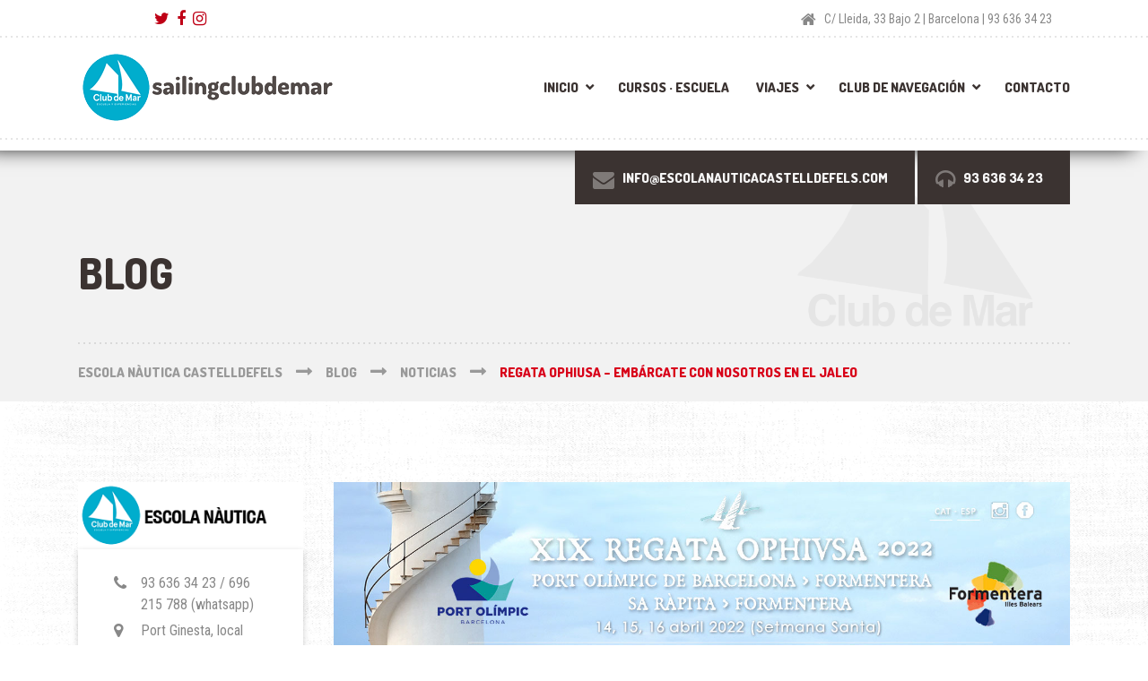

--- FILE ---
content_type: text/html; charset=UTF-8
request_url: https://www.escolanauticacastelldefels.com/regataophiusa/
body_size: 26712
content:

<!DOCTYPE html>
<html lang="es" class="no-js">
	<head><meta charset="UTF-8" /><script>if(navigator.userAgent.match(/MSIE|Internet Explorer/i)||navigator.userAgent.match(/Trident\/7\..*?rv:11/i)){var href=document.location.href;if(!href.match(/[?&]nowprocket/)){if(href.indexOf("?")==-1){if(href.indexOf("#")==-1){document.location.href=href+"?nowprocket=1"}else{document.location.href=href.replace("#","?nowprocket=1#")}}else{if(href.indexOf("#")==-1){document.location.href=href+"&nowprocket=1"}else{document.location.href=href.replace("#","&nowprocket=1#")}}}}</script><script>class RocketLazyLoadScripts{constructor(e){this.triggerEvents=e,this.eventOptions={passive:!0},this.userEventListener=this.triggerListener.bind(this),this.delayedScripts={normal:[],async:[],defer:[]},this.allJQueries=[]}_addUserInteractionListener(e){this.triggerEvents.forEach((t=>window.addEventListener(t,e.userEventListener,e.eventOptions)))}_removeUserInteractionListener(e){this.triggerEvents.forEach((t=>window.removeEventListener(t,e.userEventListener,e.eventOptions)))}triggerListener(){this._removeUserInteractionListener(this),"loading"===document.readyState?document.addEventListener("DOMContentLoaded",this._loadEverythingNow.bind(this)):this._loadEverythingNow()}async _loadEverythingNow(){this._delayEventListeners(),this._delayJQueryReady(this),this._handleDocumentWrite(),this._registerAllDelayedScripts(),this._preloadAllScripts(),await this._loadScriptsFromList(this.delayedScripts.normal),await this._loadScriptsFromList(this.delayedScripts.defer),await this._loadScriptsFromList(this.delayedScripts.async),await this._triggerDOMContentLoaded(),await this._triggerWindowLoad(),window.dispatchEvent(new Event("rocket-allScriptsLoaded"))}_registerAllDelayedScripts(){document.querySelectorAll("script[type=rocketlazyloadscript]").forEach((e=>{e.hasAttribute("src")?e.hasAttribute("async")&&!1!==e.async?this.delayedScripts.async.push(e):e.hasAttribute("defer")&&!1!==e.defer||"module"===e.getAttribute("data-rocket-type")?this.delayedScripts.defer.push(e):this.delayedScripts.normal.push(e):this.delayedScripts.normal.push(e)}))}async _transformScript(e){return await this._requestAnimFrame(),new Promise((t=>{const n=document.createElement("script");let r;[...e.attributes].forEach((e=>{let t=e.nodeName;"type"!==t&&("data-rocket-type"===t&&(t="type",r=e.nodeValue),n.setAttribute(t,e.nodeValue))})),e.hasAttribute("src")?(n.addEventListener("load",t),n.addEventListener("error",t)):(n.text=e.text,t()),e.parentNode.replaceChild(n,e)}))}async _loadScriptsFromList(e){const t=e.shift();return t?(await this._transformScript(t),this._loadScriptsFromList(e)):Promise.resolve()}_preloadAllScripts(){var e=document.createDocumentFragment();[...this.delayedScripts.normal,...this.delayedScripts.defer,...this.delayedScripts.async].forEach((t=>{const n=t.getAttribute("src");if(n){const t=document.createElement("link");t.href=n,t.rel="preload",t.as="script",e.appendChild(t)}})),document.head.appendChild(e)}_delayEventListeners(){let e={};function t(t,n){!function(t){function n(n){return e[t].eventsToRewrite.indexOf(n)>=0?"rocket-"+n:n}e[t]||(e[t]={originalFunctions:{add:t.addEventListener,remove:t.removeEventListener},eventsToRewrite:[]},t.addEventListener=function(){arguments[0]=n(arguments[0]),e[t].originalFunctions.add.apply(t,arguments)},t.removeEventListener=function(){arguments[0]=n(arguments[0]),e[t].originalFunctions.remove.apply(t,arguments)})}(t),e[t].eventsToRewrite.push(n)}function n(e,t){let n=e[t];Object.defineProperty(e,t,{get:()=>n||function(){},set(r){e["rocket"+t]=n=r}})}t(document,"DOMContentLoaded"),t(window,"DOMContentLoaded"),t(window,"load"),t(window,"pageshow"),t(document,"readystatechange"),n(document,"onreadystatechange"),n(window,"onload"),n(window,"onpageshow")}_delayJQueryReady(e){let t=window.jQuery;Object.defineProperty(window,"jQuery",{get:()=>t,set(n){if(n&&n.fn&&!e.allJQueries.includes(n)){n.fn.ready=n.fn.init.prototype.ready=function(t){e.domReadyFired?t.bind(document)(n):document.addEventListener("rocket-DOMContentLoaded",(()=>t.bind(document)(n)))};const t=n.fn.on;n.fn.on=n.fn.init.prototype.on=function(){if(this[0]===window){function e(e){return e.split(" ").map((e=>"load"===e||0===e.indexOf("load.")?"rocket-jquery-load":e)).join(" ")}"string"==typeof arguments[0]||arguments[0]instanceof String?arguments[0]=e(arguments[0]):"object"==typeof arguments[0]&&Object.keys(arguments[0]).forEach((t=>{delete Object.assign(arguments[0],{[e(t)]:arguments[0][t]})[t]}))}return t.apply(this,arguments),this},e.allJQueries.push(n)}t=n}})}async _triggerDOMContentLoaded(){this.domReadyFired=!0,await this._requestAnimFrame(),document.dispatchEvent(new Event("rocket-DOMContentLoaded")),await this._requestAnimFrame(),window.dispatchEvent(new Event("rocket-DOMContentLoaded")),await this._requestAnimFrame(),document.dispatchEvent(new Event("rocket-readystatechange")),await this._requestAnimFrame(),document.rocketonreadystatechange&&document.rocketonreadystatechange()}async _triggerWindowLoad(){await this._requestAnimFrame(),window.dispatchEvent(new Event("rocket-load")),await this._requestAnimFrame(),window.rocketonload&&window.rocketonload(),await this._requestAnimFrame(),this.allJQueries.forEach((e=>e(window).trigger("rocket-jquery-load"))),window.dispatchEvent(new Event("rocket-pageshow")),await this._requestAnimFrame(),window.rocketonpageshow&&window.rocketonpageshow()}_handleDocumentWrite(){const e=new Map;document.write=document.writeln=function(t){const n=document.currentScript,r=document.createRange(),i=n.parentElement;let o=e.get(n);void 0===o&&(o=n.nextSibling,e.set(n,o));const a=document.createDocumentFragment();r.setStart(a,0),a.appendChild(r.createContextualFragment(t)),i.insertBefore(a,o)}}async _requestAnimFrame(){return new Promise((e=>requestAnimationFrame(e)))}static run(){const e=new RocketLazyLoadScripts(["keydown","mousemove","touchmove","touchstart","touchend","wheel"]);e._addUserInteractionListener(e)}}RocketLazyLoadScripts.run();</script>
		
		<meta name="viewport" content="width=device-width, initial-scale=1.0" />
				<link rel="pingback" href="https://www.escolanauticacastelldefels.com/xmlrpc.php" />
		
		<meta name='robots' content='noindex, follow' />
<!-- Google Tag Manager -->
<script type="rocketlazyloadscript">(function(w,d,s,l,i){w[l]=w[l]||[];w[l].push({'gtm.start':
new Date().getTime(),event:'gtm.js'});var f=d.getElementsByTagName(s)[0],
j=d.createElement(s),dl=l!='dataLayer'?'&l='+l:'';j.async=true;j.src=
'https://www.googletagmanager.com/gtm.js?id='+i+dl;f.parentNode.insertBefore(j,f);
})(window,document,'script','dataLayer','GTM-MZ2XBB3');</script>
<!-- End Google Tag Manager -->

	<!-- This site is optimized with the Yoast SEO plugin v22.6 - https://yoast.com/wordpress/plugins/seo/ -->
	<title>REGATA OPHIUSA - Embárcate con nosotros en El Jaleo - Escola Nàutica Castelldefels</title><link rel="preload" as="style" href="https://fonts.googleapis.com/css?family=Roboto%20Condensed%3A400%2C700%7CDosis%3A300%2C800&#038;subset=latin&#038;display=swap" /><link rel="stylesheet" href="https://fonts.googleapis.com/css?family=Roboto%20Condensed%3A400%2C700%7CDosis%3A300%2C800&#038;subset=latin&#038;display=swap" media="print" onload="this.media='all'" /><noscript><link rel="stylesheet" href="https://fonts.googleapis.com/css?family=Roboto%20Condensed%3A400%2C700%7CDosis%3A300%2C800&#038;subset=latin&#038;display=swap" /></noscript>
	<meta name="description" content="Escuela | Charters | Eventos náuticos | Club de Navegación | Cursos | Perfeccionamiento de navegación | Traslado de embarcaciones | Asesoramiento general." />
	<meta property="og:locale" content="es_ES" />
	<meta property="og:type" content="article" />
	<meta property="og:title" content="REGATA OPHIUSA - Embárcate con nosotros en El Jaleo - Escola Nàutica Castelldefels" />
	<meta property="og:description" content="Escuela | Charters | Eventos náuticos | Club de Navegación | Cursos | Perfeccionamiento de navegación | Traslado de embarcaciones | Asesoramiento general." />
	<meta property="og:url" content="https://www.escolanauticacastelldefels.com/regataophiusa/" />
	<meta property="og:site_name" content="Escola Nàutica Castelldefels" />
	<meta property="article:publisher" content="https://www.facebook.com/sailingclubdemar/" />
	<meta property="article:published_time" content="2022-03-25T07:15:49+00:00" />
	<meta property="article:modified_time" content="2022-04-04T09:28:17+00:00" />
	<meta property="og:image" content="https://www.escolanauticacastelldefels.com/wp-content/uploads/2022/03/ophiusa.jpg" />
	<meta property="og:image:width" content="1323" />
	<meta property="og:image:height" content="909" />
	<meta property="og:image:type" content="image/jpeg" />
	<meta name="author" content="escola nautica" />
	<meta name="twitter:card" content="summary_large_image" />
	<meta name="twitter:creator" content="@escolanautica" />
	<meta name="twitter:site" content="@escolanautica" />
	<script type="application/ld+json" class="yoast-schema-graph">{"@context":"https://schema.org","@graph":[{"@type":"Article","@id":"https://www.escolanauticacastelldefels.com/regataophiusa/#article","isPartOf":{"@id":"https://www.escolanauticacastelldefels.com/regataophiusa/"},"author":{"name":"escola nautica","@id":"https://www.escolanauticacastelldefels.com/#/schema/person/a5292efc2b3616bd6a4eb4d12010b398"},"headline":"REGATA OPHIUSA &#8211; Embárcate con nosotros en El Jaleo","datePublished":"2022-03-25T07:15:49+00:00","dateModified":"2022-04-04T09:28:17+00:00","mainEntityOfPage":{"@id":"https://www.escolanauticacastelldefels.com/regataophiusa/"},"wordCount":126,"publisher":{"@id":"https://www.escolanauticacastelldefels.com/#organization"},"image":{"@id":"https://www.escolanauticacastelldefels.com/regataophiusa/#primaryimage"},"thumbnailUrl":"https://www.escolanauticacastelldefels.com/wp-content/uploads/2022/03/ophiusa.jpg","keywords":["Courses","Summer"],"articleSection":["Noticias"],"inLanguage":"es"},{"@type":"WebPage","@id":"https://www.escolanauticacastelldefels.com/regataophiusa/","url":"https://www.escolanauticacastelldefels.com/regataophiusa/","name":"REGATA OPHIUSA - Embárcate con nosotros en El Jaleo - Escola Nàutica Castelldefels","isPartOf":{"@id":"https://www.escolanauticacastelldefels.com/#website"},"primaryImageOfPage":{"@id":"https://www.escolanauticacastelldefels.com/regataophiusa/#primaryimage"},"image":{"@id":"https://www.escolanauticacastelldefels.com/regataophiusa/#primaryimage"},"thumbnailUrl":"https://www.escolanauticacastelldefels.com/wp-content/uploads/2022/03/ophiusa.jpg","datePublished":"2022-03-25T07:15:49+00:00","dateModified":"2022-04-04T09:28:17+00:00","description":"Escuela | Charters | Eventos náuticos | Club de Navegación | Cursos | Perfeccionamiento de navegación | Traslado de embarcaciones | Asesoramiento general.","breadcrumb":{"@id":"https://www.escolanauticacastelldefels.com/regataophiusa/#breadcrumb"},"inLanguage":"es","potentialAction":[{"@type":"ReadAction","target":["https://www.escolanauticacastelldefels.com/regataophiusa/"]}]},{"@type":"ImageObject","inLanguage":"es","@id":"https://www.escolanauticacastelldefels.com/regataophiusa/#primaryimage","url":"https://www.escolanauticacastelldefels.com/wp-content/uploads/2022/03/ophiusa.jpg","contentUrl":"https://www.escolanauticacastelldefels.com/wp-content/uploads/2022/03/ophiusa.jpg","width":1323,"height":909},{"@type":"BreadcrumbList","@id":"https://www.escolanauticacastelldefels.com/regataophiusa/#breadcrumb","itemListElement":[{"@type":"ListItem","position":1,"name":"Portada","item":"https://www.escolanauticacastelldefels.com/"},{"@type":"ListItem","position":2,"name":"REGATA OPHIUSA &#8211; Embárcate con nosotros en El Jaleo"}]},{"@type":"WebSite","@id":"https://www.escolanauticacastelldefels.com/#website","url":"https://www.escolanauticacastelldefels.com/","name":"Escola Nàutica Castelldefels","description":"Escuela de titulaciones náutico-deportivas, charters, eventos náuticos, club de navegación, cursos de iniciación y perfeccionamiento a la navegación, traslado de embarcaciones y asesoramiento náutico en general.","publisher":{"@id":"https://www.escolanauticacastelldefels.com/#organization"},"potentialAction":[{"@type":"SearchAction","target":{"@type":"EntryPoint","urlTemplate":"https://www.escolanauticacastelldefels.com/?s={search_term_string}"},"query-input":"required name=search_term_string"}],"inLanguage":"es"},{"@type":"Organization","@id":"https://www.escolanauticacastelldefels.com/#organization","name":"Escola Nàutica Club de Mar","url":"https://www.escolanauticacastelldefels.com/","logo":{"@type":"ImageObject","inLanguage":"es","@id":"https://www.escolanauticacastelldefels.com/#/schema/logo/image/","url":"https://www.escolanauticacastelldefels.com/wp-content/uploads/2017/03/logo-cdm7@2x.png","contentUrl":"https://www.escolanauticacastelldefels.com/wp-content/uploads/2017/03/logo-cdm7@2x.png","width":300,"height":300,"caption":"Escola Nàutica Club de Mar"},"image":{"@id":"https://www.escolanauticacastelldefels.com/#/schema/logo/image/"},"sameAs":["https://www.facebook.com/sailingclubdemar/","https://x.com/escolanautica","https://www.instagram.com/sailingclubdemar/"]},{"@type":"Person","@id":"https://www.escolanauticacastelldefels.com/#/schema/person/a5292efc2b3616bd6a4eb4d12010b398","name":"escola nautica","image":{"@type":"ImageObject","inLanguage":"es","@id":"https://www.escolanauticacastelldefels.com/#/schema/person/image/","url":"https://secure.gravatar.com/avatar/63da6befa52387114ccfd17b66d3f098?s=96&d=mm&r=g","contentUrl":"https://secure.gravatar.com/avatar/63da6befa52387114ccfd17b66d3f098?s=96&d=mm&r=g","caption":"escola nautica"},"url":"https://www.escolanauticacastelldefels.com/author/escolanautica/"}]}</script>
	<!-- / Yoast SEO plugin. -->


<link rel='dns-prefetch' href='//www.googletagmanager.com' />
<link rel='dns-prefetch' href='//ajax.googleapis.com' />
<link rel='dns-prefetch' href='//fonts.googleapis.com' />
<link href='https://fonts.gstatic.com' crossorigin rel='preconnect' />
<link rel="alternate" type="application/rss+xml" title="Escola Nàutica Castelldefels &raquo; Feed" href="https://www.escolanauticacastelldefels.com/feed/" />
<link rel="alternate" type="application/rss+xml" title="Escola Nàutica Castelldefels &raquo; Feed de los comentarios" href="https://www.escolanauticacastelldefels.com/comments/feed/" />
<link rel="alternate" type="text/calendar" title="Escola Nàutica Castelldefels &raquo; iCal Feed" href="https://www.escolanauticacastelldefels.com/calendario/?ical=1" />
<link rel="alternate" type="application/rss+xml" title="Escola Nàutica Castelldefels &raquo; Comentario REGATA OPHIUSA &#8211; Embárcate con nosotros en El Jaleo del feed" href="https://www.escolanauticacastelldefels.com/regataophiusa/feed/" />
<style type="text/css">
img.wp-smiley,
img.emoji {
	display: inline !important;
	border: none !important;
	box-shadow: none !important;
	height: 1em !important;
	width: 1em !important;
	margin: 0 0.07em !important;
	vertical-align: -0.1em !important;
	background: none !important;
	padding: 0 !important;
}
</style>
	<link data-minify="1" rel='stylesheet' id='contact-form-7-css' href='https://www.escolanauticacastelldefels.com/wp-content/cache/min/1/wp-content/plugins/contact-form-7/includes/css/styles.css?ver=1768266605' type='text/css' media='all' />
<link data-minify="1" rel='stylesheet' id='cookie-law-info-css' href='https://www.escolanauticacastelldefels.com/wp-content/cache/min/1/wp-content/plugins/cookie-law-info/legacy/public/css/cookie-law-info-public.css?ver=1768266605' type='text/css' media='all' />
<link data-minify="1" rel='stylesheet' id='cookie-law-info-gdpr-css' href='https://www.escolanauticacastelldefels.com/wp-content/cache/min/1/wp-content/plugins/cookie-law-info/legacy/public/css/cookie-law-info-gdpr.css?ver=1768266605' type='text/css' media='all' />
<link rel='stylesheet' id='siteorigin-panels-front-css' href='https://www.escolanauticacastelldefels.com/wp-content/plugins/siteorigin-panels/css/front-flex.min.css?ver=2.33.5' type='text/css' media='all' />
<link data-minify="1" rel='stylesheet' id='sow-button-base-css' href='https://www.escolanauticacastelldefels.com/wp-content/cache/min/1/wp-content/plugins/so-widgets-bundle/widgets/button/css/style.css?ver=1768269939' type='text/css' media='all' />
<link data-minify="1" rel='stylesheet' id='sow-button-flat-11bd96e85890-588-css' href='https://www.escolanauticacastelldefels.com/wp-content/cache/min/1/wp-content/uploads/siteorigin-widgets/sow-button-flat-11bd96e85890-588.css?ver=1768342495' type='text/css' media='all' />
<link data-minify="1" rel='stylesheet' id='wc-accommodation-bookings-styles-css' href='https://www.escolanauticacastelldefels.com/wp-content/cache/min/1/wp-content/plugins/woocommerce-accommodation-bookings/dist/css/frontend.css?ver=1768266605' type='text/css' media='all' />
<link data-minify="1" rel='stylesheet' id='jquery-ui-style-css' href='https://www.escolanauticacastelldefels.com/wp-content/cache/min/1/ajax/libs/jqueryui/1.13.2/themes/smoothness/jquery-ui.min.css?ver=1768266605' type='text/css' media='all' />
<link data-minify="1" rel='stylesheet' id='wc-bookings-styles-css' href='https://www.escolanauticacastelldefels.com/wp-content/cache/min/1/wp-content/plugins/woocommerce-bookings/assets/css/frontend.css?ver=1768266605' type='text/css' media='all' />
<link data-minify="1" rel='stylesheet' id='woocommerce-layout-css' href='https://www.escolanauticacastelldefels.com/wp-content/cache/min/1/wp-content/plugins/woocommerce/assets/css/woocommerce-layout.css?ver=1768266605' type='text/css' media='all' />
<link data-minify="1" rel='stylesheet' id='woocommerce-smallscreen-css' href='https://www.escolanauticacastelldefels.com/wp-content/cache/min/1/wp-content/plugins/woocommerce/assets/css/woocommerce-smallscreen.css?ver=1768266605' type='text/css' media='only screen and (max-width: 768px)' />
<link data-minify="1" rel='stylesheet' id='woocommerce-general-css' href='https://www.escolanauticacastelldefels.com/wp-content/cache/min/1/wp-content/plugins/woocommerce/assets/css/woocommerce.css?ver=1768266605' type='text/css' media='all' />
<style id='woocommerce-inline-inline-css' type='text/css'>
.woocommerce form .form-row .required { visibility: visible; }
</style>
<link rel='stylesheet' id='pretty-checkbox-css' href='https://www.escolanauticacastelldefels.com/wp-content/plugins/deposits-for-woocommerce/assets/css/pretty-checkbox.min.css?ver=1.4.1' type='text/css' media='all' />
<style id='pretty-checkbox-inline-css' type='text/css'>


            .pretty.p-default input:checked~.state label:after,
            .pretty.p-default:not(.p-fill) input:checked~.state.p-primary-o label:after
            {
                            background: #5cb85c !important;
            }
            .pretty input:checked~.state.p-primary-o label:before, .pretty.p-toggle .state.p-primary-o label:before {
                border-color: #5cb85c !important;
            }
</style>
<link data-minify="1" rel='stylesheet' id='shaka-main-css' href='https://www.escolanauticacastelldefels.com/wp-content/cache/min/1/wp-content/themes/shaka-pt/style.css?ver=1768266605' type='text/css' media='all' />
<link data-minify="1" rel='stylesheet' id='shaka-woocommerce-css' href='https://www.escolanauticacastelldefels.com/wp-content/cache/min/1/wp-content/themes/shaka-pt/woocommerce.css?ver=1768266606' type='text/css' media='all' />
<style id='shaka-woocommerce-inline-css' type='text/css'>
/* WP Customizer start */
.top { background-color: #ffffff; }
.top, .top-navigation a, .top .widget_nav_menu .menu a, .top .social-icons__link, .top .icon-box__title, .top .icon-box { color: #888888; }
.header__container { background-color: #ffffff; }
.header__left-widgets .widget, .header__right-widgets .widget, .header .social-icons__link, .header__left-widgets .widget_search .search-field, .header__right-widgets .widget_search .search-field, .header__left-widgets .widget_search .search-submit, .header__right-widgets .widget_search .search-submit { background-color: #3b3331; }
.header__left-widgets .widget_search .search-field, .header__right-widgets .widget_search .search-field { border-color: #3b3331; }
.header__left-widgets .widget, .header__right-widgets .widget, .header .social-icons__link + .social-icons__link { border-color: #514644; }
.header__left-widgets .widget, .header__right-widgets .widget, .header .icon-box, .header .icon-box__title, .header a.icon-box:focus .fa, .header a.icon-box:hover .fa, .header .social-icons__link:focus, .header .social-icons__link:hover { color: #f7f7f7; }
.header__left-widgets .widget_search .search-field::-webkit-input-placeholder, .header__right-widgets .widget_search .search-field::-webkit-input-placeholder { color: #f7f7f7; }
.header__left-widgets .widget_search .search-field::-moz-placeholder, .header__right-widgets .widget_search .search-field::-moz-placeholder { color: #f7f7f7; }
.header__left-widgets .widget_search .search-field:-ms-input-placeholder, .header__right-widgets .widget_search .search-field:-ms-input-placeholder { color: #f7f7f7; }
.header__left-widgets .widget_search .search-field::placeholder, .header__right-widgets .widget_search .search-field::placeholder { color: #f7f7f7; }
@media (max-width: 991px) { .main-navigation { background-color: #f2f2f2; } }
@media (max-width: 991px) { .main-navigation, .main-navigation a { border-color: #d0d0d0; } }
@media (max-width: 991px) { .main-navigation a { color: #3b3331; } }
@media (max-width: 991px) { .main-navigation .menu-item:focus > a, .main-navigation .menu-item:hover > a { color: #000000; } }
@media (max-width: 991px) { .main-navigation .sub-menu .menu-item > a { color: #999999; } }
@media (max-width: 991px) { .main-navigation .sub-menu .menu-item:hover > a, .main-navigation .sub-menu .menu-item:focus > a { color: #333333; } }
@media (min-width: 992px) { .main-navigation a, .main-navigation > .menu-item-has-children > a::after { color: #3b3331; } }
@media (min-width: 992px) { .main-navigation > .menu-item:focus > a, .main-navigation > .menu-item:hover > a, .main-navigation > .current-menu-item > a, .main-navigation .menu-item:focus > a::after, .main-navigation .menu-item:hover > a::after, .main-navigation > .current-menu-ancestor > a, .main-navigation > .current-menu-ancestor.menu-item-has-children > a::after, .main-navigation > .current-menu-item.menu-item-has-children > a::after { color: #d80019; } }
@media (min-width: 992px) { .main-navigation .sub-menu a { background-color: #d80019; } }
@media (min-width: 992px) { .main-navigation .sub-menu .menu-item > a:hover { background-color: #bf0016; } }
@media (min-width: 992px) { .main-navigation .sub-menu a, .main-navigation .sub-menu .sub-menu a { border-color: #bf0016; } }
@media (min-width: 992px) { .main-navigation .sub-menu .menu-item-has-children::after { color: #bf0016; } }
@media (min-width: 992px) { .main-navigation .sub-menu .menu-item a, .main-navigation .sub-menu .menu-item > a:hover { color: #ffffff; } }
.page-header { background-color: #f2f2f2; }
.page-header__title { color: #3b3331; }
.page-header__subtitle { color: #888888; }
.breadcrumbs a, .breadcrumbs a::after { color: #999999; }
.breadcrumbs a:focus, .breadcrumbs a:hover { color: #d80019; }
.breadcrumbs .current-item { color: #d80019; }
.content-area, .content-area .icon-box { color: #888888; }
h1, h2, h3, h4, h5, h6, hentry__title, .hentry__title a, .latest-news--block .latest-news__title a, .latest-news--more-news, .page-box__title a, .sidebar__headings, body.woocommerce-page ul.products li.product h3, .woocommerce ul.products li.product h3, body.woocommerce-page .entry-summary .entry-title { color: #3b3331; }
.btn-primary-outline, .contact-profile__social-icon, .person-profile__social-icon, .content-area a.icon-box:focus .fa, .content-area a.icon-box:hover .fa, .content-area .widget_nav_menu .menu a:focus, .content-area .widget_nav_menu .menu a:hover, .sidebar .widget_nav_menu .menu a:focus, .sidebar .widget_nav_menu .menu a:hover, .top .social-icons__link:focus, .top .social-icons__link:hover, .top .widget_nav_menu .menu a:focus, .top .widget_nav_menu .menu a:hover, .content-area .widget_nav_menu .menu a::after, .sidebar .widget_nav_menu .menu a::after, .time-table .week-day.today, .accordion .more-link:focus, .accordion .more-link:hover, .accordion__panel .panel-title a:hover, .testimonial__author, .testimonial__carousel, .testimonial__carousel:focus, .special-offer__price, body.woocommerce-page .widget_product_categories .product-categories a:focus, body.woocommerce-page .widget_product_categories .product-categories a:hover, body.woocommerce-page .widget_product_categories .product-categories a::after, body.woocommerce-page ul.products li.product .price, .woocommerce ul.products li.product .price, body.woocommerce-page ul.products li.product a:hover img, .woocommerce ul.products li.product a:hover img, body.woocommerce-page ul.products li.product a, .woocommerce ul.products li.product a, body.woocommerce-page div.product p.price, .accordion__panel .panel-title a, body.woocommerce-page nav.woocommerce-pagination ul li .prev, body.woocommerce-page nav.woocommerce-pagination ul li .next, .widget_archive a:hover, .widget_pages a:hover, .widget_categories a:hover, .widget_meta a:hover, .widget_recent_comments a:hover, .widget_recent_entries a:hover, .widget_rss a:hover, .pw-instagram .loader { color: #008fa5; }
.person-profile__social-icon:focus, .person-profile__social-icon:hover, .contact-profile__social-icon:focus, .contact-profile__social-icon:hover, .testimonial__carousel:hover, html body.woocommerce-page nav.woocommerce-pagination ul li .next:focus, html body.woocommerce-page nav.woocommerce-pagination ul li .next:hover, html body.woocommerce-page nav.woocommerce-pagination ul li .prev:focus, html body.woocommerce-page nav.woocommerce-pagination ul li .prev:hover { color: #00798c; }
.btn-primary-outline:hover, .btn-primary-outline:focus, .btn-primary-outline.focus, btn-primary-outline:active, .btn-primary-outline.active, .open > .btn-primary-outline.dropdown-toggle, .btn-primary, .featured-product__price, .shaka-table thead th, .person-profile__label, .pricing-list__badge, .content-area .widget_nav_menu .menu li.current-menu-item > a, .sidebar .widget_nav_menu .menu li.current-menu-item > a, .portfolio-grid__card-price, .latest-news--featured .latest-news__date, .latest-news--block .latest-news__date, .testimonial__container::before, .testimonial__container::after, .widget_calendar caption, .masonry .hentry__date, .contact-profile__label, .special-offer__label, .pagination .prev, .pagination .next, .post-password-form input, body.woocommerce-page .widget_price_filter .ui-slider .ui-slider-handle, body.woocommerce-page .widget_price_filter .ui-slider .ui-slider-range, body.woocommerce-page .widget_product_categories .product-categories li.current-cat > a, body.woocommerce-page a.button:hover, body.woocommerce-page input.button:hover, body.woocommerce-page input.button.alt:hover, body.woocommerce-page button.button:hover, body.woocommerce-page #review_form #respond input#submit, body.woocommerce-page div.product form.cart .button.single_add_to_cart_button, body.woocommerce-page div.product form.cart .button.single_add_to_cart_button:focus, body.woocommerce-page div.product form.cart .button.single_add_to_cart_button:hover, body.woocommerce-page .woocommerce-error a.button, body.woocommerce-page .woocommerce-info a.button, body.woocommerce-page .woocommerce-message a.button, .woocommerce button.button.alt:disabled, .woocommerce button.button.alt:disabled:hover, .woocommerce button.button.alt:disabled[disabled], .woocommerce button.button.alt:disabled[disabled]:hover, .woocommerce-cart .wc-proceed-to-checkout a.checkout-button, body.woocommerce-page #payment #place_order, body.woocommerce-page a.add_to_cart_button:hover, .woocommerce a.add_to_cart_button:hover { background-color: #008fa5; }
.btn-primary:focus, .btn-primary:hover, body.woocommerce-page #review_form #respond input#submit:hover, .woocommerce-cart .wc-proceed-to-checkout a.checkout-button:hover, body.woocommerce-page #payment #place_order:hover, body.woocommerce-page .woocommerce-error a.button:hover, body.woocommerce-page .woocommerce-info a.button:hover, body.woocommerce-page .woocommerce-message a.button:hover, .pagination .prev:focus, .pagination .prev:hover, .pagination .next:focus, .pagination .next:hover, body.woocommerce-page #review_form #respond input#submit:hover, .woocommerce-cart .wc-proceed-to-checkout a.checkout-button:hover { background-color: #00798c; }
.btn-primary:active:hover, .btn-primary:active:focus, .btn-primary:active.focus, .btn-primary.active.focus, .btn-primary.active:focus, .btn-primary.active:hover { background-color: #005663; }
body.woocommerce-page nav.woocommerce-pagination ul li .prev, body.woocommerce-page nav.woocommerce-pagination ul li .next { background: #008fa5; }
body.woocommerce-page nav.woocommerce-pagination ul li .prev:hover, body.woocommerce-page nav.woocommerce-pagination ul li .next:hover { background: #00798c; }
.btn-primary-outline, .btn-primary-outline:hover, .btn-primary-outline:focus, .btn-primary-outline.focus, btn-primary-outline:active, .btn-primary-outline.active, .open > .btn-primary-outline.dropdown-toggle, .btn-primary, .pagination .prev, .pagination .next, .post-password-form input, body.woocommerce-page nav.woocommerce-pagination ul li .prev, body.woocommerce-page nav.woocommerce-pagination ul li .next { border-color: #008fa5; }
.btn-primary:focus, .btn-primary:hover, .pagination .prev:focus, .pagination .prev:hover, .pagination .next:focus, .pagination .next:hover, body.woocommerce-page nav.woocommerce-pagination ul li .prev:hover, body.woocommerce-page nav.woocommerce-pagination ul li .next:hover { border-color: #00798c; }
.btn-primary:active:hover, .btn-primary:active:focus, .btn-primary:active.focus, .btn-primary.active.focus, .btn-primary.active:focus, .btn-primary.active:hover { border-color: #005663; }
a { color: #5897cc; }
a:focus, a:hover { color: #448bc6; }
.btn-dark { background-color: #3b3331; }
.btn-dark:focus, .btn-dark:hover { background-color: #2d2725; }
.btn-light { background-color: #ffffff; }
.btn-light:focus, .btn-light:hover { background-color: #f2f2f2; }
body .boxed-container { background-color: #ffffff; }
.footer-top { background-color: #3b3331; }
.footer-top__heading { color: #ffffff; }
.footer-top { color: #a5a2a1; }
.footer-top a, .footer-top .widget_nav_menu .menu a { color: #888888; }
.footer { background-color: #3b3331; }
.footer-bottom { color: #a5a2a1; }
.footer-bottom a { color: #a5a2a1; }
/* WP Customizer end */
@media (min-width: 992px) { .header__logo img { margin-top: 12px; } }


body .boxed-container { background-image: url(https://escolanauticacastelldefels.com/wp-content/themes/shaka-pt/assets/images/shaka-background.png); background-repeat: repeat; background-position: top left; background-attachment: scroll; }

</style>

<link rel='stylesheet' id='wp-featherlight-css' href='https://www.escolanauticacastelldefels.com/wp-content/plugins/wp-featherlight/css/wp-featherlight.min.css?ver=1.3.4' type='text/css' media='all' />
<style id='teccc-nofile-stylesheet-inline-css' type='text/css'>

.teccc-legend a, .tribe-events-calendar a, #tribe-events-content .tribe-events-tooltip h4
{
	font-weight: normal;
}

.tribe-events-list .vevent.hentry h2 {
	padding-left: 5px;
}


@media only screen and (max-width: 768px) {
	.tribe-events-calendar td .hentry,
	.tribe-events-calendar td .type-tribe_events {
		display: block;
	}

	h3.entry-title.summary,
	h3.tribe-events-month-event-title,
	.tribe-events-calendar .tribe-events-has-events:after {
		display: none;
	}

	.tribe-events-calendar .mobile-trigger .tribe-events-tooltip {
		display: none !important;
	}
}


.tribe-events .tribe-events-calendar-month__multiday-event-bar,
.tribe-events .tribe-events-calendar-month__multiday-event-bar-inner,
.tribe-events-calendar-month__multiday-event-wrapper
{ background-color: #F7F6F6; }


.tribe-events-calendar-month__multiday-event-wrapper.tribe-events-calendar-month__multiday-event--empty
{ background-color: transparent !important; }


.tribe-common--breakpoint-medium.tribe-events .tribe-events-calendar-list__event-datetime-featured-text,
.tribe-events-calendar-month-mobile-events__mobile-event-datetime-featured-text,
.tribe-events-calendar-day__event-datetime-featured-text,
.tribe-common-c-svgicon--featured
{ color:  !important; }

.tribe-events-calendar-list__event-date-tag-datetime:after, 
.tribe-events-widget-events-list__event-date-tag-datetime:after, 
.tribe-events .tribe-events-calendar-day__event--featured:after,
.tribe-events .tribe-events-calendar-month__calendar-event--featured:before
{ background-color:  !important; }



	
		.tribe-events-category-ampliacion-per-24h h2.tribe-events-list-event-title.entry-title a,
.tribe-events-category-ampliacion-per-24h h2.tribe-events-list-event-title a,
.tribe-events-category-ampliacion-per-24h h3.tribe-events-list-event-title a,
.tribe-event-featured .tribe-events-category-ampliacion-per-24h h3.tribe-events-list-event-title a,
.tribe-events-list .tribe-events-loop .tribe-event-featured.tribe-events-category-ampliacion-per-24h h3.tribe-events-list-event-title a,	.tribe-events-shortcode .tribe-events-month table .type-tribe_events.tribe-events-category-ampliacion-per-24h,		.tribe-events-list .tribe-events-loop .tribe-event-featured.tribe-events-category-ampliacion-per-24h h3.tribe-events-list-event-title a:hover,
#tribe-events-content table.tribe-events-calendar .type-tribe_events.tribe-events-category-ampliacion-per-24h.tribe-event-featured h3.tribe-events-month-event-title a:hover,			.tribe-events-list-widget li.tribe-events-category-ampliacion-per-24h a:link,
.tribe-events-list-widget li.tribe-events-category-ampliacion-per-24h a:visited,
li.tribe-events-list-widget-events.tribe-events-category-ampliacion-per-24h a:link,
li.tribe-events-list-widget-events.tribe-events-category-ampliacion-per-24h a:visited,	.teccc-legend li.tribe_events_cat-ampliacion-per-24h a,
.tribe-common article.tribe_events_cat-ampliacion-per-24h h3 a,
.tribe-common article.tribe_events_cat-ampliacion-per-24h h3 a:link,
.tribe-common article.tribe_events_cat-ampliacion-per-24h h3 a:visited,
article.tribe-events-calendar-month__multiday-event.tribe_events_cat-ampliacion-per-24h h3,	#tribe-events-content table.tribe-events-calendar .tribe-event-featured.tribe-events-category-ampliacion-per-24h .tribe-events-month-event-title a,
.teccc-legend li.tribe-events-category-ampliacion-per-24h a,
.tribe-events-calendar .tribe-events-category-ampliacion-per-24h a,
#tribe-events-content .teccc-legend li.tribe-events-category-ampliacion-per-24h a,
#tribe-events-content .tribe-events-calendar .tribe-events-category-ampliacion-per-24h a,
.type-tribe_events.tribe-events-category-ampliacion-per-24h h2 a,
.tribe-events-category-ampliacion-per-24h > div.hentry.vevent > h3.entry-title a,
.tribe-events-mobile.tribe-events-category-ampliacion-per-24h h4 a
{
			color: ;
		text-decoration: none;
}

		.tribe-events-category-ampliacion-per-24h h3.tribe-events-list-event-title,		.tribe-events-shortcode .tribe-events-month table .type-tribe_events.tribe-events-category-ampliacion-per-24h,				.tribe-events-list-widget li.tribe-events-category-ampliacion-per-24h h4,
li.tribe-events-list-widget-events.tribe-events-category-ampliacion-per-24h h4,	.teccc-legend li.tribe_events_cat-ampliacion-per-24h,
article.tribe_events_cat-ampliacion-per-24h header.tribe-events-widget-events-list__event-header h3,
article.tribe-events-calendar-month__calendar-event.tribe_events_cat-ampliacion-per-24h h3,
article.tribe-events-calendar-month__multiday-event.tribe_events_cat-ampliacion-per-24h .tribe-events-calendar-month__multiday-event-bar-inner,
article.tribe-events-calendar-month-mobile-events__mobile-event.tribe_events_cat-ampliacion-per-24h h3,
article.tribe-events-calendar-day__event.tribe_events_cat-ampliacion-per-24h h3,
article.tribe-events-calendar-list__event.tribe_events_cat-ampliacion-per-24h h3,
article.tribe-events-calendar-latest-past__event.tribe_events_cat-ampliacion-per-24h h3,	.events-archive.events-gridview #tribe-events-content table .type-tribe_events.tribe-events-category-ampliacion-per-24h,
.teccc-legend li.tribe-events-category-ampliacion-per-24h,
.tribe-events-calendar .tribe-events-category-ampliacion-per-24h,
.type-tribe_events.tribe-events-category-ampliacion-per-24h h2,
.tribe-events-category-ampliacion-per-24h > div.hentry.vevent > h3.entry-title,
.tribe-events-mobile.tribe-events-category-ampliacion-per-24h h4
{
				border-right: 5px solid transparent;
			color: ;
		line-height: 1.4em;
	padding-left: 5px;
	padding-bottom: 2px;
}

	.tribe-events-calendar .tribe-event-featured.tribe-events-category-ampliacion-per-24h,
#tribe-events-content table.tribe-events-calendar .type-tribe_events.tribe-event-featured.tribe-events-category-ampliacion-per-24h,
.tribe-grid-body div[id*='tribe-events-event-'][class*='tribe-events-category-'].tribe-events-week-hourly-single.tribe-event-featured
{ border-right: 5px solid  }

	
	
		.tribe-events-list-widget li.tribe-events-category-ampliacion-per-24h a:link,
.tribe-events-list-widget li.tribe-events-category-ampliacion-per-24h a:visited,
li.tribe-events-list-widget-events.tribe-events-category-ampliacion-per-24h a:link,
li.tribe-events-list-widget-events.tribe-events-category-ampliacion-per-24h a:visited,	.tribe-events-category-ampliacion-per-24h h2.tribe-events-list-event-title.entry-title a,
.tribe-events-category-ampliacion-per-24h h2.tribe-events-list-event-title a,
.tribe-events-category-ampliacion-per-24h h3.tribe-events-list-event-title a,
.tribe-event-featured .tribe-events-category-ampliacion-per-24h h3.tribe-events-list-event-title a,
.tribe-events-list .tribe-events-loop .tribe-event-featured.tribe-events-category-ampliacion-per-24h h3.tribe-events-list-event-title a
{
	width: auto;
	display: block;
}
	
		.tribe-events-category-ampliacion-per-48h h2.tribe-events-list-event-title.entry-title a,
.tribe-events-category-ampliacion-per-48h h2.tribe-events-list-event-title a,
.tribe-events-category-ampliacion-per-48h h3.tribe-events-list-event-title a,
.tribe-event-featured .tribe-events-category-ampliacion-per-48h h3.tribe-events-list-event-title a,
.tribe-events-list .tribe-events-loop .tribe-event-featured.tribe-events-category-ampliacion-per-48h h3.tribe-events-list-event-title a,	.tribe-events-shortcode .tribe-events-month table .type-tribe_events.tribe-events-category-ampliacion-per-48h,		.tribe-events-list .tribe-events-loop .tribe-event-featured.tribe-events-category-ampliacion-per-48h h3.tribe-events-list-event-title a:hover,
#tribe-events-content table.tribe-events-calendar .type-tribe_events.tribe-events-category-ampliacion-per-48h.tribe-event-featured h3.tribe-events-month-event-title a:hover,			.tribe-events-list-widget li.tribe-events-category-ampliacion-per-48h a:link,
.tribe-events-list-widget li.tribe-events-category-ampliacion-per-48h a:visited,
li.tribe-events-list-widget-events.tribe-events-category-ampliacion-per-48h a:link,
li.tribe-events-list-widget-events.tribe-events-category-ampliacion-per-48h a:visited,	.teccc-legend li.tribe_events_cat-ampliacion-per-48h a,
.tribe-common article.tribe_events_cat-ampliacion-per-48h h3 a,
.tribe-common article.tribe_events_cat-ampliacion-per-48h h3 a:link,
.tribe-common article.tribe_events_cat-ampliacion-per-48h h3 a:visited,
article.tribe-events-calendar-month__multiday-event.tribe_events_cat-ampliacion-per-48h h3,	#tribe-events-content table.tribe-events-calendar .tribe-event-featured.tribe-events-category-ampliacion-per-48h .tribe-events-month-event-title a,
.teccc-legend li.tribe-events-category-ampliacion-per-48h a,
.tribe-events-calendar .tribe-events-category-ampliacion-per-48h a,
#tribe-events-content .teccc-legend li.tribe-events-category-ampliacion-per-48h a,
#tribe-events-content .tribe-events-calendar .tribe-events-category-ampliacion-per-48h a,
.type-tribe_events.tribe-events-category-ampliacion-per-48h h2 a,
.tribe-events-category-ampliacion-per-48h > div.hentry.vevent > h3.entry-title a,
.tribe-events-mobile.tribe-events-category-ampliacion-per-48h h4 a
{
			color: ;
		text-decoration: none;
}

		.tribe-events-category-ampliacion-per-48h h3.tribe-events-list-event-title,		.tribe-events-shortcode .tribe-events-month table .type-tribe_events.tribe-events-category-ampliacion-per-48h,				.tribe-events-list-widget li.tribe-events-category-ampliacion-per-48h h4,
li.tribe-events-list-widget-events.tribe-events-category-ampliacion-per-48h h4,	.teccc-legend li.tribe_events_cat-ampliacion-per-48h,
article.tribe_events_cat-ampliacion-per-48h header.tribe-events-widget-events-list__event-header h3,
article.tribe-events-calendar-month__calendar-event.tribe_events_cat-ampliacion-per-48h h3,
article.tribe-events-calendar-month__multiday-event.tribe_events_cat-ampliacion-per-48h .tribe-events-calendar-month__multiday-event-bar-inner,
article.tribe-events-calendar-month-mobile-events__mobile-event.tribe_events_cat-ampliacion-per-48h h3,
article.tribe-events-calendar-day__event.tribe_events_cat-ampliacion-per-48h h3,
article.tribe-events-calendar-list__event.tribe_events_cat-ampliacion-per-48h h3,
article.tribe-events-calendar-latest-past__event.tribe_events_cat-ampliacion-per-48h h3,	.events-archive.events-gridview #tribe-events-content table .type-tribe_events.tribe-events-category-ampliacion-per-48h,
.teccc-legend li.tribe-events-category-ampliacion-per-48h,
.tribe-events-calendar .tribe-events-category-ampliacion-per-48h,
.type-tribe_events.tribe-events-category-ampliacion-per-48h h2,
.tribe-events-category-ampliacion-per-48h > div.hentry.vevent > h3.entry-title,
.tribe-events-mobile.tribe-events-category-ampliacion-per-48h h4
{
				border-right: 5px solid transparent;
			color: ;
		line-height: 1.4em;
	padding-left: 5px;
	padding-bottom: 2px;
}

	.tribe-events-calendar .tribe-event-featured.tribe-events-category-ampliacion-per-48h,
#tribe-events-content table.tribe-events-calendar .type-tribe_events.tribe-event-featured.tribe-events-category-ampliacion-per-48h,
.tribe-grid-body div[id*='tribe-events-event-'][class*='tribe-events-category-'].tribe-events-week-hourly-single.tribe-event-featured
{ border-right: 5px solid  }

	
	
		.tribe-events-list-widget li.tribe-events-category-ampliacion-per-48h a:link,
.tribe-events-list-widget li.tribe-events-category-ampliacion-per-48h a:visited,
li.tribe-events-list-widget-events.tribe-events-category-ampliacion-per-48h a:link,
li.tribe-events-list-widget-events.tribe-events-category-ampliacion-per-48h a:visited,	.tribe-events-category-ampliacion-per-48h h2.tribe-events-list-event-title.entry-title a,
.tribe-events-category-ampliacion-per-48h h2.tribe-events-list-event-title a,
.tribe-events-category-ampliacion-per-48h h3.tribe-events-list-event-title a,
.tribe-event-featured .tribe-events-category-ampliacion-per-48h h3.tribe-events-list-event-title a,
.tribe-events-list .tribe-events-loop .tribe-event-featured.tribe-events-category-ampliacion-per-48h h3.tribe-events-list-event-title a
{
	width: auto;
	display: block;
}
	
		.tribe-events-category-curso-crucero-vela-nivel-avanzado h2.tribe-events-list-event-title.entry-title a,
.tribe-events-category-curso-crucero-vela-nivel-avanzado h2.tribe-events-list-event-title a,
.tribe-events-category-curso-crucero-vela-nivel-avanzado h3.tribe-events-list-event-title a,
.tribe-event-featured .tribe-events-category-curso-crucero-vela-nivel-avanzado h3.tribe-events-list-event-title a,
.tribe-events-list .tribe-events-loop .tribe-event-featured.tribe-events-category-curso-crucero-vela-nivel-avanzado h3.tribe-events-list-event-title a,	.tribe-events-shortcode .tribe-events-month table .type-tribe_events.tribe-events-category-curso-crucero-vela-nivel-avanzado,		.tribe-events-list .tribe-events-loop .tribe-event-featured.tribe-events-category-curso-crucero-vela-nivel-avanzado h3.tribe-events-list-event-title a:hover,
#tribe-events-content table.tribe-events-calendar .type-tribe_events.tribe-events-category-curso-crucero-vela-nivel-avanzado.tribe-event-featured h3.tribe-events-month-event-title a:hover,			.tribe-events-list-widget li.tribe-events-category-curso-crucero-vela-nivel-avanzado a:link,
.tribe-events-list-widget li.tribe-events-category-curso-crucero-vela-nivel-avanzado a:visited,
li.tribe-events-list-widget-events.tribe-events-category-curso-crucero-vela-nivel-avanzado a:link,
li.tribe-events-list-widget-events.tribe-events-category-curso-crucero-vela-nivel-avanzado a:visited,	.teccc-legend li.tribe_events_cat-curso-crucero-vela-nivel-avanzado a,
.tribe-common article.tribe_events_cat-curso-crucero-vela-nivel-avanzado h3 a,
.tribe-common article.tribe_events_cat-curso-crucero-vela-nivel-avanzado h3 a:link,
.tribe-common article.tribe_events_cat-curso-crucero-vela-nivel-avanzado h3 a:visited,
article.tribe-events-calendar-month__multiday-event.tribe_events_cat-curso-crucero-vela-nivel-avanzado h3,	#tribe-events-content table.tribe-events-calendar .tribe-event-featured.tribe-events-category-curso-crucero-vela-nivel-avanzado .tribe-events-month-event-title a,
.teccc-legend li.tribe-events-category-curso-crucero-vela-nivel-avanzado a,
.tribe-events-calendar .tribe-events-category-curso-crucero-vela-nivel-avanzado a,
#tribe-events-content .teccc-legend li.tribe-events-category-curso-crucero-vela-nivel-avanzado a,
#tribe-events-content .tribe-events-calendar .tribe-events-category-curso-crucero-vela-nivel-avanzado a,
.type-tribe_events.tribe-events-category-curso-crucero-vela-nivel-avanzado h2 a,
.tribe-events-category-curso-crucero-vela-nivel-avanzado > div.hentry.vevent > h3.entry-title a,
.tribe-events-mobile.tribe-events-category-curso-crucero-vela-nivel-avanzado h4 a
{
			color: #000;
		text-decoration: none;
}

		.tribe-events-category-curso-crucero-vela-nivel-avanzado h3.tribe-events-list-event-title,		.tribe-events-shortcode .tribe-events-month table .type-tribe_events.tribe-events-category-curso-crucero-vela-nivel-avanzado,				.tribe-events-list-widget li.tribe-events-category-curso-crucero-vela-nivel-avanzado h4,
li.tribe-events-list-widget-events.tribe-events-category-curso-crucero-vela-nivel-avanzado h4,	.teccc-legend li.tribe_events_cat-curso-crucero-vela-nivel-avanzado,
article.tribe_events_cat-curso-crucero-vela-nivel-avanzado header.tribe-events-widget-events-list__event-header h3,
article.tribe-events-calendar-month__calendar-event.tribe_events_cat-curso-crucero-vela-nivel-avanzado h3,
article.tribe-events-calendar-month__multiday-event.tribe_events_cat-curso-crucero-vela-nivel-avanzado .tribe-events-calendar-month__multiday-event-bar-inner,
article.tribe-events-calendar-month-mobile-events__mobile-event.tribe_events_cat-curso-crucero-vela-nivel-avanzado h3,
article.tribe-events-calendar-day__event.tribe_events_cat-curso-crucero-vela-nivel-avanzado h3,
article.tribe-events-calendar-list__event.tribe_events_cat-curso-crucero-vela-nivel-avanzado h3,
article.tribe-events-calendar-latest-past__event.tribe_events_cat-curso-crucero-vela-nivel-avanzado h3,	.events-archive.events-gridview #tribe-events-content table .type-tribe_events.tribe-events-category-curso-crucero-vela-nivel-avanzado,
.teccc-legend li.tribe-events-category-curso-crucero-vela-nivel-avanzado,
.tribe-events-calendar .tribe-events-category-curso-crucero-vela-nivel-avanzado,
.type-tribe_events.tribe-events-category-curso-crucero-vela-nivel-avanzado h2,
.tribe-events-category-curso-crucero-vela-nivel-avanzado > div.hentry.vevent > h3.entry-title,
.tribe-events-mobile.tribe-events-category-curso-crucero-vela-nivel-avanzado h4
{
			background-color: #cddc39;
				border-left: 5px solid #CFCFCF;
			border-right: 5px solid transparent;
			color: #000;
		line-height: 1.4em;
	padding-left: 5px;
	padding-bottom: 2px;
}

	.tribe-events-calendar .tribe-event-featured.tribe-events-category-curso-crucero-vela-nivel-avanzado,
#tribe-events-content table.tribe-events-calendar .type-tribe_events.tribe-event-featured.tribe-events-category-curso-crucero-vela-nivel-avanzado,
.tribe-grid-body div[id*='tribe-events-event-'][class*='tribe-events-category-'].tribe-events-week-hourly-single.tribe-event-featured
{ border-right: 5px solid  }

	
	
		.tribe-events-list-widget li.tribe-events-category-curso-crucero-vela-nivel-avanzado a:link,
.tribe-events-list-widget li.tribe-events-category-curso-crucero-vela-nivel-avanzado a:visited,
li.tribe-events-list-widget-events.tribe-events-category-curso-crucero-vela-nivel-avanzado a:link,
li.tribe-events-list-widget-events.tribe-events-category-curso-crucero-vela-nivel-avanzado a:visited,	.tribe-events-category-curso-crucero-vela-nivel-avanzado h2.tribe-events-list-event-title.entry-title a,
.tribe-events-category-curso-crucero-vela-nivel-avanzado h2.tribe-events-list-event-title a,
.tribe-events-category-curso-crucero-vela-nivel-avanzado h3.tribe-events-list-event-title a,
.tribe-event-featured .tribe-events-category-curso-crucero-vela-nivel-avanzado h3.tribe-events-list-event-title a,
.tribe-events-list .tribe-events-loop .tribe-event-featured.tribe-events-category-curso-crucero-vela-nivel-avanzado h3.tribe-events-list-event-title a
{
	width: auto;
	display: block;
}
	
		.tribe-events-category-curso-cy h2.tribe-events-list-event-title.entry-title a,
.tribe-events-category-curso-cy h2.tribe-events-list-event-title a,
.tribe-events-category-curso-cy h3.tribe-events-list-event-title a,
.tribe-event-featured .tribe-events-category-curso-cy h3.tribe-events-list-event-title a,
.tribe-events-list .tribe-events-loop .tribe-event-featured.tribe-events-category-curso-cy h3.tribe-events-list-event-title a,	.tribe-events-shortcode .tribe-events-month table .type-tribe_events.tribe-events-category-curso-cy,		.tribe-events-list .tribe-events-loop .tribe-event-featured.tribe-events-category-curso-cy h3.tribe-events-list-event-title a:hover,
#tribe-events-content table.tribe-events-calendar .type-tribe_events.tribe-events-category-curso-cy.tribe-event-featured h3.tribe-events-month-event-title a:hover,			.tribe-events-list-widget li.tribe-events-category-curso-cy a:link,
.tribe-events-list-widget li.tribe-events-category-curso-cy a:visited,
li.tribe-events-list-widget-events.tribe-events-category-curso-cy a:link,
li.tribe-events-list-widget-events.tribe-events-category-curso-cy a:visited,	.teccc-legend li.tribe_events_cat-curso-cy a,
.tribe-common article.tribe_events_cat-curso-cy h3 a,
.tribe-common article.tribe_events_cat-curso-cy h3 a:link,
.tribe-common article.tribe_events_cat-curso-cy h3 a:visited,
article.tribe-events-calendar-month__multiday-event.tribe_events_cat-curso-cy h3,	#tribe-events-content table.tribe-events-calendar .tribe-event-featured.tribe-events-category-curso-cy .tribe-events-month-event-title a,
.teccc-legend li.tribe-events-category-curso-cy a,
.tribe-events-calendar .tribe-events-category-curso-cy a,
#tribe-events-content .teccc-legend li.tribe-events-category-curso-cy a,
#tribe-events-content .tribe-events-calendar .tribe-events-category-curso-cy a,
.type-tribe_events.tribe-events-category-curso-cy h2 a,
.tribe-events-category-curso-cy > div.hentry.vevent > h3.entry-title a,
.tribe-events-mobile.tribe-events-category-curso-cy h4 a
{
			color: #fff;
		text-decoration: none;
}

		.tribe-events-category-curso-cy h3.tribe-events-list-event-title,		.tribe-events-shortcode .tribe-events-month table .type-tribe_events.tribe-events-category-curso-cy,				.tribe-events-list-widget li.tribe-events-category-curso-cy h4,
li.tribe-events-list-widget-events.tribe-events-category-curso-cy h4,	.teccc-legend li.tribe_events_cat-curso-cy,
article.tribe_events_cat-curso-cy header.tribe-events-widget-events-list__event-header h3,
article.tribe-events-calendar-month__calendar-event.tribe_events_cat-curso-cy h3,
article.tribe-events-calendar-month__multiday-event.tribe_events_cat-curso-cy .tribe-events-calendar-month__multiday-event-bar-inner,
article.tribe-events-calendar-month-mobile-events__mobile-event.tribe_events_cat-curso-cy h3,
article.tribe-events-calendar-day__event.tribe_events_cat-curso-cy h3,
article.tribe-events-calendar-list__event.tribe_events_cat-curso-cy h3,
article.tribe-events-calendar-latest-past__event.tribe_events_cat-curso-cy h3,	.events-archive.events-gridview #tribe-events-content table .type-tribe_events.tribe-events-category-curso-cy,
.teccc-legend li.tribe-events-category-curso-cy,
.tribe-events-calendar .tribe-events-category-curso-cy,
.type-tribe_events.tribe-events-category-curso-cy h2,
.tribe-events-category-curso-cy > div.hentry.vevent > h3.entry-title,
.tribe-events-mobile.tribe-events-category-curso-cy h4
{
			background-color: #673ab7;
				border-left: 5px solid #CFCFCF;
			border-right: 5px solid transparent;
			color: #fff;
		line-height: 1.4em;
	padding-left: 5px;
	padding-bottom: 2px;
}

	.tribe-events-calendar .tribe-event-featured.tribe-events-category-curso-cy,
#tribe-events-content table.tribe-events-calendar .type-tribe_events.tribe-event-featured.tribe-events-category-curso-cy,
.tribe-grid-body div[id*='tribe-events-event-'][class*='tribe-events-category-'].tribe-events-week-hourly-single.tribe-event-featured
{ border-right: 5px solid  }

	
	
		.tribe-events-list-widget li.tribe-events-category-curso-cy a:link,
.tribe-events-list-widget li.tribe-events-category-curso-cy a:visited,
li.tribe-events-list-widget-events.tribe-events-category-curso-cy a:link,
li.tribe-events-list-widget-events.tribe-events-category-curso-cy a:visited,	.tribe-events-category-curso-cy h2.tribe-events-list-event-title.entry-title a,
.tribe-events-category-curso-cy h2.tribe-events-list-event-title a,
.tribe-events-category-curso-cy h3.tribe-events-list-event-title a,
.tribe-event-featured .tribe-events-category-curso-cy h3.tribe-events-list-event-title a,
.tribe-events-list .tribe-events-loop .tribe-event-featured.tribe-events-category-curso-cy h3.tribe-events-list-event-title a
{
	width: auto;
	display: block;
}
	
		.tribe-events-category-curso-licencia-navegacion h2.tribe-events-list-event-title.entry-title a,
.tribe-events-category-curso-licencia-navegacion h2.tribe-events-list-event-title a,
.tribe-events-category-curso-licencia-navegacion h3.tribe-events-list-event-title a,
.tribe-event-featured .tribe-events-category-curso-licencia-navegacion h3.tribe-events-list-event-title a,
.tribe-events-list .tribe-events-loop .tribe-event-featured.tribe-events-category-curso-licencia-navegacion h3.tribe-events-list-event-title a,	.tribe-events-shortcode .tribe-events-month table .type-tribe_events.tribe-events-category-curso-licencia-navegacion,		.tribe-events-list .tribe-events-loop .tribe-event-featured.tribe-events-category-curso-licencia-navegacion h3.tribe-events-list-event-title a:hover,
#tribe-events-content table.tribe-events-calendar .type-tribe_events.tribe-events-category-curso-licencia-navegacion.tribe-event-featured h3.tribe-events-month-event-title a:hover,			.tribe-events-list-widget li.tribe-events-category-curso-licencia-navegacion a:link,
.tribe-events-list-widget li.tribe-events-category-curso-licencia-navegacion a:visited,
li.tribe-events-list-widget-events.tribe-events-category-curso-licencia-navegacion a:link,
li.tribe-events-list-widget-events.tribe-events-category-curso-licencia-navegacion a:visited,	.teccc-legend li.tribe_events_cat-curso-licencia-navegacion a,
.tribe-common article.tribe_events_cat-curso-licencia-navegacion h3 a,
.tribe-common article.tribe_events_cat-curso-licencia-navegacion h3 a:link,
.tribe-common article.tribe_events_cat-curso-licencia-navegacion h3 a:visited,
article.tribe-events-calendar-month__multiday-event.tribe_events_cat-curso-licencia-navegacion h3,	#tribe-events-content table.tribe-events-calendar .tribe-event-featured.tribe-events-category-curso-licencia-navegacion .tribe-events-month-event-title a,
.teccc-legend li.tribe-events-category-curso-licencia-navegacion a,
.tribe-events-calendar .tribe-events-category-curso-licencia-navegacion a,
#tribe-events-content .teccc-legend li.tribe-events-category-curso-licencia-navegacion a,
#tribe-events-content .tribe-events-calendar .tribe-events-category-curso-licencia-navegacion a,
.type-tribe_events.tribe-events-category-curso-licencia-navegacion h2 a,
.tribe-events-category-curso-licencia-navegacion > div.hentry.vevent > h3.entry-title a,
.tribe-events-mobile.tribe-events-category-curso-licencia-navegacion h4 a
{
			color: #fff;
		text-decoration: none;
}

		.tribe-events-category-curso-licencia-navegacion h3.tribe-events-list-event-title,		.tribe-events-shortcode .tribe-events-month table .type-tribe_events.tribe-events-category-curso-licencia-navegacion,				.tribe-events-list-widget li.tribe-events-category-curso-licencia-navegacion h4,
li.tribe-events-list-widget-events.tribe-events-category-curso-licencia-navegacion h4,	.teccc-legend li.tribe_events_cat-curso-licencia-navegacion,
article.tribe_events_cat-curso-licencia-navegacion header.tribe-events-widget-events-list__event-header h3,
article.tribe-events-calendar-month__calendar-event.tribe_events_cat-curso-licencia-navegacion h3,
article.tribe-events-calendar-month__multiday-event.tribe_events_cat-curso-licencia-navegacion .tribe-events-calendar-month__multiday-event-bar-inner,
article.tribe-events-calendar-month-mobile-events__mobile-event.tribe_events_cat-curso-licencia-navegacion h3,
article.tribe-events-calendar-day__event.tribe_events_cat-curso-licencia-navegacion h3,
article.tribe-events-calendar-list__event.tribe_events_cat-curso-licencia-navegacion h3,
article.tribe-events-calendar-latest-past__event.tribe_events_cat-curso-licencia-navegacion h3,	.events-archive.events-gridview #tribe-events-content table .type-tribe_events.tribe-events-category-curso-licencia-navegacion,
.teccc-legend li.tribe-events-category-curso-licencia-navegacion,
.tribe-events-calendar .tribe-events-category-curso-licencia-navegacion,
.type-tribe_events.tribe-events-category-curso-licencia-navegacion h2,
.tribe-events-category-curso-licencia-navegacion > div.hentry.vevent > h3.entry-title,
.tribe-events-mobile.tribe-events-category-curso-licencia-navegacion h4
{
			background-color: #3f51b5;
				border-left: 5px solid #CFCFCF;
			border-right: 5px solid transparent;
			color: #fff;
		line-height: 1.4em;
	padding-left: 5px;
	padding-bottom: 2px;
}

	.tribe-events-calendar .tribe-event-featured.tribe-events-category-curso-licencia-navegacion,
#tribe-events-content table.tribe-events-calendar .type-tribe_events.tribe-event-featured.tribe-events-category-curso-licencia-navegacion,
.tribe-grid-body div[id*='tribe-events-event-'][class*='tribe-events-category-'].tribe-events-week-hourly-single.tribe-event-featured
{ border-right: 5px solid  }

	
	
		.tribe-events-list-widget li.tribe-events-category-curso-licencia-navegacion a:link,
.tribe-events-list-widget li.tribe-events-category-curso-licencia-navegacion a:visited,
li.tribe-events-list-widget-events.tribe-events-category-curso-licencia-navegacion a:link,
li.tribe-events-list-widget-events.tribe-events-category-curso-licencia-navegacion a:visited,	.tribe-events-category-curso-licencia-navegacion h2.tribe-events-list-event-title.entry-title a,
.tribe-events-category-curso-licencia-navegacion h2.tribe-events-list-event-title a,
.tribe-events-category-curso-licencia-navegacion h3.tribe-events-list-event-title a,
.tribe-event-featured .tribe-events-category-curso-licencia-navegacion h3.tribe-events-list-event-title a,
.tribe-events-list .tribe-events-loop .tribe-event-featured.tribe-events-category-curso-licencia-navegacion h3.tribe-events-list-event-title a
{
	width: auto;
	display: block;
}
	
		.tribe-events-category-curso-per h2.tribe-events-list-event-title.entry-title a,
.tribe-events-category-curso-per h2.tribe-events-list-event-title a,
.tribe-events-category-curso-per h3.tribe-events-list-event-title a,
.tribe-event-featured .tribe-events-category-curso-per h3.tribe-events-list-event-title a,
.tribe-events-list .tribe-events-loop .tribe-event-featured.tribe-events-category-curso-per h3.tribe-events-list-event-title a,	.tribe-events-shortcode .tribe-events-month table .type-tribe_events.tribe-events-category-curso-per,		.tribe-events-list .tribe-events-loop .tribe-event-featured.tribe-events-category-curso-per h3.tribe-events-list-event-title a:hover,
#tribe-events-content table.tribe-events-calendar .type-tribe_events.tribe-events-category-curso-per.tribe-event-featured h3.tribe-events-month-event-title a:hover,			.tribe-events-list-widget li.tribe-events-category-curso-per a:link,
.tribe-events-list-widget li.tribe-events-category-curso-per a:visited,
li.tribe-events-list-widget-events.tribe-events-category-curso-per a:link,
li.tribe-events-list-widget-events.tribe-events-category-curso-per a:visited,	.teccc-legend li.tribe_events_cat-curso-per a,
.tribe-common article.tribe_events_cat-curso-per h3 a,
.tribe-common article.tribe_events_cat-curso-per h3 a:link,
.tribe-common article.tribe_events_cat-curso-per h3 a:visited,
article.tribe-events-calendar-month__multiday-event.tribe_events_cat-curso-per h3,	#tribe-events-content table.tribe-events-calendar .tribe-event-featured.tribe-events-category-curso-per .tribe-events-month-event-title a,
.teccc-legend li.tribe-events-category-curso-per a,
.tribe-events-calendar .tribe-events-category-curso-per a,
#tribe-events-content .teccc-legend li.tribe-events-category-curso-per a,
#tribe-events-content .tribe-events-calendar .tribe-events-category-curso-per a,
.type-tribe_events.tribe-events-category-curso-per h2 a,
.tribe-events-category-curso-per > div.hentry.vevent > h3.entry-title a,
.tribe-events-mobile.tribe-events-category-curso-per h4 a
{
			color: #000;
		text-decoration: none;
}

		.tribe-events-category-curso-per h3.tribe-events-list-event-title,		.tribe-events-shortcode .tribe-events-month table .type-tribe_events.tribe-events-category-curso-per,				.tribe-events-list-widget li.tribe-events-category-curso-per h4,
li.tribe-events-list-widget-events.tribe-events-category-curso-per h4,	.teccc-legend li.tribe_events_cat-curso-per,
article.tribe_events_cat-curso-per header.tribe-events-widget-events-list__event-header h3,
article.tribe-events-calendar-month__calendar-event.tribe_events_cat-curso-per h3,
article.tribe-events-calendar-month__multiday-event.tribe_events_cat-curso-per .tribe-events-calendar-month__multiday-event-bar-inner,
article.tribe-events-calendar-month-mobile-events__mobile-event.tribe_events_cat-curso-per h3,
article.tribe-events-calendar-day__event.tribe_events_cat-curso-per h3,
article.tribe-events-calendar-list__event.tribe_events_cat-curso-per h3,
article.tribe-events-calendar-latest-past__event.tribe_events_cat-curso-per h3,	.events-archive.events-gridview #tribe-events-content table .type-tribe_events.tribe-events-category-curso-per,
.teccc-legend li.tribe-events-category-curso-per,
.tribe-events-calendar .tribe-events-category-curso-per,
.type-tribe_events.tribe-events-category-curso-per h2,
.tribe-events-category-curso-per > div.hentry.vevent > h3.entry-title,
.tribe-events-mobile.tribe-events-category-curso-per h4
{
			background-color: #ffc107;
				border-left: 5px solid #CFCFCF;
			border-right: 5px solid transparent;
			color: #000;
		line-height: 1.4em;
	padding-left: 5px;
	padding-bottom: 2px;
}

	.tribe-events-calendar .tribe-event-featured.tribe-events-category-curso-per,
#tribe-events-content table.tribe-events-calendar .type-tribe_events.tribe-event-featured.tribe-events-category-curso-per,
.tribe-grid-body div[id*='tribe-events-event-'][class*='tribe-events-category-'].tribe-events-week-hourly-single.tribe-event-featured
{ border-right: 5px solid  }

	
	
		.tribe-events-list-widget li.tribe-events-category-curso-per a:link,
.tribe-events-list-widget li.tribe-events-category-curso-per a:visited,
li.tribe-events-list-widget-events.tribe-events-category-curso-per a:link,
li.tribe-events-list-widget-events.tribe-events-category-curso-per a:visited,	.tribe-events-category-curso-per h2.tribe-events-list-event-title.entry-title a,
.tribe-events-category-curso-per h2.tribe-events-list-event-title a,
.tribe-events-category-curso-per h3.tribe-events-list-event-title a,
.tribe-event-featured .tribe-events-category-curso-per h3.tribe-events-list-event-title a,
.tribe-events-list .tribe-events-loop .tribe-event-featured.tribe-events-category-curso-per h3.tribe-events-list-event-title a
{
	width: auto;
	display: block;
}
	
		.tribe-events-category-curso-pnb h2.tribe-events-list-event-title.entry-title a,
.tribe-events-category-curso-pnb h2.tribe-events-list-event-title a,
.tribe-events-category-curso-pnb h3.tribe-events-list-event-title a,
.tribe-event-featured .tribe-events-category-curso-pnb h3.tribe-events-list-event-title a,
.tribe-events-list .tribe-events-loop .tribe-event-featured.tribe-events-category-curso-pnb h3.tribe-events-list-event-title a,	.tribe-events-shortcode .tribe-events-month table .type-tribe_events.tribe-events-category-curso-pnb,		.tribe-events-list .tribe-events-loop .tribe-event-featured.tribe-events-category-curso-pnb h3.tribe-events-list-event-title a:hover,
#tribe-events-content table.tribe-events-calendar .type-tribe_events.tribe-events-category-curso-pnb.tribe-event-featured h3.tribe-events-month-event-title a:hover,			.tribe-events-list-widget li.tribe-events-category-curso-pnb a:link,
.tribe-events-list-widget li.tribe-events-category-curso-pnb a:visited,
li.tribe-events-list-widget-events.tribe-events-category-curso-pnb a:link,
li.tribe-events-list-widget-events.tribe-events-category-curso-pnb a:visited,	.teccc-legend li.tribe_events_cat-curso-pnb a,
.tribe-common article.tribe_events_cat-curso-pnb h3 a,
.tribe-common article.tribe_events_cat-curso-pnb h3 a:link,
.tribe-common article.tribe_events_cat-curso-pnb h3 a:visited,
article.tribe-events-calendar-month__multiday-event.tribe_events_cat-curso-pnb h3,	#tribe-events-content table.tribe-events-calendar .tribe-event-featured.tribe-events-category-curso-pnb .tribe-events-month-event-title a,
.teccc-legend li.tribe-events-category-curso-pnb a,
.tribe-events-calendar .tribe-events-category-curso-pnb a,
#tribe-events-content .teccc-legend li.tribe-events-category-curso-pnb a,
#tribe-events-content .tribe-events-calendar .tribe-events-category-curso-pnb a,
.type-tribe_events.tribe-events-category-curso-pnb h2 a,
.tribe-events-category-curso-pnb > div.hentry.vevent > h3.entry-title a,
.tribe-events-mobile.tribe-events-category-curso-pnb h4 a
{
			color: #fff;
		text-decoration: none;
}

		.tribe-events-category-curso-pnb h3.tribe-events-list-event-title,		.tribe-events-shortcode .tribe-events-month table .type-tribe_events.tribe-events-category-curso-pnb,				.tribe-events-list-widget li.tribe-events-category-curso-pnb h4,
li.tribe-events-list-widget-events.tribe-events-category-curso-pnb h4,	.teccc-legend li.tribe_events_cat-curso-pnb,
article.tribe_events_cat-curso-pnb header.tribe-events-widget-events-list__event-header h3,
article.tribe-events-calendar-month__calendar-event.tribe_events_cat-curso-pnb h3,
article.tribe-events-calendar-month__multiday-event.tribe_events_cat-curso-pnb .tribe-events-calendar-month__multiday-event-bar-inner,
article.tribe-events-calendar-month-mobile-events__mobile-event.tribe_events_cat-curso-pnb h3,
article.tribe-events-calendar-day__event.tribe_events_cat-curso-pnb h3,
article.tribe-events-calendar-list__event.tribe_events_cat-curso-pnb h3,
article.tribe-events-calendar-latest-past__event.tribe_events_cat-curso-pnb h3,	.events-archive.events-gridview #tribe-events-content table .type-tribe_events.tribe-events-category-curso-pnb,
.teccc-legend li.tribe-events-category-curso-pnb,
.tribe-events-calendar .tribe-events-category-curso-pnb,
.type-tribe_events.tribe-events-category-curso-pnb h2,
.tribe-events-category-curso-pnb > div.hentry.vevent > h3.entry-title,
.tribe-events-mobile.tribe-events-category-curso-pnb h4
{
			background-color: #f44336;
				border-left: 5px solid #CFCFCF;
			border-right: 5px solid transparent;
			color: #fff;
		line-height: 1.4em;
	padding-left: 5px;
	padding-bottom: 2px;
}

	.tribe-events-calendar .tribe-event-featured.tribe-events-category-curso-pnb,
#tribe-events-content table.tribe-events-calendar .type-tribe_events.tribe-event-featured.tribe-events-category-curso-pnb,
.tribe-grid-body div[id*='tribe-events-event-'][class*='tribe-events-category-'].tribe-events-week-hourly-single.tribe-event-featured
{ border-right: 5px solid  }

	
	
		.tribe-events-list-widget li.tribe-events-category-curso-pnb a:link,
.tribe-events-list-widget li.tribe-events-category-curso-pnb a:visited,
li.tribe-events-list-widget-events.tribe-events-category-curso-pnb a:link,
li.tribe-events-list-widget-events.tribe-events-category-curso-pnb a:visited,	.tribe-events-category-curso-pnb h2.tribe-events-list-event-title.entry-title a,
.tribe-events-category-curso-pnb h2.tribe-events-list-event-title a,
.tribe-events-category-curso-pnb h3.tribe-events-list-event-title a,
.tribe-event-featured .tribe-events-category-curso-pnb h3.tribe-events-list-event-title a,
.tribe-events-list .tribe-events-loop .tribe-event-featured.tribe-events-category-curso-pnb h3.tribe-events-list-event-title a
{
	width: auto;
	display: block;
}
	
		.tribe-events-category-curso-py h2.tribe-events-list-event-title.entry-title a,
.tribe-events-category-curso-py h2.tribe-events-list-event-title a,
.tribe-events-category-curso-py h3.tribe-events-list-event-title a,
.tribe-event-featured .tribe-events-category-curso-py h3.tribe-events-list-event-title a,
.tribe-events-list .tribe-events-loop .tribe-event-featured.tribe-events-category-curso-py h3.tribe-events-list-event-title a,	.tribe-events-shortcode .tribe-events-month table .type-tribe_events.tribe-events-category-curso-py,		.tribe-events-list .tribe-events-loop .tribe-event-featured.tribe-events-category-curso-py h3.tribe-events-list-event-title a:hover,
#tribe-events-content table.tribe-events-calendar .type-tribe_events.tribe-events-category-curso-py.tribe-event-featured h3.tribe-events-month-event-title a:hover,			.tribe-events-list-widget li.tribe-events-category-curso-py a:link,
.tribe-events-list-widget li.tribe-events-category-curso-py a:visited,
li.tribe-events-list-widget-events.tribe-events-category-curso-py a:link,
li.tribe-events-list-widget-events.tribe-events-category-curso-py a:visited,	.teccc-legend li.tribe_events_cat-curso-py a,
.tribe-common article.tribe_events_cat-curso-py h3 a,
.tribe-common article.tribe_events_cat-curso-py h3 a:link,
.tribe-common article.tribe_events_cat-curso-py h3 a:visited,
article.tribe-events-calendar-month__multiday-event.tribe_events_cat-curso-py h3,	#tribe-events-content table.tribe-events-calendar .tribe-event-featured.tribe-events-category-curso-py .tribe-events-month-event-title a,
.teccc-legend li.tribe-events-category-curso-py a,
.tribe-events-calendar .tribe-events-category-curso-py a,
#tribe-events-content .teccc-legend li.tribe-events-category-curso-py a,
#tribe-events-content .tribe-events-calendar .tribe-events-category-curso-py a,
.type-tribe_events.tribe-events-category-curso-py h2 a,
.tribe-events-category-curso-py > div.hentry.vevent > h3.entry-title a,
.tribe-events-mobile.tribe-events-category-curso-py h4 a
{
			color: #fff;
		text-decoration: none;
}

		.tribe-events-category-curso-py h3.tribe-events-list-event-title,		.tribe-events-shortcode .tribe-events-month table .type-tribe_events.tribe-events-category-curso-py,				.tribe-events-list-widget li.tribe-events-category-curso-py h4,
li.tribe-events-list-widget-events.tribe-events-category-curso-py h4,	.teccc-legend li.tribe_events_cat-curso-py,
article.tribe_events_cat-curso-py header.tribe-events-widget-events-list__event-header h3,
article.tribe-events-calendar-month__calendar-event.tribe_events_cat-curso-py h3,
article.tribe-events-calendar-month__multiday-event.tribe_events_cat-curso-py .tribe-events-calendar-month__multiday-event-bar-inner,
article.tribe-events-calendar-month-mobile-events__mobile-event.tribe_events_cat-curso-py h3,
article.tribe-events-calendar-day__event.tribe_events_cat-curso-py h3,
article.tribe-events-calendar-list__event.tribe_events_cat-curso-py h3,
article.tribe-events-calendar-latest-past__event.tribe_events_cat-curso-py h3,	.events-archive.events-gridview #tribe-events-content table .type-tribe_events.tribe-events-category-curso-py,
.teccc-legend li.tribe-events-category-curso-py,
.tribe-events-calendar .tribe-events-category-curso-py,
.type-tribe_events.tribe-events-category-curso-py h2,
.tribe-events-category-curso-py > div.hentry.vevent > h3.entry-title,
.tribe-events-mobile.tribe-events-category-curso-py h4
{
			background-color: #9c27b0;
				border-left: 5px solid #CFCFCF;
			border-right: 5px solid transparent;
			color: #fff;
		line-height: 1.4em;
	padding-left: 5px;
	padding-bottom: 2px;
}

	.tribe-events-calendar .tribe-event-featured.tribe-events-category-curso-py,
#tribe-events-content table.tribe-events-calendar .type-tribe_events.tribe-event-featured.tribe-events-category-curso-py,
.tribe-grid-body div[id*='tribe-events-event-'][class*='tribe-events-category-'].tribe-events-week-hourly-single.tribe-event-featured
{ border-right: 5px solid  }

	
	
		.tribe-events-list-widget li.tribe-events-category-curso-py a:link,
.tribe-events-list-widget li.tribe-events-category-curso-py a:visited,
li.tribe-events-list-widget-events.tribe-events-category-curso-py a:link,
li.tribe-events-list-widget-events.tribe-events-category-curso-py a:visited,	.tribe-events-category-curso-py h2.tribe-events-list-event-title.entry-title a,
.tribe-events-category-curso-py h2.tribe-events-list-event-title a,
.tribe-events-category-curso-py h3.tribe-events-list-event-title a,
.tribe-event-featured .tribe-events-category-curso-py h3.tribe-events-list-event-title a,
.tribe-events-list .tribe-events-loop .tribe-event-featured.tribe-events-category-curso-py h3.tribe-events-list-event-title a
{
	width: auto;
	display: block;
}
	
		.tribe-events-category-radio-operador h2.tribe-events-list-event-title.entry-title a,
.tribe-events-category-radio-operador h2.tribe-events-list-event-title a,
.tribe-events-category-radio-operador h3.tribe-events-list-event-title a,
.tribe-event-featured .tribe-events-category-radio-operador h3.tribe-events-list-event-title a,
.tribe-events-list .tribe-events-loop .tribe-event-featured.tribe-events-category-radio-operador h3.tribe-events-list-event-title a,	.tribe-events-shortcode .tribe-events-month table .type-tribe_events.tribe-events-category-radio-operador,		.tribe-events-list .tribe-events-loop .tribe-event-featured.tribe-events-category-radio-operador h3.tribe-events-list-event-title a:hover,
#tribe-events-content table.tribe-events-calendar .type-tribe_events.tribe-events-category-radio-operador.tribe-event-featured h3.tribe-events-month-event-title a:hover,			.tribe-events-list-widget li.tribe-events-category-radio-operador a:link,
.tribe-events-list-widget li.tribe-events-category-radio-operador a:visited,
li.tribe-events-list-widget-events.tribe-events-category-radio-operador a:link,
li.tribe-events-list-widget-events.tribe-events-category-radio-operador a:visited,	.teccc-legend li.tribe_events_cat-radio-operador a,
.tribe-common article.tribe_events_cat-radio-operador h3 a,
.tribe-common article.tribe_events_cat-radio-operador h3 a:link,
.tribe-common article.tribe_events_cat-radio-operador h3 a:visited,
article.tribe-events-calendar-month__multiday-event.tribe_events_cat-radio-operador h3,	#tribe-events-content table.tribe-events-calendar .tribe-event-featured.tribe-events-category-radio-operador .tribe-events-month-event-title a,
.teccc-legend li.tribe-events-category-radio-operador a,
.tribe-events-calendar .tribe-events-category-radio-operador a,
#tribe-events-content .teccc-legend li.tribe-events-category-radio-operador a,
#tribe-events-content .tribe-events-calendar .tribe-events-category-radio-operador a,
.type-tribe_events.tribe-events-category-radio-operador h2 a,
.tribe-events-category-radio-operador > div.hentry.vevent > h3.entry-title a,
.tribe-events-mobile.tribe-events-category-radio-operador h4 a
{
			color: #fff;
		text-decoration: none;
}

		.tribe-events-category-radio-operador h3.tribe-events-list-event-title,		.tribe-events-shortcode .tribe-events-month table .type-tribe_events.tribe-events-category-radio-operador,				.tribe-events-list-widget li.tribe-events-category-radio-operador h4,
li.tribe-events-list-widget-events.tribe-events-category-radio-operador h4,	.teccc-legend li.tribe_events_cat-radio-operador,
article.tribe_events_cat-radio-operador header.tribe-events-widget-events-list__event-header h3,
article.tribe-events-calendar-month__calendar-event.tribe_events_cat-radio-operador h3,
article.tribe-events-calendar-month__multiday-event.tribe_events_cat-radio-operador .tribe-events-calendar-month__multiday-event-bar-inner,
article.tribe-events-calendar-month-mobile-events__mobile-event.tribe_events_cat-radio-operador h3,
article.tribe-events-calendar-day__event.tribe_events_cat-radio-operador h3,
article.tribe-events-calendar-list__event.tribe_events_cat-radio-operador h3,
article.tribe-events-calendar-latest-past__event.tribe_events_cat-radio-operador h3,	.events-archive.events-gridview #tribe-events-content table .type-tribe_events.tribe-events-category-radio-operador,
.teccc-legend li.tribe-events-category-radio-operador,
.tribe-events-calendar .tribe-events-category-radio-operador,
.type-tribe_events.tribe-events-category-radio-operador h2,
.tribe-events-category-radio-operador > div.hentry.vevent > h3.entry-title,
.tribe-events-mobile.tribe-events-category-radio-operador h4
{
			background-color: #009688;
				border-left: 5px solid #CFCFCF;
			border-right: 5px solid transparent;
			color: #fff;
		line-height: 1.4em;
	padding-left: 5px;
	padding-bottom: 2px;
}

	.tribe-events-calendar .tribe-event-featured.tribe-events-category-radio-operador,
#tribe-events-content table.tribe-events-calendar .type-tribe_events.tribe-event-featured.tribe-events-category-radio-operador,
.tribe-grid-body div[id*='tribe-events-event-'][class*='tribe-events-category-'].tribe-events-week-hourly-single.tribe-event-featured
{ border-right: 5px solid  }

	
	
		.tribe-events-list-widget li.tribe-events-category-radio-operador a:link,
.tribe-events-list-widget li.tribe-events-category-radio-operador a:visited,
li.tribe-events-list-widget-events.tribe-events-category-radio-operador a:link,
li.tribe-events-list-widget-events.tribe-events-category-radio-operador a:visited,	.tribe-events-category-radio-operador h2.tribe-events-list-event-title.entry-title a,
.tribe-events-category-radio-operador h2.tribe-events-list-event-title a,
.tribe-events-category-radio-operador h3.tribe-events-list-event-title a,
.tribe-event-featured .tribe-events-category-radio-operador h3.tribe-events-list-event-title a,
.tribe-events-list .tribe-events-loop .tribe-event-featured.tribe-events-category-radio-operador h3.tribe-events-list-event-title a
{
	width: auto;
	display: block;
}
	
		.tribe-events-category-otros h2.tribe-events-list-event-title.entry-title a,
.tribe-events-category-otros h2.tribe-events-list-event-title a,
.tribe-events-category-otros h3.tribe-events-list-event-title a,
.tribe-event-featured .tribe-events-category-otros h3.tribe-events-list-event-title a,
.tribe-events-list .tribe-events-loop .tribe-event-featured.tribe-events-category-otros h3.tribe-events-list-event-title a,	.tribe-events-shortcode .tribe-events-month table .type-tribe_events.tribe-events-category-otros,		.tribe-events-list .tribe-events-loop .tribe-event-featured.tribe-events-category-otros h3.tribe-events-list-event-title a:hover,
#tribe-events-content table.tribe-events-calendar .type-tribe_events.tribe-events-category-otros.tribe-event-featured h3.tribe-events-month-event-title a:hover,			.tribe-events-list-widget li.tribe-events-category-otros a:link,
.tribe-events-list-widget li.tribe-events-category-otros a:visited,
li.tribe-events-list-widget-events.tribe-events-category-otros a:link,
li.tribe-events-list-widget-events.tribe-events-category-otros a:visited,	.teccc-legend li.tribe_events_cat-otros a,
.tribe-common article.tribe_events_cat-otros h3 a,
.tribe-common article.tribe_events_cat-otros h3 a:link,
.tribe-common article.tribe_events_cat-otros h3 a:visited,
article.tribe-events-calendar-month__multiday-event.tribe_events_cat-otros h3,	#tribe-events-content table.tribe-events-calendar .tribe-event-featured.tribe-events-category-otros .tribe-events-month-event-title a,
.teccc-legend li.tribe-events-category-otros a,
.tribe-events-calendar .tribe-events-category-otros a,
#tribe-events-content .teccc-legend li.tribe-events-category-otros a,
#tribe-events-content .tribe-events-calendar .tribe-events-category-otros a,
.type-tribe_events.tribe-events-category-otros h2 a,
.tribe-events-category-otros > div.hentry.vevent > h3.entry-title a,
.tribe-events-mobile.tribe-events-category-otros h4 a
{
			color: #000;
		text-decoration: none;
}

		.tribe-events-category-otros h3.tribe-events-list-event-title,		.tribe-events-shortcode .tribe-events-month table .type-tribe_events.tribe-events-category-otros,				.tribe-events-list-widget li.tribe-events-category-otros h4,
li.tribe-events-list-widget-events.tribe-events-category-otros h4,	.teccc-legend li.tribe_events_cat-otros,
article.tribe_events_cat-otros header.tribe-events-widget-events-list__event-header h3,
article.tribe-events-calendar-month__calendar-event.tribe_events_cat-otros h3,
article.tribe-events-calendar-month__multiday-event.tribe_events_cat-otros .tribe-events-calendar-month__multiday-event-bar-inner,
article.tribe-events-calendar-month-mobile-events__mobile-event.tribe_events_cat-otros h3,
article.tribe-events-calendar-day__event.tribe_events_cat-otros h3,
article.tribe-events-calendar-list__event.tribe_events_cat-otros h3,
article.tribe-events-calendar-latest-past__event.tribe_events_cat-otros h3,	.events-archive.events-gridview #tribe-events-content table .type-tribe_events.tribe-events-category-otros,
.teccc-legend li.tribe-events-category-otros,
.tribe-events-calendar .tribe-events-category-otros,
.type-tribe_events.tribe-events-category-otros h2,
.tribe-events-category-otros > div.hentry.vevent > h3.entry-title,
.tribe-events-mobile.tribe-events-category-otros h4
{
			background-color: #ffffff;
				border-left: 5px solid #CFCFCF;
			border-right: 5px solid transparent;
			color: #000;
		line-height: 1.4em;
	padding-left: 5px;
	padding-bottom: 2px;
}

	.tribe-events-calendar .tribe-event-featured.tribe-events-category-otros,
#tribe-events-content table.tribe-events-calendar .type-tribe_events.tribe-event-featured.tribe-events-category-otros,
.tribe-grid-body div[id*='tribe-events-event-'][class*='tribe-events-category-'].tribe-events-week-hourly-single.tribe-event-featured
{ border-right: 5px solid  }

	
	
		.tribe-events-list-widget li.tribe-events-category-otros a:link,
.tribe-events-list-widget li.tribe-events-category-otros a:visited,
li.tribe-events-list-widget-events.tribe-events-category-otros a:link,
li.tribe-events-list-widget-events.tribe-events-category-otros a:visited,	.tribe-events-category-otros h2.tribe-events-list-event-title.entry-title a,
.tribe-events-category-otros h2.tribe-events-list-event-title a,
.tribe-events-category-otros h3.tribe-events-list-event-title a,
.tribe-event-featured .tribe-events-category-otros h3.tribe-events-list-event-title a,
.tribe-events-list .tribe-events-loop .tribe-event-featured.tribe-events-category-otros h3.tribe-events-list-event-title a
{
	width: auto;
	display: block;
}
	
		.tribe-events-category-practica-per-motor h2.tribe-events-list-event-title.entry-title a,
.tribe-events-category-practica-per-motor h2.tribe-events-list-event-title a,
.tribe-events-category-practica-per-motor h3.tribe-events-list-event-title a,
.tribe-event-featured .tribe-events-category-practica-per-motor h3.tribe-events-list-event-title a,
.tribe-events-list .tribe-events-loop .tribe-event-featured.tribe-events-category-practica-per-motor h3.tribe-events-list-event-title a,	.tribe-events-shortcode .tribe-events-month table .type-tribe_events.tribe-events-category-practica-per-motor,		.tribe-events-list .tribe-events-loop .tribe-event-featured.tribe-events-category-practica-per-motor h3.tribe-events-list-event-title a:hover,
#tribe-events-content table.tribe-events-calendar .type-tribe_events.tribe-events-category-practica-per-motor.tribe-event-featured h3.tribe-events-month-event-title a:hover,			.tribe-events-list-widget li.tribe-events-category-practica-per-motor a:link,
.tribe-events-list-widget li.tribe-events-category-practica-per-motor a:visited,
li.tribe-events-list-widget-events.tribe-events-category-practica-per-motor a:link,
li.tribe-events-list-widget-events.tribe-events-category-practica-per-motor a:visited,	.teccc-legend li.tribe_events_cat-practica-per-motor a,
.tribe-common article.tribe_events_cat-practica-per-motor h3 a,
.tribe-common article.tribe_events_cat-practica-per-motor h3 a:link,
.tribe-common article.tribe_events_cat-practica-per-motor h3 a:visited,
article.tribe-events-calendar-month__multiday-event.tribe_events_cat-practica-per-motor h3,	#tribe-events-content table.tribe-events-calendar .tribe-event-featured.tribe-events-category-practica-per-motor .tribe-events-month-event-title a,
.teccc-legend li.tribe-events-category-practica-per-motor a,
.tribe-events-calendar .tribe-events-category-practica-per-motor a,
#tribe-events-content .teccc-legend li.tribe-events-category-practica-per-motor a,
#tribe-events-content .tribe-events-calendar .tribe-events-category-practica-per-motor a,
.type-tribe_events.tribe-events-category-practica-per-motor h2 a,
.tribe-events-category-practica-per-motor > div.hentry.vevent > h3.entry-title a,
.tribe-events-mobile.tribe-events-category-practica-per-motor h4 a
{
			color: ;
		text-decoration: none;
}

		.tribe-events-category-practica-per-motor h3.tribe-events-list-event-title,		.tribe-events-shortcode .tribe-events-month table .type-tribe_events.tribe-events-category-practica-per-motor,				.tribe-events-list-widget li.tribe-events-category-practica-per-motor h4,
li.tribe-events-list-widget-events.tribe-events-category-practica-per-motor h4,	.teccc-legend li.tribe_events_cat-practica-per-motor,
article.tribe_events_cat-practica-per-motor header.tribe-events-widget-events-list__event-header h3,
article.tribe-events-calendar-month__calendar-event.tribe_events_cat-practica-per-motor h3,
article.tribe-events-calendar-month__multiday-event.tribe_events_cat-practica-per-motor .tribe-events-calendar-month__multiday-event-bar-inner,
article.tribe-events-calendar-month-mobile-events__mobile-event.tribe_events_cat-practica-per-motor h3,
article.tribe-events-calendar-day__event.tribe_events_cat-practica-per-motor h3,
article.tribe-events-calendar-list__event.tribe_events_cat-practica-per-motor h3,
article.tribe-events-calendar-latest-past__event.tribe_events_cat-practica-per-motor h3,	.events-archive.events-gridview #tribe-events-content table .type-tribe_events.tribe-events-category-practica-per-motor,
.teccc-legend li.tribe-events-category-practica-per-motor,
.tribe-events-calendar .tribe-events-category-practica-per-motor,
.type-tribe_events.tribe-events-category-practica-per-motor h2,
.tribe-events-category-practica-per-motor > div.hentry.vevent > h3.entry-title,
.tribe-events-mobile.tribe-events-category-practica-per-motor h4
{
				border-right: 5px solid transparent;
			color: ;
		line-height: 1.4em;
	padding-left: 5px;
	padding-bottom: 2px;
}

	.tribe-events-calendar .tribe-event-featured.tribe-events-category-practica-per-motor,
#tribe-events-content table.tribe-events-calendar .type-tribe_events.tribe-event-featured.tribe-events-category-practica-per-motor,
.tribe-grid-body div[id*='tribe-events-event-'][class*='tribe-events-category-'].tribe-events-week-hourly-single.tribe-event-featured
{ border-right: 5px solid  }

	
	
		.tribe-events-list-widget li.tribe-events-category-practica-per-motor a:link,
.tribe-events-list-widget li.tribe-events-category-practica-per-motor a:visited,
li.tribe-events-list-widget-events.tribe-events-category-practica-per-motor a:link,
li.tribe-events-list-widget-events.tribe-events-category-practica-per-motor a:visited,	.tribe-events-category-practica-per-motor h2.tribe-events-list-event-title.entry-title a,
.tribe-events-category-practica-per-motor h2.tribe-events-list-event-title a,
.tribe-events-category-practica-per-motor h3.tribe-events-list-event-title a,
.tribe-event-featured .tribe-events-category-practica-per-motor h3.tribe-events-list-event-title a,
.tribe-events-list .tribe-events-loop .tribe-event-featured.tribe-events-category-practica-per-motor h3.tribe-events-list-event-title a
{
	width: auto;
	display: block;
}
	
		.tribe-events-category-practicas-vela-per-py-cy h2.tribe-events-list-event-title.entry-title a,
.tribe-events-category-practicas-vela-per-py-cy h2.tribe-events-list-event-title a,
.tribe-events-category-practicas-vela-per-py-cy h3.tribe-events-list-event-title a,
.tribe-event-featured .tribe-events-category-practicas-vela-per-py-cy h3.tribe-events-list-event-title a,
.tribe-events-list .tribe-events-loop .tribe-event-featured.tribe-events-category-practicas-vela-per-py-cy h3.tribe-events-list-event-title a,	.tribe-events-shortcode .tribe-events-month table .type-tribe_events.tribe-events-category-practicas-vela-per-py-cy,		.tribe-events-list .tribe-events-loop .tribe-event-featured.tribe-events-category-practicas-vela-per-py-cy h3.tribe-events-list-event-title a:hover,
#tribe-events-content table.tribe-events-calendar .type-tribe_events.tribe-events-category-practicas-vela-per-py-cy.tribe-event-featured h3.tribe-events-month-event-title a:hover,			.tribe-events-list-widget li.tribe-events-category-practicas-vela-per-py-cy a:link,
.tribe-events-list-widget li.tribe-events-category-practicas-vela-per-py-cy a:visited,
li.tribe-events-list-widget-events.tribe-events-category-practicas-vela-per-py-cy a:link,
li.tribe-events-list-widget-events.tribe-events-category-practicas-vela-per-py-cy a:visited,	.teccc-legend li.tribe_events_cat-practicas-vela-per-py-cy a,
.tribe-common article.tribe_events_cat-practicas-vela-per-py-cy h3 a,
.tribe-common article.tribe_events_cat-practicas-vela-per-py-cy h3 a:link,
.tribe-common article.tribe_events_cat-practicas-vela-per-py-cy h3 a:visited,
article.tribe-events-calendar-month__multiday-event.tribe_events_cat-practicas-vela-per-py-cy h3,	#tribe-events-content table.tribe-events-calendar .tribe-event-featured.tribe-events-category-practicas-vela-per-py-cy .tribe-events-month-event-title a,
.teccc-legend li.tribe-events-category-practicas-vela-per-py-cy a,
.tribe-events-calendar .tribe-events-category-practicas-vela-per-py-cy a,
#tribe-events-content .teccc-legend li.tribe-events-category-practicas-vela-per-py-cy a,
#tribe-events-content .tribe-events-calendar .tribe-events-category-practicas-vela-per-py-cy a,
.type-tribe_events.tribe-events-category-practicas-vela-per-py-cy h2 a,
.tribe-events-category-practicas-vela-per-py-cy > div.hentry.vevent > h3.entry-title a,
.tribe-events-mobile.tribe-events-category-practicas-vela-per-py-cy h4 a
{
			color: #fff;
		text-decoration: none;
}

		.tribe-events-category-practicas-vela-per-py-cy h3.tribe-events-list-event-title,		.tribe-events-shortcode .tribe-events-month table .type-tribe_events.tribe-events-category-practicas-vela-per-py-cy,				.tribe-events-list-widget li.tribe-events-category-practicas-vela-per-py-cy h4,
li.tribe-events-list-widget-events.tribe-events-category-practicas-vela-per-py-cy h4,	.teccc-legend li.tribe_events_cat-practicas-vela-per-py-cy,
article.tribe_events_cat-practicas-vela-per-py-cy header.tribe-events-widget-events-list__event-header h3,
article.tribe-events-calendar-month__calendar-event.tribe_events_cat-practicas-vela-per-py-cy h3,
article.tribe-events-calendar-month__multiday-event.tribe_events_cat-practicas-vela-per-py-cy .tribe-events-calendar-month__multiday-event-bar-inner,
article.tribe-events-calendar-month-mobile-events__mobile-event.tribe_events_cat-practicas-vela-per-py-cy h3,
article.tribe-events-calendar-day__event.tribe_events_cat-practicas-vela-per-py-cy h3,
article.tribe-events-calendar-list__event.tribe_events_cat-practicas-vela-per-py-cy h3,
article.tribe-events-calendar-latest-past__event.tribe_events_cat-practicas-vela-per-py-cy h3,	.events-archive.events-gridview #tribe-events-content table .type-tribe_events.tribe-events-category-practicas-vela-per-py-cy,
.teccc-legend li.tribe-events-category-practicas-vela-per-py-cy,
.tribe-events-calendar .tribe-events-category-practicas-vela-per-py-cy,
.type-tribe_events.tribe-events-category-practicas-vela-per-py-cy h2,
.tribe-events-category-practicas-vela-per-py-cy > div.hentry.vevent > h3.entry-title,
.tribe-events-mobile.tribe-events-category-practicas-vela-per-py-cy h4
{
			background-color: #2196f3;
				border-left: 5px solid #CFCFCF;
			border-right: 5px solid transparent;
			color: #fff;
		line-height: 1.4em;
	padding-left: 5px;
	padding-bottom: 2px;
}

	.tribe-events-calendar .tribe-event-featured.tribe-events-category-practicas-vela-per-py-cy,
#tribe-events-content table.tribe-events-calendar .type-tribe_events.tribe-event-featured.tribe-events-category-practicas-vela-per-py-cy,
.tribe-grid-body div[id*='tribe-events-event-'][class*='tribe-events-category-'].tribe-events-week-hourly-single.tribe-event-featured
{ border-right: 5px solid  }

	
	
		.tribe-events-list-widget li.tribe-events-category-practicas-vela-per-py-cy a:link,
.tribe-events-list-widget li.tribe-events-category-practicas-vela-per-py-cy a:visited,
li.tribe-events-list-widget-events.tribe-events-category-practicas-vela-per-py-cy a:link,
li.tribe-events-list-widget-events.tribe-events-category-practicas-vela-per-py-cy a:visited,	.tribe-events-category-practicas-vela-per-py-cy h2.tribe-events-list-event-title.entry-title a,
.tribe-events-category-practicas-vela-per-py-cy h2.tribe-events-list-event-title a,
.tribe-events-category-practicas-vela-per-py-cy h3.tribe-events-list-event-title a,
.tribe-event-featured .tribe-events-category-practicas-vela-per-py-cy h3.tribe-events-list-event-title a,
.tribe-events-list .tribe-events-loop .tribe-event-featured.tribe-events-category-practicas-vela-per-py-cy h3.tribe-events-list-event-title a
{
	width: auto;
	display: block;
}

#legend_box
{
	font: bold 10px/4em sans-serif;
	text-align: center;
	width: 100%;
}

#legend a { text-decoration: none; }

#tribe-events #legend li, .tribe-events #legend li
{
	display: inline-block;
	list-style-type: none;
	padding: 7px;
	margin: 0 0 1em 0.7em;
}

#legend_box #legend li span { cursor: pointer; }

#tribe-events #legend li.teccc-reset,
.tribe-events #legend li.teccc-reset
{
	line-height: 1.4px;
}
/* End The Events Calendar: Category Colors CSS */

</style>
<script type="rocketlazyloadscript" data-rocket-type='text/javascript' src='https://www.escolanauticacastelldefels.com/wp-includes/js/tinymce/tinymce.min.js?ver=49110-20201110' id='wp-tinymce-root-js' defer></script>
<script type="rocketlazyloadscript" data-rocket-type='text/javascript' src='https://www.escolanauticacastelldefels.com/wp-includes/js/tinymce/plugins/compat3x/plugin.min.js?ver=49110-20201110' id='wp-tinymce-js' defer></script>
<script type="rocketlazyloadscript" data-rocket-type='text/javascript' src='https://www.escolanauticacastelldefels.com/wp-includes/js/jquery/jquery.min.js?ver=3.7.0' id='jquery-core-js' defer></script>
<script type="rocketlazyloadscript" data-rocket-type='text/javascript' src='https://www.escolanauticacastelldefels.com/wp-includes/js/jquery/jquery-migrate.min.js?ver=3.4.1' id='jquery-migrate-js' defer></script>
<script type='text/javascript' id='cookie-law-info-js-extra'>
/* <![CDATA[ */
var Cli_Data = {"nn_cookie_ids":[],"cookielist":[],"non_necessary_cookies":[],"ccpaEnabled":"","ccpaRegionBased":"","ccpaBarEnabled":"","strictlyEnabled":["necessary","obligatoire"],"ccpaType":"gdpr","js_blocking":"","custom_integration":"","triggerDomRefresh":"","secure_cookies":""};
var cli_cookiebar_settings = {"animate_speed_hide":"500","animate_speed_show":"500","background":"#fff","border":"#444","border_on":"","button_1_button_colour":"#000","button_1_button_hover":"#000000","button_1_link_colour":"#fff","button_1_as_button":"1","button_1_new_win":"","button_2_button_colour":"#333","button_2_button_hover":"#292929","button_2_link_colour":"#444","button_2_as_button":"","button_2_hidebar":"","button_3_button_colour":"#000","button_3_button_hover":"#000000","button_3_link_colour":"#fff","button_3_as_button":"1","button_3_new_win":"","button_4_button_colour":"#000","button_4_button_hover":"#000000","button_4_link_colour":"#fff","button_4_as_button":"1","button_7_button_colour":"#61a229","button_7_button_hover":"#4e8221","button_7_link_colour":"#fff","button_7_as_button":"1","button_7_new_win":"","font_family":"inherit","header_fix":"","notify_animate_hide":"1","notify_animate_show":"","notify_div_id":"#cookie-law-info-bar","notify_position_horizontal":"right","notify_position_vertical":"bottom","scroll_close":"","scroll_close_reload":"","accept_close_reload":"","reject_close_reload":"","showagain_tab":"","showagain_background":"#fff","showagain_border":"#000","showagain_div_id":"#cookie-law-info-again","showagain_x_position":"100px","text":"#000","show_once_yn":"","show_once":"10000","logging_on":"","as_popup":"","popup_overlay":"1","bar_heading_text":"","cookie_bar_as":"banner","popup_showagain_position":"bottom-right","widget_position":"left"};
var log_object = {"ajax_url":"https:\/\/www.escolanauticacastelldefels.com\/wp-admin\/admin-ajax.php"};
/* ]]> */
</script>
<script type="rocketlazyloadscript" data-minify="1" data-rocket-type='text/javascript' src='https://www.escolanauticacastelldefels.com/wp-content/cache/min/1/wp-content/plugins/cookie-law-info/legacy/public/js/cookie-law-info-public.js?ver=1693005336' id='cookie-law-info-js' defer></script>
<script type="rocketlazyloadscript" data-rocket-type='text/javascript' src='https://www.escolanauticacastelldefels.com/wp-content/plugins/woocommerce/assets/js/jquery-blockui/jquery.blockUI.min.js?ver=2.7.0-wc.8.7.2' id='jquery-blockui-js' defer data-wp-strategy='defer'></script>
<script type='text/javascript' id='wc-add-to-cart-js-extra'>
/* <![CDATA[ */
var wc_add_to_cart_params = {"ajax_url":"\/wp-admin\/admin-ajax.php","wc_ajax_url":"\/?wc-ajax=%%endpoint%%","i18n_view_cart":"Ver carrito","cart_url":"https:\/\/www.escolanauticacastelldefels.com\/shop\/cart\/","is_cart":"","cart_redirect_after_add":"yes"};
/* ]]> */
</script>
<script type="rocketlazyloadscript" data-rocket-type='text/javascript' src='https://www.escolanauticacastelldefels.com/wp-content/plugins/woocommerce/assets/js/frontend/add-to-cart.min.js?ver=8.7.2' id='wc-add-to-cart-js' defer data-wp-strategy='defer'></script>
<script type="rocketlazyloadscript" data-rocket-type='text/javascript' src='https://www.escolanauticacastelldefels.com/wp-content/plugins/woocommerce/assets/js/js-cookie/js.cookie.min.js?ver=2.1.4-wc.8.7.2' id='js-cookie-js' defer data-wp-strategy='defer'></script>
<script type='text/javascript' id='woocommerce-js-extra'>
/* <![CDATA[ */
var woocommerce_params = {"ajax_url":"\/wp-admin\/admin-ajax.php","wc_ajax_url":"\/?wc-ajax=%%endpoint%%"};
/* ]]> */
</script>
<script type="rocketlazyloadscript" data-rocket-type='text/javascript' src='https://www.escolanauticacastelldefels.com/wp-content/plugins/woocommerce/assets/js/frontend/woocommerce.min.js?ver=8.7.2' id='woocommerce-js' defer data-wp-strategy='defer'></script>
<script type="rocketlazyloadscript" data-minify="1" data-rocket-type='text/javascript' src='https://www.escolanauticacastelldefels.com/wp-content/cache/min/1/wp-content/themes/shaka-pt/assets/js/modernizr.custom.20160801.js?ver=1693005336' id='modernizr-js' defer></script>
<script type="rocketlazyloadscript" data-rocket-type='text/javascript' src='https://www.escolanauticacastelldefels.com/wp-content/themes/shaka-pt/bower_components/picturefill/dist/picturefill.min.js?ver=2.2.1' id='picturefill-js' defer></script>

<!-- Fragmento de código de la etiqueta de Google (gtag.js) añadida por Site Kit -->
<!-- Fragmento de código de Google Analytics añadido por Site Kit -->
<script type="rocketlazyloadscript" data-rocket-type='text/javascript' src='https://www.googletagmanager.com/gtag/js?id=G-BXDX1PQ6EH' id='google_gtagjs-js' async></script>
<script type="rocketlazyloadscript" id="google_gtagjs-js-after" data-rocket-type="text/javascript">
window.dataLayer = window.dataLayer || [];function gtag(){dataLayer.push(arguments);}
gtag("set","linker",{"domains":["www.escolanauticacastelldefels.com"]});
gtag("js", new Date());
gtag("set", "developer_id.dZTNiMT", true);
gtag("config", "G-BXDX1PQ6EH");
</script>
<link rel="https://api.w.org/" href="https://www.escolanauticacastelldefels.com/wp-json/" /><link rel="alternate" type="application/json" href="https://www.escolanauticacastelldefels.com/wp-json/wp/v2/posts/588" /><link rel="EditURI" type="application/rsd+xml" title="RSD" href="https://www.escolanauticacastelldefels.com/xmlrpc.php?rsd" />
<meta name="generator" content="WordPress 6.3" />
<meta name="generator" content="WooCommerce 8.7.2" />
<link rel='shortlink' href='https://www.escolanauticacastelldefels.com/?p=588' />
<link rel="alternate" type="application/json+oembed" href="https://www.escolanauticacastelldefels.com/wp-json/oembed/1.0/embed?url=https%3A%2F%2Fwww.escolanauticacastelldefels.com%2Fregataophiusa%2F" />
<link rel="alternate" type="text/xml+oembed" href="https://www.escolanauticacastelldefels.com/wp-json/oembed/1.0/embed?url=https%3A%2F%2Fwww.escolanauticacastelldefels.com%2Fregataophiusa%2F&#038;format=xml" />
<meta name="generator" content="Site Kit by Google 1.170.0" />            <meta name="tec-api-version" content="v1"><meta name="tec-api-origin" content="https://www.escolanauticacastelldefels.com"><link rel="alternate" href="https://www.escolanauticacastelldefels.com/wp-json/tribe/events/v1/" />	<noscript><style>.woocommerce-product-gallery{ opacity: 1 !important; }</style></noscript>
	<style media="all" id="siteorigin-panels-layouts-head">/* Layout 588 */ #pgc-588-0-0 , #pgc-588-1-0 { width:100%;width:calc(100% - ( 0 * 30px ) ) } #pg-588-0 , #pl-588 .so-panel { margin-bottom:30px } #pl-588 .so-panel:last-of-type { margin-bottom:0px } #pg-588-1.panel-has-style > .panel-row-style, #pg-588-1.panel-no-style { -webkit-align-items:flex-start;align-items:flex-start } @media (max-width:991px){ #pg-588-0.panel-no-style, #pg-588-0.panel-has-style > .panel-row-style, #pg-588-0 , #pg-588-1.panel-no-style, #pg-588-1.panel-has-style > .panel-row-style, #pg-588-1 { -webkit-flex-direction:column;-ms-flex-direction:column;flex-direction:column } #pg-588-0 > .panel-grid-cell , #pg-588-0 > .panel-row-style > .panel-grid-cell , #pg-588-1 > .panel-grid-cell , #pg-588-1 > .panel-row-style > .panel-grid-cell { width:100%;margin-right:0 } #pl-588 .panel-grid-cell { padding:0 } #pl-588 .panel-grid .panel-grid-cell-empty { display:none } #pl-588 .panel-grid .panel-grid-cell-mobile-last { margin-bottom:0px }  } </style><link rel="icon" href="https://www.escolanauticacastelldefels.com/wp-content/uploads/2019/03/cropped-logo-cdm7_100-32x32.png" sizes="32x32" />
<link rel="icon" href="https://www.escolanauticacastelldefels.com/wp-content/uploads/2019/03/cropped-logo-cdm7_100-192x192.png" sizes="192x192" />
<link rel="apple-touch-icon" href="https://www.escolanauticacastelldefels.com/wp-content/uploads/2019/03/cropped-logo-cdm7_100-180x180.png" />
<meta name="msapplication-TileImage" content="https://www.escolanauticacastelldefels.com/wp-content/uploads/2019/03/cropped-logo-cdm7_100-270x270.png" />
		<style type="text/css" id="wp-custom-css">
			/* EMPIEZA MOVILES */
@media all and (max-width: 767px) {

	.header__right-widgets {
    display: none;
}
	.sow-slider-image-foreground-wrapper::before {
    content: "DESCUBRE NUESTROS VIAJES EN VELERO";
    text-align: center !important;
    font-size: 35px !important;
    font-family: "Dosis", Helvetica, Arial, sans-serif;
    font-weight: 600;
    COLOR: #fff;
    /* min-width: 600px !important; */
    height: 444px;
    position: absolute;
    width: 100%;
    left: 0%;
}
img.sow-slider-foreground-image.skip-lazy {
    /* text-align: center; */
    /* display: none; */
    position: relative;
    margin-top: 123px;
}

	.pt-slick-carousel__content {
    position: relative;
    background-color: #ffffff;
    font-size: 1rem;
    box-shadow: 0 4px 12px rgba(0, 0, 0, 0.05), 0 2px 6px rgba(0, 0, 0, 0.15);
    margin-top: -10px;
    padding: 1px;
}

	
.pt-slick-carousel__content-title2 {
    color: #000 !important;
    font-size: 21px !important;
    margin-top: 13px !important;
    font-family: Arial;
    font-weight: 700;
    letter-spacing: 2px;
    width: 624px;
    line-height: 1.2em;
    border-top: 0px solid #fff;
    width: 415px;
    padding-left: 12px;
}

.pt-slick-carousel__content-title3 {
    color: #000 !important;
    font-size: 11px !important;
    margin-top: 0px;
    font-family: Arial;
    font-weight: 700;
    width: 414px;
    line-height: 0.9em;
    OPACITY: 0.7;
    border-bottom: 0px solid #fff;
    letter-spacing: 2px;
    padding-bottom: 13px !important;
    padding-left: 14px;
    padding-top: 5px !important;
}
	
.pt-slick-carousel__content-title4 {
    color: #000000 !important;
    font-size: 14px !important;
    margin-top: -14px !important;
    font-family: 'Dosis';
    font-weight: 800;
    letter-spacing: 2px;
    width: 624px;
    line-height: 1.2em;
    border-top: 0px solid #fff;
    width: 486px;
    background: transparent !important;
}

.header__container {
    background-color: transparent !important;
    box-shadow: none !important;
}

.site-header + .page-header, .site-header + .pt-slick-carousel {
    margin-top: -200px !important;
}

.pt-slick-carousel {
    position: relative;
    visibility: hidden;
    font-size: 0;
    margin-bottom: 25px;
}
iframe.TIEMPO {
    margin-bottom: -7px;
    width: 100%;
}

.page-header__text {
    margin-top: 93px;
}
	.portfolio__featured-image + .content-area .portfolio__basic-info {
    margin-top: -11% !important;
}
	
	
	
	
}
/* TERMINA MOVILES */































/* COMIENZA DESKTOP */
@media only screen and (min-width:768px){




p.pt-slick-carousel__content-title.js-pt-slick-carousel-captions__title {
    color: #000;
}

.pt-slick-carousel__content-title2 {
    color: #FFF;
    font-size: 57px;
    margin-top: 116px;
    font-family: Arial;
    font-weight: 700;
    letter-spacing: 2px;
    width: 624px;
    line-height: 0.9em;
    border-bottom: 4px solid #fff;
    width: 350px;
	margin-top: -85px !important;
}
.pt-slick-carousel__content-title3 {
    color: #FFF;
    font-size: 27px;
    margin-top: 102px;
    font-family: Arial;
    font-weight: 700;
    width: 414px;
    line-height: 0.9em;
    OPACITY: 1;
    border-bottom: 0px solid #fff;
    letter-spacing: 1px;
    padding-bottom: 13px !important;
    margin-left: -39px !important;
}

.pt-slick-carousel__content-title4 {
    color: #005151 !important;
    font-size: 56px ;
    margin-top: 152px;
    font-family: 'Dosis';
    font-weight: 800;
    letter-spacing: 2px;
    width: 624px;
    line-height: 1.2em;
    border-top: 0px solid #fff;
    width: 486px;
}

.header__logo {
    margin-bottom: auto;
    min-height: 4.77778rem;
    width: 300px;
    margin-top: 3px;
}
.page-id-32303 .header__left-widgets {
    display: none !important;
}
.page-id-32303 .header__right-widgets {
    display: none;
}

.resizable {
    display: block;
    width: 400px;
    height: 400px;
    padding: 30px;
    border: 2px solid gray;
    overflow: hidden;
    position: relative;
}

.splw-weather-title {
    display: none;
}
.splw-weather-attribution {
    display: none;
}

.splw-lite-wrapper {
    border: 1px solid #ddd !important;
}

.splw-lite-wrapper {
    box-shadow: 1px 1px 12px 1px #E6E6E6;
}

.splw-lite-wrapper .splw-lite-header-title {
    font-size: 22px;
    font-weight: 700;
    line-height: 28px;
}

.TITULOOFERTA h2 {
    font-size: 47px !important;
}

.FOOTER1 {
    padding-right: 40px;
}

img.imagefooter {
    margin-top: -18px !important;
}
.portfolio-grid__title {
    margin-top: 0.61111rem;
    margin-bottom: 6px;
}
.header__container {
    box-shadow: -16px -3px 22px #000;
}


.sow-slider-image-foreground-wrapper::before {
    content: "DESCUBRE NUESTROS VIAJES EN VELERO";
    text-align: center !important;
    font-size: 50px;
    font-family: "Dosis", Helvetica, Arial, sans-serif;
    font-weight: 600;
    COLOR: #fff;
    /* min-width: 600px !important; */
    height: 444px;
    position: absolute;
    width: 100%;
    left: 0%;
}
img.sow-slider-foreground-image.skip-lazy {
    /* text-align: center; */
    /* display: none; */
    position: relative;
    margin-top: 123px;
}


p.PRECIO {
    FONT-SIZE: 22px;
}

p.REQUISITOS {
    font-size: 15px;
    margin-bottom: 5px;
}

p.REQUISITOS2 {
    font-size: 15px;
    margin-bottom: 34px;
}

span.icon-container {
    font-size: 22px !important;
}

.portfolio-grid__nav-link {
    display: inline-block;
    font-size: 0.83333rem;
    padding: 1.35rem 0.8rem 1rem;
}
p.portfolio-grid__card-text {
    display: none;
}
.portfolio-grid__card--dummy .portfolio-grid__card-title {
    color: #3b3331;
    font-size: 1rem;
    margin-top: 0.83333rem;
    margin-bottom: 20px;
}
.shaka-table tbody td:first-of-type {
    box-shadow: none;
    background-color: #EAEAEA;
    font-family: "Dosis", Helvetica, Arial, sans-serif;
    font-weight: 800;
    text-transform: uppercase;
    font-size: 0.83333rem;
}

.TEXTOFLOTA {
    FONT-SIZE: 17px;
}

#pg-119-0, #pl-119 .so-panel {
    margin-bottom: 22px;
}
.pt-slick-carousel__content-description.js-pt-slick-carousel-captions__text {
    text-align: center !important;
}

.woocommerce-tabs.wc-tabs-wrapper {
    display: none;
}

section.related.products {
    display: none;
}
.product_meta {
    display: none;
}

.main-navigation .sub-menu a {
    display: block;
    font-family: 'Dosis';
    font-size: 0.83333rem;
    font-weight: 600;
    text-transform: inherit;
    color: #999999;
    padding: 19px 40px;
    transition: all 100ms ease-out;
    text-align: left;
    font-size: 13px;
}

.TEXTOOFERTA h3 {
    font-size: 21px;
    margin-bottom: 0px;
}

.TEXTOOFERTA h2 {
    font-size: 21px;
    margin-bottom: 0px;
}

.TEXTOOFERTA {
    font-size: 15px;
}

a {
    color: #3A79AE;
}

.splw-gusts-wind {
    font-size: 31px;
}

iframe.TIEMPO {
    margin-bottom: -7px;
}
.page-header::after {
    position: absolute;
    content: '';
    right: 0;
    left: 0;
    top: 0;
    bottom: 71px;
    opacity: .5;
    background-image: url("https://www.escolanauticacastelldefels.com/wp-content/uploads/2021/12/Logo_gris.png");
    background-size: 40%;
    background-repeat: no-repeat;
    background-position: bottom right;
}

.PADDINGCUADROHOME.featured-widget.panel-widget-style.panel-widget-style-for-32303-0-0-0 .page-box__content {
    PADDING: 0 14px 28px 14px;
}

.PADDINGCUADROHOME.featured-widget.panel-widget-style.panel-widget-style-for-32303-0-1-0 .page-box__content {
    PADDING: 0 21px 28px 14px;
}


.PADDINGCUADROHOME.featured-widget.panel-widget-style.panel-widget-style-for-32303-0-2-0 .page-box__content {
    PADDING: 0 25px 28px 14px;
}

.sow-features-feature.sow-icon-container-position-right.sow-features-feature-last-row h5 {
    margin: 0px !important;
}

p.sow-more-text {
    background-color: #d80019;
    color: #fff;
    padding: 7px;
    font-weight: 800 !important;
    width: 111px;
    font-size: 16px;
}
p.sow-more-text a {
    background-color: #d80019;
    color: #fff !important;
    font-weight: 800 !important;
    font-size: 16px;
    font-family: 'Dosis' !important;
}

.sow-features-feature.sow-icon-container-position-right.sow-features-feature-last-row p {
    margin: 0 0 12px 0;
}

.sow-icon-container.sow-container-sticker {
    margin-right: 22px !important;
}
.NUEVOCURSO {
    border-top: 3px #000 dashed !important;
    padding-top: 20px;
}

.BOTONVERNOVEDADES {
    FONT-SIZE: 14px;
    margin-top: -20px;
}

.widget.widget-social-icons {
    margin-left: 85px;
}
a.social-icons__link {
    color: #bf0016 !important;
}
.CALENDROJO span.pricing-list__badge {
    MIN-WIDTH: 150px;
    padding: 15px 23px 12px 22px;
}

.CALENDROJO p.pricing-list__description a {
    color: #fff !important;
    background: #000;
    padding: 2px 31px 2px 28px;
    min-width: 150px !important;
}

a.btn.btn-primary.BOTONVIAJE1 {
    padding: 8px 35px 8px 35px;
}

a.btn.btn-light.BOTONVIAJE2 {
    padding: 8px 35px 8px 35px;
}

.BOTONVIAJE2 {
    margin: 0px !important;
    background-color: #ddd;
}

.CAJACALENDARIO p.call-to-action__subtitle {
    COLOR: #000 !important;
    margin-top: 2px !important;
}

.CAJACALENDARIO h4 {
    color: #000 !important;
	font-size: 18px;
}

ul.woocommerce-mini-cart.cart_list.product_list_widget {
    display: none;
}

p.woocommerce-mini-cart__total.total {
    display: none;
}
.widget.woocommerce.widget_shopping_cart h2.widgettitle {
    display: none;
}
.CELDAS {
    border-left: 3px solid #000 !important;
    padding-left: 12px;
}

.portfolio__featured-image + .content-area .portfolio__basic-info {
    margin-top: -28%;
}

.BOTONVOLVERAVIAJES span {
    padding: 16px 22px 16px 22px;
    border: 2px solid #008fa5;
    color: #008fa5;
}

.postid-27452 p.price {
    display: none;
}

		
	} 
/* TERMINA DESKTOP */

		</style>
		<noscript><style id="rocket-lazyload-nojs-css">.rll-youtube-player, [data-lazy-src]{display:none !important;}</style></noscript>	</head>

	<body data-rsssl=1 class="post-template-default single single-post postid-588 single-format-standard theme-shaka-pt siteorigin-panels siteorigin-panels-before-js woocommerce-no-js tribe-no-js wp-featherlight-captions shaka-pt js-sticky-navigation">
	<div class="boxed-container">

	<header class="site-header">

	<div class="top">
	<div class="container">
		<div class="top__left">
			<div class="widget  widget-social-icons">
			<a class="social-icons__link" href="https://twitter.com/escolanautica" target="_blank"><i class="fa  fa-twitter"></i></a>
			<a class="social-icons__link" href="https://www.facebook.com/sailingclubdemar/" target="_blank"><i class="fa  fa-facebook"></i></a>
			<a class="social-icons__link" href="https://www.instagram.com/sailingclubdemar/" target="_blank"><i class="fa  fa-instagram"></i></a>
	
</div>		</div>
		<div class="top__right">
			<div class="widget  widget-icon-box">
			<div class="icon-box">
	
		<i class="fa  fa-home"></i>
		<h4 class="icon-box__title">C/ Lleida, 33 Bajo 2 | Barcelona | 93 636 34 23</h4>
		<span class="icon-box__subtitle"></span>

			</div>
	
</div><div class="widget  woocommerce widget_shopping_cart"><h2 class="widgettitle">Carrito</h2>
<div class="hide_cart_widget_if_empty"><div class="widget_shopping_cart_content"></div></div></div>		</div>
	</div>
</div>

		<div class="header__container">
			<div class="container">
				<div class="header">
					<!-- Logo and site name -->
					<div class="header__logo">
						<a href="https://www.escolanauticacastelldefels.com/">
															<img src="data:image/svg+xml,%3Csvg%20xmlns='http://www.w3.org/2000/svg'%20viewBox='0%200%20289%2086'%3E%3C/svg%3E" alt="Escola Nàutica Castelldefels" data-lazy-srcset="https://www.escolanauticacastelldefels.com/wp-content/uploads/2022/03/Logo_5_black.png" class="img-fluid"  width="289" height="86"  data-lazy-src="https://www.escolanauticacastelldefels.com/wp-content/uploads/2022/03/Logo_5_black.png" /><noscript><img src="https://www.escolanauticacastelldefels.com/wp-content/uploads/2022/03/Logo_5_black.png" alt="Escola Nàutica Castelldefels" srcset="https://www.escolanauticacastelldefels.com/wp-content/uploads/2022/03/Logo_5_black.png" class="img-fluid"  width="289" height="86"  /></noscript>
													</a>
					</div>
					<!-- Toggle button for Main Navigation on mobile -->
					<button class="btn  btn-primary  header__navbar-toggler  hidden-lg-up  js-sticky-mobile-option" type="button" data-toggle="collapse" data-target="#shaka-main-navigation"><i class="fa  fa-bars  hamburger"></i> <span>MENÚ</span></button>
					<!-- Main Navigation -->
					<nav class="header__navigation  collapse  navbar-toggleable-md  js-sticky-desktop-option" id="shaka-main-navigation" aria-label="Menú principal">
						<ul id="menu-main-menu" class="main-navigation  js-main-nav  js-dropdown" role="menubar"><li id="menu-item-32445" class="menu-item menu-item-type-post_type menu-item-object-page menu-item-home menu-item-has-children menu-item-32445" aria-haspopup="true" aria-expanded="false" tabindex="0"><a href="https://www.escolanauticacastelldefels.com/">Inicio</a>
<ul class="sub-menu">
	<li id="menu-item-33752" class="menu-item menu-item-type-post_type menu-item-object-page menu-item-33752"><a href="https://www.escolanauticacastelldefels.com/nosotros/">NOSOTROS</a></li>
	<li id="menu-item-33154" class="menu-item menu-item-type-post_type menu-item-object-page menu-item-33154"><a href="https://www.escolanauticacastelldefels.com/flota/">FLOTA</a></li>
	<li id="menu-item-27" class="menu-item menu-item-type-post_type menu-item-object-page menu-item-27"><a href="https://www.escolanauticacastelldefels.com/services/">TODOS LOS SERVICIOS</a></li>
	<li id="menu-item-16" class="menu-item menu-item-type-post_type menu-item-object-page current_page_parent menu-item-16"><a href="https://www.escolanauticacastelldefels.com/blog-2/">NOVEDADES</a></li>
</ul>
</li>
<li id="menu-item-32773" class="menu-item menu-item-type-post_type menu-item-object-page menu-item-32773"><a href="https://www.escolanauticacastelldefels.com/cursos/">Cursos · Escuela</a></li>
<li id="menu-item-269" class="menu-item menu-item-type-post_type menu-item-object-page menu-item-has-children menu-item-269" aria-haspopup="true" aria-expanded="false" tabindex="0"><a href="https://www.escolanauticacastelldefels.com/viajes/">Viajes</a>
<ul class="sub-menu">
	<li id="menu-item-33054" class="menu-item menu-item-type-post_type menu-item-object-portfolio menu-item-33054"><a href="https://www.escolanauticacastelldefels.com/servicios/day-charter/">DAY CHARTER</a></li>
</ul>
</li>
<li id="menu-item-33047" class="menu-item menu-item-type-post_type menu-item-object-page menu-item-has-children menu-item-33047" aria-haspopup="true" aria-expanded="false" tabindex="0"><a href="https://www.escolanauticacastelldefels.com/club-de-navegacion/">Club de Navegación</a>
<ul class="sub-menu">
	<li id="menu-item-33526" class="menu-item menu-item-type-post_type menu-item-object-product menu-item-33526"><a href="https://www.escolanauticacastelldefels.com/producto/reservas/">ÁREA DE SOCIOS</a></li>
</ul>
</li>
<li id="menu-item-899" class="menu-item menu-item-type-post_type menu-item-object-page menu-item-899"><a href="https://www.escolanauticacastelldefels.com/contacto/">Contacto</a></li>
</ul>											</nav>
					<!-- Header left widget area -->
										<!-- Header right widget area -->
											<div class="header__right-widgets">
							<div class="widget  widget-icon-box">
			<div class="icon-box">
	
		<i class="fa  fa-envelope"></i>
		<h4 class="icon-box__title">info@escolanauticacastelldefels.com</h4>
		<span class="icon-box__subtitle"></span>

			</div>
	
</div><div class="widget  widget-icon-box">
			<div class="icon-box">
	
		<i class="fa  fa-headphones"></i>
		<h4 class="icon-box__title">93 636 34 23</h4>
		<span class="icon-box__subtitle"></span>

			</div>
	
</div>						</div>
									</div>
			</div>
		</div>

	</header>

	<div class="page-header">
		<div class="container">
			<div class="page-header__text">
				
				<h2 class="page-header__title">Blog</h2>
							</div>

				<div class="breadcrumbs">
		<span property="itemListElement" typeof="ListItem"><a property="item" typeof="WebPage" title="Ir a Escola Nàutica Castelldefels." href="https://www.escolanauticacastelldefels.com" class="home" ><span property="name">Escola Nàutica Castelldefels</span></a><meta property="position" content="1"></span><span property="itemListElement" typeof="ListItem"><a property="item" typeof="WebPage" title="Ir a Blog." href="https://www.escolanauticacastelldefels.com/blog-2/" class="post-root post post-post" ><span property="name">Blog</span></a><meta property="position" content="2"></span><span property="itemListElement" typeof="ListItem"><a property="item" typeof="WebPage" title="Ira a los archivos de la categoría Noticias." href="https://www.escolanauticacastelldefels.com/category/noticias/" class="taxonomy category" ><span property="name">Noticias</span></a><meta property="position" content="3"></span><span property="itemListElement" typeof="ListItem"><span property="name" class="post post-post current-item">REGATA OPHIUSA &#8211; Embárcate con nosotros en El Jaleo</span><meta property="url" content="https://www.escolanauticacastelldefels.com/regataophiusa/"><meta property="position" content="4"></span>	</div>

		</div>
	</div>

	<div id="primary" class="content-area  container">
		<div class="row">
			<main id="main" class="site-main  col-xs-12  col-lg-9  col-lg-push-3" role="main">

				
					
<article id="post-588" class="post-588 post type-post status-publish format-standard has-post-thumbnail hentry category-noticias tag-courses tag-summer clearfix">
			<header class="hentry__header">
			<img width="1323" height="909" src="data:image/svg+xml,%3Csvg%20xmlns='http://www.w3.org/2000/svg'%20viewBox='0%200%201323%20909'%3E%3C/svg%3E" class="img-fluid  hentry__featured-image wp-post-image" alt="" decoding="async" fetchpriority="high" data-lazy-srcset="https://www.escolanauticacastelldefels.com/wp-content/uploads/2022/03/ophiusa.jpg 1323w, https://www.escolanauticacastelldefels.com/wp-content/uploads/2022/03/ophiusa-300x206.jpg 300w, https://www.escolanauticacastelldefels.com/wp-content/uploads/2022/03/ophiusa-1024x704.jpg 1024w, https://www.escolanauticacastelldefels.com/wp-content/uploads/2022/03/ophiusa-768x528.jpg 768w, https://www.escolanauticacastelldefels.com/wp-content/uploads/2022/03/ophiusa-540x371.jpg 540w, https://www.escolanauticacastelldefels.com/wp-content/uploads/2022/03/ophiusa-100x70.jpg 100w, https://www.escolanauticacastelldefels.com/wp-content/uploads/2022/03/ophiusa-560x385.jpg 560w" data-lazy-sizes="(max-width: 1323px) 100vw, 1323px" data-lazy-src="https://www.escolanauticacastelldefels.com/wp-content/uploads/2022/03/ophiusa.jpg" /><noscript><img width="1323" height="909" src="https://www.escolanauticacastelldefels.com/wp-content/uploads/2022/03/ophiusa.jpg" class="img-fluid  hentry__featured-image wp-post-image" alt="" decoding="async" fetchpriority="high" srcset="https://www.escolanauticacastelldefels.com/wp-content/uploads/2022/03/ophiusa.jpg 1323w, https://www.escolanauticacastelldefels.com/wp-content/uploads/2022/03/ophiusa-300x206.jpg 300w, https://www.escolanauticacastelldefels.com/wp-content/uploads/2022/03/ophiusa-1024x704.jpg 1024w, https://www.escolanauticacastelldefels.com/wp-content/uploads/2022/03/ophiusa-768x528.jpg 768w, https://www.escolanauticacastelldefels.com/wp-content/uploads/2022/03/ophiusa-540x371.jpg 540w, https://www.escolanauticacastelldefels.com/wp-content/uploads/2022/03/ophiusa-100x70.jpg 100w, https://www.escolanauticacastelldefels.com/wp-content/uploads/2022/03/ophiusa-560x385.jpg 560w" sizes="(max-width: 1323px) 100vw, 1323px" /></noscript>		</header><!-- .entry-header -->
	
	<div class="hentry__content  entry-content">
		<!-- Date -->
		<a href="https://www.escolanauticacastelldefels.com/regataophiusa/"><time class="hentry__date" datetime="2022-03-25T08:15:49+01:00">25 marzo, 2022</time></a>
		<!-- Title -->
		<h1 class="hentry__title">REGATA OPHIUSA &#8211; Embárcate con nosotros en El Jaleo</h1>
		<div id="pl-588"  class="panel-layout" ><div id="pg-588-0"  class="panel-grid panel-no-style" ><div id="pgc-588-0-0"  class="panel-grid-cell" ><div id="panel-588-0-0-0" class="so-panel widget widget_sow-editor panel-first-child panel-last-child" data-index="0" ><div
			
			class="so-widget-sow-editor so-widget-sow-editor-base"
			
		>
<div class="siteorigin-widget-tinymce textwidget">
	<p>Del 14 al 17 de Abril 2022. 550 € tot inclòs.</p>
<p>La Regata salparà el 14 d´Abril a les 10:00 del Port Olimpic de Barcelona  i tindrà l’arribada a La Savina, a l’illa de Formentera. Es podran escollir entre dos recorreguts: deixar Eivissa per babord o per estribord. Aquestes dues possibilitats afegeixen un al·licient més a la regata, doncs tan important serà saber patronejar el vaixell com exigeix la navegació d’Altura com escollir la ruta idònia en el seu moment adequat.</p>
<p>Estratègia i navegació es combinen per fer de l’Ophiusa una regata d’Altura en el seu estat més pur.</p>
<p>www.regataophiusa.com</p>
</div>
</div></div></div></div><div id="pg-588-1"  class="panel-grid panel-no-style" ><div id="pgc-588-1-0"  class="panel-grid-cell" ><div id="panel-588-1-0-0" class="so-panel widget widget_sow-button panel-first-child panel-last-child" data-index="1" ><div
			
			class="so-widget-sow-button so-widget-sow-button-flat-cd5bc76e79e2-588"
			
		><div class="ow-button-base ow-button-align-left"
>
			<a
					href="https://escolanauticacastelldefels.com/servicios/regatas/"
					class="sowb-button ow-icon-placement-left ow-button-hover" 	>
		<span>
			
			RESERVAR AHORA		</span>
			</a>
	</div>
</div></div></div></div></div>
		<!-- Multi Page in One Post -->
		
		<div class="hentry__meta  meta  clearfix">
			<!-- Author -->
			<span class="meta__item  meta__item--author"><i class="fa  fa-user"></i> De escola nautica</span>
			<!-- Categories -->
							<span class="meta__item  meta__item--categories"><a href="https://www.escolanauticacastelldefels.com/category/noticias/" rel="category tag">Noticias</a></span>
						<!-- Tags -->
							<span class="meta__item  meta__item--tags"><a href="https://www.escolanauticacastelldefels.com/tag/courses/" rel="tag">Courses</a><a href="https://www.escolanauticacastelldefels.com/tag/summer/" rel="tag">Summer</a></span>
						<!-- Comments -->
					</div><!-- .hentry__meta -->
	</div><!-- .entry-content -->
</article><!-- #post-## -->

					
				
			</main><!-- #main -->

				<div class="col-xs-12  col-lg-3  col-lg-pull-9">
		<div class="sidebar" role="complementary">
			<div class="widget  widget-contact-profile">				<div class="card  contact-profile">
											<img class="contact-profile__image  wp-post-image" src="data:image/svg+xml,%3Csvg%20xmlns='http://www.w3.org/2000/svg'%20viewBox='0%200%200%200'%3E%3C/svg%3E" alt="Picture of " data-lazy-src="https://www.escolanauticacastelldefels.com/wp-content/uploads/2021/12/Logo_3-1.png"><noscript><img class="contact-profile__image  wp-post-image" src="https://www.escolanauticacastelldefels.com/wp-content/uploads/2021/12/Logo_3-1.png" alt="Picture of "></noscript>
										<div class="card-block  contact-profile__container">
																									<div class="contact-profile__items">
																	<div class="contact-profile__item">
										<div class="contact-profile__icon">
											<i class="fa  fa-phone"></i>
										</div>
										<p class="contact-profile__text">
											93 636 34 23 / 696 215 788 (whatsapp)										</p>
									</div>
																	<div class="contact-profile__item">
										<div class="contact-profile__icon">
											<i class="fa  fa-map-marker"></i>
										</div>
										<p class="contact-profile__text">
											Port Ginesta, local 608 Castelldefels										</p>
									</div>
															</div>
																	</div>
				</div>

			</div>		</div>
	</div>

		</div>
	</div><!-- #primary -->


	<footer class="footer">
		<!-- Footer Top -->
				<div class="footer-top">
			<div class="container">
				<div class="row">
					<div class="col-xs-12  col-lg-3"><div class="widget  widget_text">			<div class="textwidget"><div class="FOOTER1"><img class="imagefooter" src="data:image/svg+xml,%3Csvg%20xmlns='http://www.w3.org/2000/svg'%20viewBox='0%200%200%200'%3E%3C/svg%3E" alt="Footer Logo" data-lazy-src="https://www.escolanauticacastelldefels.com/wp-content/uploads/2022/03/Logo_5white.png"><noscript><img class="imagefooter" src="https://www.escolanauticacastelldefels.com/wp-content/uploads/2022/03/Logo_5white.png" alt="Footer Logo"></noscript>
<br><br>
En Club de Mar, además de escuela de titulaciones, Náutico-deportivas ofrecemos: Charters, Eventos Náuticos, Club de Navegación, Cursos de Iniciación y Perfeccionamiento a la navegación, Traslado de embarcaciones y asesoramiento náutico en general.
</div></div>
		</div></div><div class="col-xs-12  col-lg-2"><div class="widget  widget_nav_menu"><h6 class="footer-top__heading">SERVICIOS</h6><div class="menu-services-container"><ul id="menu-services" class="menu"><li id="menu-item-951" class="menu-item menu-item-type-post_type menu-item-object-page menu-item-951"><a href="https://www.escolanauticacastelldefels.com/services/">Todos los servicios</a></li>
<li id="menu-item-136" class="menu-item menu-item-type-post_type menu-item-object-page menu-item-136"><a href="https://www.escolanauticacastelldefels.com/cursos/">Cursos · Escuela</a></li>
<li id="menu-item-32779" class="menu-item menu-item-type-post_type menu-item-object-page menu-item-32779"><a href="https://www.escolanauticacastelldefels.com/viajes/">Viajes en velero</a></li>
<li id="menu-item-33049" class="menu-item menu-item-type-post_type menu-item-object-page menu-item-33049"><a href="https://www.escolanauticacastelldefels.com/club-de-navegacion/">Club de Navegación</a></li>
<li id="menu-item-33053" class="menu-item menu-item-type-post_type menu-item-object-portfolio menu-item-33053"><a href="https://www.escolanauticacastelldefels.com/servicios/day-charter/">Day Charter</a></li>
</ul></div></div></div><div class="col-xs-12  col-lg-2"><div class="widget  widget_nav_menu"><h6 class="footer-top__heading">LEGAL</h6><div class="menu-legal-container"><ul id="menu-legal" class="menu"><li id="menu-item-36467" class="menu-item menu-item-type-post_type menu-item-object-page menu-item-36467"><a href="https://www.escolanauticacastelldefels.com/terminos-del-servicio/">Términos del Servicio</a></li>
<li id="menu-item-36468" class="menu-item menu-item-type-post_type menu-item-object-page menu-item-36468"><a href="https://www.escolanauticacastelldefels.com/aviso-legal/">Aviso Legal</a></li>
<li id="menu-item-36469" class="menu-item menu-item-type-post_type menu-item-object-page menu-item-36469"><a href="https://www.escolanauticacastelldefels.com/politica-de-cookies/">Uso de Cookies</a></li>
<li id="menu-item-36470" class="menu-item menu-item-type-post_type menu-item-object-page menu-item-privacy-policy menu-item-36470"><a rel="privacy-policy" href="https://www.escolanauticacastelldefels.com/politica-de-privacidad/">Política de privacidad</a></li>
</ul></div></div></div><div class="col-xs-12  col-lg-2"><div class="widget  widget_nav_menu"><h6 class="footer-top__heading">VIAJES</h6><div class="menu-footer-viajes-container"><ul id="menu-footer-viajes" class="menu"><li id="menu-item-33189" class="menu-item menu-item-type-custom menu-item-object-custom menu-item-33189"><a href="https://escolanauticacastelldefels.com/viajes/">Viajes a Baleares</a></li>
<li id="menu-item-33190" class="menu-item menu-item-type-custom menu-item-object-custom menu-item-33190"><a href="https://escolanauticacastelldefels.com/viajes/">Córcega y Cerdeña</a></li>
<li id="menu-item-33191" class="menu-item menu-item-type-custom menu-item-object-custom menu-item-33191"><a href="https://escolanauticacastelldefels.com/viajes/">Croacia Tour islas</a></li>
<li id="menu-item-33192" class="menu-item menu-item-type-custom menu-item-object-custom menu-item-33192"><a href="https://escolanauticacastelldefels.com/viajes/">Regatas</a></li>
</ul></div></div></div><div class="col-xs-12  col-lg-3"><div class="widget  widget_text"><h6 class="footer-top__heading">CONTACT0</h6>			<div class="textwidget"><p style="margin-bottom: 7px">      <span class="icon-container"><span class="fa fa-map-marker fa-2x"></span></span>     Port Ginesta, local 608 <br>Castelldefels</p>
<p style="margin-bottom: 7px"><span class="icon-container"><span class="fa fa-phone fa-2x"></span></span>       Llama o mándanos un whatsapp!<br>
93 636 34 23 | 696 215 788 (whatsapp)</p>
<span class="icon-container"><span class="fa fa-envelope-o fa-2x"></span></span>       info@escolanauticacastelldefels.com</div>
		</div></div>				</div>
			</div>
		</div>
				<!-- Footer Bottom -->
		<div class="footer-bottom">
			<div class="container">
				<div class="row">
					<div class="col-xs-12  col-lg-4">
						<div class="footer-bottom__left">
							<a href="https://escolanauticacastelldefels.com/">Escola Nàutica Castelldefels</a>						</div>
					</div>
					<div class="col-xs-12  col-lg-4">
						<div class="footer-bottom__center">
							<a class="icon-container" href="https://www.facebook.com/sailingclubdemar/" target="_self"><span class="fa fa-facebook"></span></a> <a class="icon-container" href="https://www.instagram.com/sailingclubdemar/" target="_self"><span class="fa fa-instagram"></span></a> <a class="icon-container" href="https://twitter.com/escolanautica" target="_self"><span class="fa fa-twitter"></span></a>						</div>
					</div>
					<div class="col-xs-12  col-lg-4">
						<div class="footer-bottom__right">
							Copyright © 2021. Diseñado por <a href="https://www.spacerdesign.com">Spacer Design</a>						</div>
					</div>
				</div>
			</div>
		</div>
	</footer>
	</div><!-- end of .boxed-container -->

	<!--googleoff: all--><div id="cookie-law-info-bar" data-nosnippet="true"><span>Esta web utiliza 'cookies' para una mejor navegación. Al utilizar nuestros servicios aceptas su uso.<a role='button' data-cli_action="accept" id="cookie_action_close_header" class="medium cli-plugin-button cli-plugin-main-button cookie_action_close_header cli_action_button wt-cli-accept-btn" style="display:inline-block">Acepto</a> <a href="https://escolanauticacastelldefels.com/politica-de-cookies/" id="CONSTANT_OPEN_URL" target="_blank" class="cli-plugin-main-link" style="display:inline-block">Más información</a></span></div><div id="cookie-law-info-again" style="display:none" data-nosnippet="true"><span id="cookie_hdr_showagain">Política de cookies</span></div><div class="cli-modal" data-nosnippet="true" id="cliSettingsPopup" tabindex="-1" role="dialog" aria-labelledby="cliSettingsPopup" aria-hidden="true">
  <div class="cli-modal-dialog" role="document">
	<div class="cli-modal-content cli-bar-popup">
		  <button type="button" class="cli-modal-close" id="cliModalClose">
			<svg class="" viewBox="0 0 24 24"><path d="M19 6.41l-1.41-1.41-5.59 5.59-5.59-5.59-1.41 1.41 5.59 5.59-5.59 5.59 1.41 1.41 5.59-5.59 5.59 5.59 1.41-1.41-5.59-5.59z"></path><path d="M0 0h24v24h-24z" fill="none"></path></svg>
			<span class="wt-cli-sr-only">Cerrar</span>
		  </button>
		  <div class="cli-modal-body">
			<div class="cli-container-fluid cli-tab-container">
	<div class="cli-row">
		<div class="cli-col-12 cli-align-items-stretch cli-px-0">
			<div class="cli-privacy-overview">
				<h4>Privacy Overview</h4>				<div class="cli-privacy-content">
					<div class="cli-privacy-content-text">This website uses cookies to improve your experience while you navigate through the website. Out of these, the cookies that are categorized as necessary are stored on your browser as they are essential for the working of basic functionalities of the website. We also use third-party cookies that help us analyze and understand how you use this website. These cookies will be stored in your browser only with your consent. You also have the option to opt-out of these cookies. But opting out of some of these cookies may affect your browsing experience.</div>
				</div>
				<a class="cli-privacy-readmore" aria-label="Mostrar más" role="button" data-readmore-text="Mostrar más" data-readless-text="Mostrar menos"></a>			</div>
		</div>
		<div class="cli-col-12 cli-align-items-stretch cli-px-0 cli-tab-section-container">
												<div class="cli-tab-section">
						<div class="cli-tab-header">
							<a role="button" tabindex="0" class="cli-nav-link cli-settings-mobile" data-target="necessary" data-toggle="cli-toggle-tab">
								Necessary							</a>
															<div class="wt-cli-necessary-checkbox">
									<input type="checkbox" class="cli-user-preference-checkbox"  id="wt-cli-checkbox-necessary" data-id="checkbox-necessary" checked="checked"  />
									<label class="form-check-label" for="wt-cli-checkbox-necessary">Necessary</label>
								</div>
								<span class="cli-necessary-caption">Siempre activado</span>
													</div>
						<div class="cli-tab-content">
							<div class="cli-tab-pane cli-fade" data-id="necessary">
								<div class="wt-cli-cookie-description">
									Necessary cookies are absolutely essential for the website to function properly. This category only includes cookies that ensures basic functionalities and security features of the website. These cookies do not store any personal information.								</div>
							</div>
						</div>
					</div>
																	<div class="cli-tab-section">
						<div class="cli-tab-header">
							<a role="button" tabindex="0" class="cli-nav-link cli-settings-mobile" data-target="non-necessary" data-toggle="cli-toggle-tab">
								Non-necessary							</a>
															<div class="cli-switch">
									<input type="checkbox" id="wt-cli-checkbox-non-necessary" class="cli-user-preference-checkbox"  data-id="checkbox-non-necessary" checked='checked' />
									<label for="wt-cli-checkbox-non-necessary" class="cli-slider" data-cli-enable="Activado" data-cli-disable="Desactivado"><span class="wt-cli-sr-only">Non-necessary</span></label>
								</div>
													</div>
						<div class="cli-tab-content">
							<div class="cli-tab-pane cli-fade" data-id="non-necessary">
								<div class="wt-cli-cookie-description">
									Any cookies that may not be particularly necessary for the website to function and is used specifically to collect user personal data via analytics, ads, other embedded contents are termed as non-necessary cookies. It is mandatory to procure user consent prior to running these cookies on your website.								</div>
							</div>
						</div>
					</div>
										</div>
	</div>
</div>
		  </div>
		  <div class="cli-modal-footer">
			<div class="wt-cli-element cli-container-fluid cli-tab-container">
				<div class="cli-row">
					<div class="cli-col-12 cli-align-items-stretch cli-px-0">
						<div class="cli-tab-footer wt-cli-privacy-overview-actions">
						
															<a id="wt-cli-privacy-save-btn" role="button" tabindex="0" data-cli-action="accept" class="wt-cli-privacy-btn cli_setting_save_button wt-cli-privacy-accept-btn cli-btn">GUARDAR Y ACEPTAR</a>
													</div>
						
					</div>
				</div>
			</div>
		</div>
	</div>
  </div>
</div>
<div class="cli-modal-backdrop cli-fade cli-settings-overlay"></div>
<div class="cli-modal-backdrop cli-fade cli-popupbar-overlay"></div>
<!--googleon: all-->		<script type="rocketlazyloadscript">
		( function ( body ) {
			'use strict';
			body.className = body.className.replace( /\btribe-no-js\b/, 'tribe-js' );
		} )( document.body );
		</script>
		
		<div class="pt-sticky-menu__container  js-pt-sticky-menu" style="background-color: #ffffff;">
			<div class="container">
				<div class="pt-sticky-menu">
					<!-- Logo and site name -->
					<div class="pt-sticky-menu__logo">
						<a href="https://www.escolanauticacastelldefels.com/" tabindex="-1">
															<img src="data:image/svg+xml,%3Csvg%20xmlns='http://www.w3.org/2000/svg'%20viewBox='0%200%20289%2086'%3E%3C/svg%3E" alt="Escola Nàutica Castelldefels" data-lazy-srcset="https://www.escolanauticacastelldefels.com/wp-content/uploads/2022/03/Logo_5_black.png" class="img-fluid"  width="289" height="86"  data-lazy-src="https://www.escolanauticacastelldefels.com/wp-content/uploads/2022/03/Logo_5_black.png" /><noscript><img src="https://www.escolanauticacastelldefels.com/wp-content/uploads/2022/03/Logo_5_black.png" alt="Escola Nàutica Castelldefels" srcset="https://www.escolanauticacastelldefels.com/wp-content/uploads/2022/03/Logo_5_black.png" class="img-fluid"  width="289" height="86"  /></noscript>
													</a>
					</div>
					<!-- Main Navigation -->
					<nav class="pt-sticky-menu__navigation" aria-label="Main Menu">
							<ul id="pt-sticky-main-menu" class="main-navigation  js-dropdown" role="menubar"><li class="menu-item menu-item-type-post_type menu-item-object-page menu-item-home menu-item-has-children menu-item-32445"><a href="https://www.escolanauticacastelldefels.com/" tabindex="-1">Inicio</a>
<ul class="sub-menu">
	<li class="menu-item menu-item-type-post_type menu-item-object-page menu-item-33752"><a href="https://www.escolanauticacastelldefels.com/nosotros/" tabindex="-1">NOSOTROS</a></li>
	<li class="menu-item menu-item-type-post_type menu-item-object-page menu-item-33154"><a href="https://www.escolanauticacastelldefels.com/flota/" tabindex="-1">FLOTA</a></li>
	<li class="menu-item menu-item-type-post_type menu-item-object-page menu-item-27"><a href="https://www.escolanauticacastelldefels.com/services/" tabindex="-1">TODOS LOS SERVICIOS</a></li>
	<li class="menu-item menu-item-type-post_type menu-item-object-page current_page_parent menu-item-16"><a href="https://www.escolanauticacastelldefels.com/blog-2/" tabindex="-1">NOVEDADES</a></li>
</ul>
</li>
<li class="menu-item menu-item-type-post_type menu-item-object-page menu-item-32773"><a href="https://www.escolanauticacastelldefels.com/cursos/" tabindex="-1">Cursos · Escuela</a></li>
<li class="menu-item menu-item-type-post_type menu-item-object-page menu-item-has-children menu-item-269"><a href="https://www.escolanauticacastelldefels.com/viajes/" tabindex="-1">Viajes</a>
<ul class="sub-menu">
	<li class="menu-item menu-item-type-post_type menu-item-object-portfolio menu-item-33054"><a href="https://www.escolanauticacastelldefels.com/servicios/day-charter/" tabindex="-1">DAY CHARTER</a></li>
</ul>
</li>
<li class="menu-item menu-item-type-post_type menu-item-object-page menu-item-has-children menu-item-33047"><a href="https://www.escolanauticacastelldefels.com/club-de-navegacion/" tabindex="-1">Club de Navegación</a>
<ul class="sub-menu">
	<li class="menu-item menu-item-type-post_type menu-item-object-product menu-item-33526"><a href="https://www.escolanauticacastelldefels.com/producto/reservas/" tabindex="-1">ÁREA DE SOCIOS</a></li>
</ul>
</li>
<li class="menu-item menu-item-type-post_type menu-item-object-page menu-item-899"><a href="https://www.escolanauticacastelldefels.com/contacto/" tabindex="-1">Contacto</a></li>
</ul>											</nav>
					<!-- Hamburger Menu for mobile/tablet -->
										<div class="pt-sticky-menu__hamburger  hidden-lg-up">
						<a href="#" class="btn  btn-primary  js-pt-sticky-menu-back-to-top-open-menu" tabindex="-1">
							<i class="fa  fa-bars"></i> <span class="pt-sticky-menu__hamburger-text">MENU</span>
						</a>
					</div>
				</div>
			</div>
		</div>
	<script type="rocketlazyloadscript"> /* <![CDATA[ */var tribe_l10n_datatables = {"aria":{"sort_ascending":": activate to sort column ascending","sort_descending":": activate to sort column descending"},"length_menu":"Show _MENU_ entries","empty_table":"No data available in table","info":"Showing _START_ to _END_ of _TOTAL_ entries","info_empty":"Showing 0 to 0 of 0 entries","info_filtered":"(filtered from _MAX_ total entries)","zero_records":"No matching records found","search":"Search:","all_selected_text":"All items on this page were selected. ","select_all_link":"Select all pages","clear_selection":"Clear Selection.","pagination":{"all":"All","next":"Next","previous":"Previous"},"select":{"rows":{"0":"","_":": Selected %d rows","1":": Selected 1 row"}},"datepicker":{"dayNames":["domingo","lunes","martes","mi\u00e9rcoles","jueves","viernes","s\u00e1bado"],"dayNamesShort":["Dom","Lun","Mar","Mi\u00e9","Jue","Vie","S\u00e1b"],"dayNamesMin":["D","L","M","X","J","V","S"],"monthNames":["enero","febrero","marzo","abril","mayo","junio","julio","agosto","septiembre","octubre","noviembre","diciembre"],"monthNamesShort":["enero","febrero","marzo","abril","mayo","junio","julio","agosto","septiembre","octubre","noviembre","diciembre"],"monthNamesMin":["Ene","Feb","Mar","Abr","May","Jun","Jul","Ago","Sep","Oct","Nov","Dic"],"nextText":"Next","prevText":"Prev","currentText":"Today","closeText":"Done","today":"Today","clear":"Clear"}};/* ]]> */ </script>	<script type="rocketlazyloadscript" data-rocket-type='text/javascript'>
		(function () {
			var c = document.body.className;
			c = c.replace(/woocommerce-no-js/, 'woocommerce-js');
			document.body.className = c;
		})();
	</script>
	<link data-minify="1" rel='stylesheet' id='sow-button-flat-cd5bc76e79e2-588-css' href='https://www.escolanauticacastelldefels.com/wp-content/cache/min/1/wp-content/uploads/siteorigin-widgets/sow-button-flat-cd5bc76e79e2-588.css?ver=1768300348' type='text/css' media='all' />
<script type="rocketlazyloadscript" data-rocket-type='text/javascript' src='https://www.escolanauticacastelldefels.com/wp-includes/js/dist/vendor/wp-polyfill-inert.min.js?ver=3.1.2' id='wp-polyfill-inert-js' defer></script>
<script type="rocketlazyloadscript" data-rocket-type='text/javascript' src='https://www.escolanauticacastelldefels.com/wp-includes/js/dist/vendor/regenerator-runtime.min.js?ver=0.13.11' id='regenerator-runtime-js' defer></script>
<script type="rocketlazyloadscript" data-rocket-type='text/javascript' src='https://www.escolanauticacastelldefels.com/wp-includes/js/dist/vendor/wp-polyfill.min.js?ver=3.15.0' id='wp-polyfill-js'></script>
<script type="rocketlazyloadscript" data-rocket-type='text/javascript' src='https://www.escolanauticacastelldefels.com/wp-includes/js/dist/hooks.min.js?ver=c6aec9a8d4e5a5d543a1' id='wp-hooks-js'></script>
<script type="rocketlazyloadscript" data-rocket-type='text/javascript' src='https://www.escolanauticacastelldefels.com/wp-includes/js/dist/i18n.min.js?ver=7701b0c3857f914212ef' id='wp-i18n-js'></script>
<script type="rocketlazyloadscript" id="wp-i18n-js-after" data-rocket-type="text/javascript">
wp.i18n.setLocaleData( { 'text direction\u0004ltr': [ 'ltr' ] } );
</script>
<script type="rocketlazyloadscript" data-minify="1" data-rocket-type='text/javascript' src='https://www.escolanauticacastelldefels.com/wp-content/cache/min/1/wp-content/plugins/contact-form-7/includes/swv/js/index.js?ver=1693005336' id='swv-js' defer></script>
<script type='text/javascript' id='contact-form-7-js-extra'>
/* <![CDATA[ */
var wpcf7 = {"api":{"root":"https:\/\/www.escolanauticacastelldefels.com\/wp-json\/","namespace":"contact-form-7\/v1"},"cached":"1"};
/* ]]> */
</script>
<script type="rocketlazyloadscript" data-rocket-type='text/javascript' id='contact-form-7-js-translations'>
( function( domain, translations ) {
	var localeData = translations.locale_data[ domain ] || translations.locale_data.messages;
	localeData[""].domain = domain;
	wp.i18n.setLocaleData( localeData, domain );
} )( "contact-form-7", {"translation-revision-date":"2024-07-17 09:00:42+0000","generator":"GlotPress\/4.0.1","domain":"messages","locale_data":{"messages":{"":{"domain":"messages","plural-forms":"nplurals=2; plural=n != 1;","lang":"es"},"This contact form is placed in the wrong place.":["Este formulario de contacto est\u00e1 situado en el lugar incorrecto."],"Error:":["Error:"]}},"comment":{"reference":"includes\/js\/index.js"}} );
</script>
<script type="rocketlazyloadscript" data-minify="1" data-rocket-type='text/javascript' src='https://www.escolanauticacastelldefels.com/wp-content/cache/min/1/wp-content/plugins/contact-form-7/includes/js/index.js?ver=1693005336' id='contact-form-7-js' defer></script>
<script type="rocketlazyloadscript" data-rocket-type='text/javascript' src='https://www.escolanauticacastelldefels.com/wp-content/plugins/woocommerce/assets/js/sourcebuster/sourcebuster.min.js?ver=8.7.2' id='sourcebuster-js-js' defer></script>
<script type='text/javascript' id='wc-order-attribution-js-extra'>
/* <![CDATA[ */
var wc_order_attribution = {"params":{"lifetime":1.0000000000000000818030539140313095458623138256371021270751953125e-5,"session":30,"ajaxurl":"https:\/\/www.escolanauticacastelldefels.com\/wp-admin\/admin-ajax.php","prefix":"wc_order_attribution_","allowTracking":true},"fields":{"source_type":"current.typ","referrer":"current_add.rf","utm_campaign":"current.cmp","utm_source":"current.src","utm_medium":"current.mdm","utm_content":"current.cnt","utm_id":"current.id","utm_term":"current.trm","session_entry":"current_add.ep","session_start_time":"current_add.fd","session_pages":"session.pgs","session_count":"udata.vst","user_agent":"udata.uag"}};
/* ]]> */
</script>
<script type="rocketlazyloadscript" data-rocket-type='text/javascript' src='https://www.escolanauticacastelldefels.com/wp-content/plugins/woocommerce/assets/js/frontend/order-attribution.min.js?ver=8.7.2' id='wc-order-attribution-js' defer></script>
<script type='text/javascript' id='dfwc-public-js-extra'>
/* <![CDATA[ */
var deposits_params = {"ajax_url":"\/wp-admin\/admin-ajax.php","ajax_nonce":"2fc83a4bf2","variation_markup":null,"product_id":"588"};
/* ]]> */
</script>
<script type="rocketlazyloadscript" data-minify="1" data-rocket-type='text/javascript' src='https://www.escolanauticacastelldefels.com/wp-content/cache/min/1/wp-content/plugins/deposits-for-woocommerce/assets/js/public.js?ver=1693005336' id='dfwc-public-js' defer></script>
<script type="rocketlazyloadscript" id="rocket-browser-checker-js-after" data-rocket-type="text/javascript">
"use strict";var _createClass=function(){function defineProperties(target,props){for(var i=0;i<props.length;i++){var descriptor=props[i];descriptor.enumerable=descriptor.enumerable||!1,descriptor.configurable=!0,"value"in descriptor&&(descriptor.writable=!0),Object.defineProperty(target,descriptor.key,descriptor)}}return function(Constructor,protoProps,staticProps){return protoProps&&defineProperties(Constructor.prototype,protoProps),staticProps&&defineProperties(Constructor,staticProps),Constructor}}();function _classCallCheck(instance,Constructor){if(!(instance instanceof Constructor))throw new TypeError("Cannot call a class as a function")}var RocketBrowserCompatibilityChecker=function(){function RocketBrowserCompatibilityChecker(options){_classCallCheck(this,RocketBrowserCompatibilityChecker),this.passiveSupported=!1,this._checkPassiveOption(this),this.options=!!this.passiveSupported&&options}return _createClass(RocketBrowserCompatibilityChecker,[{key:"_checkPassiveOption",value:function(self){try{var options={get passive(){return!(self.passiveSupported=!0)}};window.addEventListener("test",null,options),window.removeEventListener("test",null,options)}catch(err){self.passiveSupported=!1}}},{key:"initRequestIdleCallback",value:function(){!1 in window&&(window.requestIdleCallback=function(cb){var start=Date.now();return setTimeout(function(){cb({didTimeout:!1,timeRemaining:function(){return Math.max(0,50-(Date.now()-start))}})},1)}),!1 in window&&(window.cancelIdleCallback=function(id){return clearTimeout(id)})}},{key:"isDataSaverModeOn",value:function(){return"connection"in navigator&&!0===navigator.connection.saveData}},{key:"supportsLinkPrefetch",value:function(){var elem=document.createElement("link");return elem.relList&&elem.relList.supports&&elem.relList.supports("prefetch")&&window.IntersectionObserver&&"isIntersecting"in IntersectionObserverEntry.prototype}},{key:"isSlowConnection",value:function(){return"connection"in navigator&&"effectiveType"in navigator.connection&&("2g"===navigator.connection.effectiveType||"slow-2g"===navigator.connection.effectiveType)}}]),RocketBrowserCompatibilityChecker}();
</script>
<script type='text/javascript' id='rocket-preload-links-js-extra'>
/* <![CDATA[ */
var RocketPreloadLinksConfig = {"excludeUris":"\/(.+\/)?feed\/?.+\/?|\/(?:.+\/)?embed\/|\/shop\/checkout\/|\/shop\/cart\/|\/shop\/my-account\/|\/wc-api\/v(.*)|\/(index\\.php\/)?wp\\-json(\/.*|$)|\/wp-admin\/|\/logout\/|\/wp-login.php","usesTrailingSlash":"1","imageExt":"jpg|jpeg|gif|png|tiff|bmp|webp|avif","fileExt":"jpg|jpeg|gif|png|tiff|bmp|webp|avif|php|pdf|html|htm","siteUrl":"https:\/\/www.escolanauticacastelldefels.com","onHoverDelay":"100","rateThrottle":"3"};
/* ]]> */
</script>
<script type="rocketlazyloadscript" id="rocket-preload-links-js-after" data-rocket-type="text/javascript">
(function() {
"use strict";var r="function"==typeof Symbol&&"symbol"==typeof Symbol.iterator?function(e){return typeof e}:function(e){return e&&"function"==typeof Symbol&&e.constructor===Symbol&&e!==Symbol.prototype?"symbol":typeof e},e=function(){function i(e,t){for(var n=0;n<t.length;n++){var i=t[n];i.enumerable=i.enumerable||!1,i.configurable=!0,"value"in i&&(i.writable=!0),Object.defineProperty(e,i.key,i)}}return function(e,t,n){return t&&i(e.prototype,t),n&&i(e,n),e}}();function i(e,t){if(!(e instanceof t))throw new TypeError("Cannot call a class as a function")}var t=function(){function n(e,t){i(this,n),this.browser=e,this.config=t,this.options=this.browser.options,this.prefetched=new Set,this.eventTime=null,this.threshold=1111,this.numOnHover=0}return e(n,[{key:"init",value:function(){!this.browser.supportsLinkPrefetch()||this.browser.isDataSaverModeOn()||this.browser.isSlowConnection()||(this.regex={excludeUris:RegExp(this.config.excludeUris,"i"),images:RegExp(".("+this.config.imageExt+")$","i"),fileExt:RegExp(".("+this.config.fileExt+")$","i")},this._initListeners(this))}},{key:"_initListeners",value:function(e){-1<this.config.onHoverDelay&&document.addEventListener("mouseover",e.listener.bind(e),e.listenerOptions),document.addEventListener("mousedown",e.listener.bind(e),e.listenerOptions),document.addEventListener("touchstart",e.listener.bind(e),e.listenerOptions)}},{key:"listener",value:function(e){var t=e.target.closest("a"),n=this._prepareUrl(t);if(null!==n)switch(e.type){case"mousedown":case"touchstart":this._addPrefetchLink(n);break;case"mouseover":this._earlyPrefetch(t,n,"mouseout")}}},{key:"_earlyPrefetch",value:function(t,e,n){var i=this,r=setTimeout(function(){if(r=null,0===i.numOnHover)setTimeout(function(){return i.numOnHover=0},1e3);else if(i.numOnHover>i.config.rateThrottle)return;i.numOnHover++,i._addPrefetchLink(e)},this.config.onHoverDelay);t.addEventListener(n,function e(){t.removeEventListener(n,e,{passive:!0}),null!==r&&(clearTimeout(r),r=null)},{passive:!0})}},{key:"_addPrefetchLink",value:function(i){return this.prefetched.add(i.href),new Promise(function(e,t){var n=document.createElement("link");n.rel="prefetch",n.href=i.href,n.onload=e,n.onerror=t,document.head.appendChild(n)}).catch(function(){})}},{key:"_prepareUrl",value:function(e){if(null===e||"object"!==(void 0===e?"undefined":r(e))||!1 in e||-1===["http:","https:"].indexOf(e.protocol))return null;var t=e.href.substring(0,this.config.siteUrl.length),n=this._getPathname(e.href,t),i={original:e.href,protocol:e.protocol,origin:t,pathname:n,href:t+n};return this._isLinkOk(i)?i:null}},{key:"_getPathname",value:function(e,t){var n=t?e.substring(this.config.siteUrl.length):e;return n.startsWith("/")||(n="/"+n),this._shouldAddTrailingSlash(n)?n+"/":n}},{key:"_shouldAddTrailingSlash",value:function(e){return this.config.usesTrailingSlash&&!e.endsWith("/")&&!this.regex.fileExt.test(e)}},{key:"_isLinkOk",value:function(e){return null!==e&&"object"===(void 0===e?"undefined":r(e))&&(!this.prefetched.has(e.href)&&e.origin===this.config.siteUrl&&-1===e.href.indexOf("?")&&-1===e.href.indexOf("#")&&!this.regex.excludeUris.test(e.href)&&!this.regex.images.test(e.href))}}],[{key:"run",value:function(){"undefined"!=typeof RocketPreloadLinksConfig&&new n(new RocketBrowserCompatibilityChecker({capture:!0,passive:!0}),RocketPreloadLinksConfig).init()}}]),n}();t.run();
}());
</script>
<script type="rocketlazyloadscript" data-minify="1" src='https://www.escolanauticacastelldefels.com/wp-content/cache/min/1/wp-content/plugins/the-events-calendar/common/src/resources/js/underscore-before.js?ver=1693005336' defer></script>
<script type="rocketlazyloadscript" data-rocket-type='text/javascript' src='https://www.escolanauticacastelldefels.com/wp-includes/js/underscore.min.js?ver=1.13.4' id='underscore-js' defer></script>
<script type="rocketlazyloadscript" data-minify="1" src='https://www.escolanauticacastelldefels.com/wp-content/cache/min/1/wp-content/plugins/the-events-calendar/common/src/resources/js/underscore-after.js?ver=1693005336' defer></script>
<script type='text/javascript' id='shaka-main-js-extra'>
/* <![CDATA[ */
var ShakaVars = {"pathToTheme":"https:\/\/www.escolanauticacastelldefels.com\/wp-content\/themes\/shaka-pt","ajax_url":"https:\/\/www.escolanauticacastelldefels.com\/wp-admin\/admin-ajax.php","ajax_nonce":"aa8b864e3e"};
/* ]]> */
</script>
<script type="rocketlazyloadscript" data-rocket-type='text/javascript' src='https://www.escolanauticacastelldefels.com/wp-content/themes/shaka-pt/assets/js/main.min.js?ver=1.13.0' id='shaka-main-js' defer></script>
<script type="rocketlazyloadscript" data-minify="1" data-rocket-type='text/javascript' src='https://www.escolanauticacastelldefels.com/wp-content/cache/min/1/wp-content/themes/shaka-pt/vendor/proteusthemes/wai-aria-walker-nav-menu/wai-aria.js?ver=1693005336' id='shaka-wp-wai-aria-js' defer></script>
<script type="rocketlazyloadscript" data-minify="1" data-rocket-type='text/javascript' src='https://www.escolanauticacastelldefels.com/wp-content/cache/min/1/wp-content/plugins/page-links-to/dist/new-tab.js?ver=1693005336' id='page-links-to-js' defer></script>
<script type="rocketlazyloadscript" data-rocket-type='text/javascript' src='https://www.google.com/recaptcha/api.js?render=6LeXeuUeAAAAAA_gmTfDuosH2MspWM0aYIafz1bT&#038;ver=3.0' id='google-recaptcha-js'></script>
<script type='text/javascript' id='wpcf7-recaptcha-js-extra'>
/* <![CDATA[ */
var wpcf7_recaptcha = {"sitekey":"6LeXeuUeAAAAAA_gmTfDuosH2MspWM0aYIafz1bT","actions":{"homepage":"homepage","contactform":"contactform"}};
/* ]]> */
</script>
<script type="rocketlazyloadscript" data-minify="1" data-rocket-type='text/javascript' src='https://www.escolanauticacastelldefels.com/wp-content/cache/min/1/wp-content/plugins/contact-form-7/modules/recaptcha/index.js?ver=1693005336' id='wpcf7-recaptcha-js' defer></script>
<script type="rocketlazyloadscript" data-rocket-type='text/javascript' src='https://www.escolanauticacastelldefels.com/wp-content/plugins/wp-featherlight/js/wpFeatherlight.pkgd.min.js?ver=1.3.4' id='wp-featherlight-js' defer></script>
<script type="rocketlazyloadscript" data-minify="1" data-rocket-type='text/javascript' src='https://www.escolanauticacastelldefels.com/wp-content/cache/min/1/wp-content/plugins/the-events-calendar-category-colors/src/resources/legend-superpowers.js?ver=1693005336' id='legend_superpowers-js' defer></script>
<script type='text/javascript' id='wc-cart-fragments-js-extra'>
/* <![CDATA[ */
var wc_cart_fragments_params = {"ajax_url":"\/wp-admin\/admin-ajax.php","wc_ajax_url":"\/?wc-ajax=%%endpoint%%","cart_hash_key":"wc_cart_hash_628e42020040df304266a0b2c56ac806","fragment_name":"wc_fragments_628e42020040df304266a0b2c56ac806","request_timeout":"5000"};
/* ]]> */
</script>
<script type="rocketlazyloadscript" data-rocket-type='text/javascript' src='https://www.escolanauticacastelldefels.com/wp-content/plugins/woocommerce/assets/js/frontend/cart-fragments.min.js?ver=8.7.2' id='wc-cart-fragments-js' defer data-wp-strategy='defer'></script>
<!-- gtm-ecommerce-woo no-scripts --><script type="rocketlazyloadscript">document.body.className = document.body.className.replace("siteorigin-panels-before-js","");</script><script>window.lazyLoadOptions={elements_selector:"img[data-lazy-src],.rocket-lazyload,iframe[data-lazy-src]",data_src:"lazy-src",data_srcset:"lazy-srcset",data_sizes:"lazy-sizes",class_loading:"lazyloading",class_loaded:"lazyloaded",threshold:300,callback_loaded:function(element){if(element.tagName==="IFRAME"&&element.dataset.rocketLazyload=="fitvidscompatible"){if(element.classList.contains("lazyloaded")){if(typeof window.jQuery!="undefined"){if(jQuery.fn.fitVids){jQuery(element).parent().fitVids()}}}}}};window.addEventListener('LazyLoad::Initialized',function(e){var lazyLoadInstance=e.detail.instance;if(window.MutationObserver){var observer=new MutationObserver(function(mutations){var image_count=0;var iframe_count=0;var rocketlazy_count=0;mutations.forEach(function(mutation){for(i=0;i<mutation.addedNodes.length;i++){if(typeof mutation.addedNodes[i].getElementsByTagName!=='function'){continue}
if(typeof mutation.addedNodes[i].getElementsByClassName!=='function'){continue}
images=mutation.addedNodes[i].getElementsByTagName('img');is_image=mutation.addedNodes[i].tagName=="IMG";iframes=mutation.addedNodes[i].getElementsByTagName('iframe');is_iframe=mutation.addedNodes[i].tagName=="IFRAME";rocket_lazy=mutation.addedNodes[i].getElementsByClassName('rocket-lazyload');image_count+=images.length;iframe_count+=iframes.length;rocketlazy_count+=rocket_lazy.length;if(is_image){image_count+=1}
if(is_iframe){iframe_count+=1}}});if(image_count>0||iframe_count>0||rocketlazy_count>0){lazyLoadInstance.update()}});var b=document.getElementsByTagName("body")[0];var config={childList:!0,subtree:!0};observer.observe(b,config)}},!1)</script><script data-no-minify="1" async src="https://www.escolanauticacastelldefels.com/wp-content/plugins/wp-rocket/assets/js/lazyload/16.1/lazyload.min.js"></script>	</body>
</html>

<!-- This website is like a Rocket, isn't it? Performance optimized by WP Rocket. Learn more: https://wp-rocket.me -->

--- FILE ---
content_type: text/css
request_url: https://www.escolanauticacastelldefels.com/wp-content/cache/min/1/wp-content/uploads/siteorigin-widgets/sow-button-flat-11bd96e85890-588.css?ver=1768342495
body_size: 982
content:
.so-widget-sow-button-flat-11bd96e85890-588 .ow-button-base{zoom:1}.so-widget-sow-button-flat-11bd96e85890-588 .ow-button-base:before{content:'';display:block}.so-widget-sow-button-flat-11bd96e85890-588 .ow-button-base:after{content:'';display:table;clear:both}@media (max-width:780px){.so-widget-sow-button-flat-11bd96e85890-588 .ow-button-base.ow-button-align-left{text-align:center}.so-widget-sow-button-flat-11bd96e85890-588 .ow-button-base.ow-button-align-left.ow-button-align-justify .sowb-button{display:inline-block}}.so-widget-sow-button-flat-11bd96e85890-588 .ow-button-base .sowb-button{-ms-box-sizing:border-box;-moz-box-sizing:border-box;-webkit-box-sizing:border-box;box-sizing:border-box;-webkit-border-radius:.25;-moz-border-radius:.25;border-radius:.25;background:#41a9d5;border-width:1px 0;border:1px solid #41a9d5;color:#ffffff!important;font-size:1;padding:1;text-shadow:0 1px 0 rgba(0,0,0,.05);padding-inline:2}.so-widget-sow-button-flat-11bd96e85890-588 .ow-button-base .sowb-button.ow-button-hover:active,.so-widget-sow-button-flat-11bd96e85890-588 .ow-button-base .sowb-button.ow-button-hover:hover{background:#52b1d9;border-color:#52b1d9;color:#ffffff!important}

--- FILE ---
content_type: text/css
request_url: https://www.escolanauticacastelldefels.com/wp-content/cache/min/1/wp-content/plugins/woocommerce-accommodation-bookings/dist/css/frontend.css?ver=1768266605
body_size: 1434
content:
.product-type-accommodation-booking .wc-bookings-date-picker{padding-top:55px;position:relative}.product-type-accommodation-booking .wc-bookings-date-picker:after{background:#fff;content:attr(data-content);font-size:13px;height:35px;left:0;line-height:35px;margin:10px 20px;position:absolute;right:0;text-align:center;top:0}.product-type-accommodation-booking .wc-bookings-date-picker .picker.hasDatepicker{margin:0;position:static!important}.wc-bookings-date-picker fieldset{position:relative}.wc-bookings-date-picker:not([data-selected-date-type=start]) .ui-datepicker td.fully_booked_start_days:not(.selection-end-date),.wc-bookings-date-picker[data-selected-date-type=start] .ui-datepicker td.fully_booked_end_days:not(.selection-start-date){opacity:.35}.wc-bookings-date-picker .ui-datepicker td.fully_booked a,.wc-bookings-date-picker .ui-datepicker td.fully_booked span,.wc-bookings-date-picker:not([data-selected-date-type=start]) .ui-datepicker td.fully_booked_start_days:not(.selection-end-date) a,.wc-bookings-date-picker:not([data-selected-date-type=start]) .ui-datepicker td.fully_booked_start_days:not(.selection-end-date) span,.wc-bookings-date-picker[data-selected-date-type=start] .ui-datepicker td.fully_booked_end_days:not(.selection-start-date) a,.wc-bookings-date-picker[data-selected-date-type=start] .ui-datepicker td.fully_booked_end_days:not(.selection-start-date) span{background-color:#c0392b!important;background-image:none!important;border-color:rgba(0,0,0,.1)!important;color:#fff!important;pointer-events:none;text-shadow:0 1px 0 rgba(0,0,0,.1)}.wc-bookings-date-picker .ui-datepicker td.bookable-range.ui-state-disabled{opacity:1}

--- FILE ---
content_type: text/css
request_url: https://www.escolanauticacastelldefels.com/wp-content/cache/min/1/wp-content/themes/shaka-pt/woocommerce.css?ver=1768266606
body_size: 32694
content:
body.woocommerce-page ul.products,.woocommerce ul.products{padding-top:1.11111rem;margin-bottom:0}@media (max-width:767px){body.woocommerce-page ul.products li:nth-child(odd).product,.woocommerce ul.products li:nth-child(odd).product{margin-right:4%}}@media (max-width:767px){body.woocommerce-page ul.products li:nth-child(even).product,.woocommerce ul.products li:nth-child(even).product{margin-right:0}}@media (max-width:767px){body.woocommerce-page ul.products li.first,.woocommerce ul.products li.first,body.woocommerce-page ul.products li.last,.woocommerce ul.products li.last{clear:none}}body.woocommerce-page ul.products li.product,.woocommerce ul.products li.product{margin-bottom:3.33333rem;width:48%}@media (min-width:768px){body.woocommerce-page ul.products li.product,.woocommerce ul.products li.product{width:30.8%}}body.woocommerce-page ul.products li.product a,.woocommerce ul.products li.product a{color:#d80019}body.woocommerce-page ul.products li.product a img,.woocommerce ul.products li.product a img{box-shadow:none;transition:all ease-in-out .1s}body.woocommerce-page ul.products li.product a:hover img,.woocommerce ul.products li.product a:hover img{box-shadow:0 0 0 2px;color:#d80019}body.woocommerce-page ul.products li.product a.button,.woocommerce ul.products li.product a.button{color:#333}body.woocommerce-page ul.products li.product a.button:hover,.woocommerce ul.products li.product a.button:hover{color:#fff}body.woocommerce-page ul.products li.product h3,.woocommerce ul.products li.product h3{font-family:"Dosis",Helvetica,Arial,sans-serif;font-weight:800;font-size:1.11111rem;color:#3b3331;margin-bottom:0;margin-top:.66667rem;line-height:1.2;text-transform:uppercase;padding:.11111rem 0 .33333rem}body.woocommerce-page ul.products li.product .price,.woocommerce ul.products li.product .price{font-family:"Dosis",Helvetica,Arial,sans-serif;font-weight:800;color:#d80019;font-size:1.38889rem;line-height:1.2;margin-bottom:.16667rem;margin-top:-.16667rem}body.woocommerce-page ul.products li.product .price del,.woocommerce ul.products li.product .price del{font-size:1rem;color:#888;font-weight:400;padding-top:.27778rem}body.woocommerce-page ul.products li.product .onsale,.woocommerce ul.products li.product .onsale{margin:-.38889rem -.38889rem 0 0}body.woocommerce-page ul.products li.product .button,.woocommerce ul.products li.product .button{margin-top:.66667rem}body.woocommerce-page ul.products .star-rating,.woocommerce ul.products .star-rating{margin:.11111rem 0 .38889rem}body.woocommerce-page a.add_to_cart_button,.woocommerce a.add_to_cart_button{width:100%;text-align:center;text-transform:uppercase;font-family:"Dosis",Helvetica,Arial,sans-serif;font-weight:900;background:#f7f7f7;border:0;box-shadow:none;text-shadow:none;color:#888;padding:.83333rem;transition:all 100ms ease-out;margin-bottom:0}body.woocommerce-page a.add_to_cart_button:hover,.woocommerce a.add_to_cart_button:hover{background:#d80019;color:#3b3331;box-shadow:none}body.woocommerce-page .woocommerce-ordering,.woocommerce .woocommerce-ordering{margin:0}body.woocommerce-page .woocommerce-ordering .orderby,.woocommerce .woocommerce-ordering .orderby{border:1px solid #ebedf2;background-color:#fff;padding:.55556rem;height:2.22222rem}body.woocommerce-page span.onsale,.woocommerce span.onsale{background:#3b3331;text-shadow:none;box-shadow:none;height:2.22222rem;width:2.22222rem;color:#fff;font-family:"Dosis",Helvetica,Arial,sans-serif;font-weight:900;line-height:2rem}body.woocommerce-page .wc-forward::after,.woocommerce .wc-forward::after{content:'\f054';font-family:'FontAwesome';margin-left:.55556rem;font-size:.77778rem}body.woocommerce-page .star-rating,.woocommerce .star-rating{color:#fac800}body.woocommerce-page .star-rating::before,.woocommerce .star-rating::before{content:'\53\53\53\53\53';color:#e8e8e8}body.woocommerce-page a.button,body.woocommerce-page input.button,body.woocommerce-page input.button.alt,body.woocommerce-page button.button{display:inline-block;text-transform:uppercase;font-family:"Dosis",Helvetica,Arial,sans-serif;font-weight:800;font-size:.83333rem;border-radius:0;padding:1.33333rem 1.11111rem 1.22222rem;text-shadow:none;background-color:#ddd;color:#333;transition:all 100ms ease-out}body.woocommerce-page a.button:hover,body.woocommerce-page input.button:hover,body.woocommerce-page input.button.alt:hover,body.woocommerce-page button.button:hover{background-color:#d80019;color:#fff}body.woocommerce-page a.button:active,body.woocommerce-page input.button:active,body.woocommerce-page input.button.alt:active,body.woocommerce-page button.button:active{top:0}body.woocommerce-page .woocommerce-product-rating{line-height:1;margin-bottom:1.11111rem}body.woocommerce-page .woocommerce-product-rating .star-rating{margin-top:0;margin-right:.83333rem}body.woocommerce-page .woocommerce-result-count{font-size:.77778rem;color:#a6acb2;letter-spacing:0;margin-bottom:0;margin-top:1.05556rem}body.woocommerce-page nav.woocommerce-pagination{position:relative;padding-top:3.33333rem}body.woocommerce-page nav.woocommerce-pagination::before{position:absolute;content:'';width:100%;height:2px;left:0;top:0;background:repeating-linear-gradient(90deg,rgba(0,0,0,.1),rgba(0,0,0,.1) 2px,transparent 0,transparent 6px)}body.woocommerce-page nav.woocommerce-pagination ul{display:inline-block;border:0}body.woocommerce-page nav.woocommerce-pagination ul li{border:0;background-color:transparent;margin:0 .11111rem}body.woocommerce-page nav.woocommerce-pagination ul li .page-numbers{font-size:.83333rem;width:3.33333rem;border:3px solid #3b3331;background-color:#3b3331;padding:1.11111rem 0;font-weight:800;border-radius:0}body.woocommerce-page nav.woocommerce-pagination ul li a{color:#fff}body.woocommerce-page nav.woocommerce-pagination ul li a:focus,body.woocommerce-page nav.woocommerce-pagination ul li a:hover{background-color:#2d2725;border:3px solid #2d2725;color:#fff}body.woocommerce-page nav.woocommerce-pagination ul li span.current{border:3px solid #3b3331;background-color:#fff;padding:1.11111rem 0;color:#3b3331}body.woocommerce-page nav.woocommerce-pagination ul li .prev,body.woocommerce-page nav.woocommerce-pagination ul li .next{position:absolute;border:3px solid #d80019;background:#d80019;color:#d80019;-webkit-transform:rotate(25deg);transform:rotate(25deg)}body.woocommerce-page nav.woocommerce-pagination ul li .prev:hover,body.woocommerce-page nav.woocommerce-pagination ul li .next:hover{border:3px solid #bf0016;background:#bf0016;color:#fff}body.woocommerce-page nav.woocommerce-pagination ul li .prev:hover::before,body.woocommerce-page nav.woocommerce-pagination ul li .prev:hover::after,body.woocommerce-page nav.woocommerce-pagination ul li .next:hover::before,body.woocommerce-page nav.woocommerce-pagination ul li .next:hover::after{color:#fff}body.woocommerce-page nav.woocommerce-pagination ul li .prev::before,body.woocommerce-page nav.woocommerce-pagination ul li .prev::after,body.woocommerce-page nav.woocommerce-pagination ul li .next::before,body.woocommerce-page nav.woocommerce-pagination ul li .next::after{font-size:1.55556rem;position:absolute;left:calc(50% - 0.72222rem);top:calc(50% - 0.66667rem);color:#fff;font-weight:400;font-family:'FontAwesome';-webkit-font-smoothing:antialiased;-webkit-transform:rotate(-25deg);transform:rotate(-25deg)}body.woocommerce-page nav.woocommerce-pagination ul li .prev{left:0}body.woocommerce-page nav.woocommerce-pagination ul li .prev::before{content:'\f177'}body.woocommerce-page nav.woocommerce-pagination ul li .next{right:0}body.woocommerce-page nav.woocommerce-pagination ul li .next::after{content:'\f178';padding-left:.05556rem}body.woocommerce-page .widget_price_filter .ui-slider .ui-slider-handle,body.woocommerce-page .widget_price_filter .ui-slider .ui-slider-range{background:#d80019;box-shadow:none;border:0}body.woocommerce-page .widget_price_filter .ui-slider .ui-slider-handle{top:-.16667rem}body.woocommerce-page .widget_price_filter .ui-slider .ui-slider-handle:last-child{margin-left:-.66667rem}body.woocommerce-page .widget_price_filter .price_slider_wrapper .ui-widget-content{background:#f7f7f7;margin:1.11111rem 0}body.woocommerce-page .widget_price_filter .price_slider_wrapper .price_label{font-size:.88889rem;line-height:2.44444rem}body.woocommerce-page .widget_price_filter .price_slider_wrapper .price_slider_amount input{width:100%;margin-bottom:.55556rem;border:1px solid #edeff2;border-radius:.11111rem;background-color:#f7f7f7;padding:.33333rem .66667rem}body.woocommerce-page .widget_price_filter .price_slider_wrapper .price_slider_amount input:focus{background-color:#fff}body.woocommerce-page .widget_product_categories a{display:block;color:#888}body.woocommerce-page .widget_product_categories a:focus,body.woocommerce-page .widget_product_categories a:hover{text-decoration:none;color:#3b3331}body.woocommerce-page .widget_product_categories .product-categories{display:inline-block;width:100%;padding:0 1.11111rem;background-color:#fff;box-shadow:0 4px 12px rgba(0,0,0,.05),0 2px 6px rgba(0,0,0,.15);list-style:none}body.woocommerce-page .widget_product_categories .product-categories a{position:relative;font-family:"Dosis",Helvetica,Arial,sans-serif;font-size:.83333rem;font-weight:800;text-transform:uppercase;padding:.77778rem 1.38889rem .77778rem .55556rem;border-radius:0;margin:.66667rem 0;transition:all 100ms ease-out}body.woocommerce-page .widget_product_categories .product-categories a:focus,body.woocommerce-page .widget_product_categories .product-categories a:hover{text-decoration:none;color:#d80019}body.woocommerce-page .widget_product_categories .product-categories a:focus::after,body.woocommerce-page .widget_product_categories .product-categories a:hover::after{opacity:1;visibility:visible}body.woocommerce-page .widget_product_categories .product-categories a::after{position:absolute;opacity:0;visibility:hidden;content:'\f178';font-family:'FontAwesome';font-size:1.11111rem;color:#d80019;right:.55556rem;top:calc(50% - 0.66667rem);transition:all 100ms ease-out}body.woocommerce-page .widget_product_categories .product-categories>li:first-of-type::before{display:none}body.woocommerce-page .widget_product_categories .product-categories li{position:relative}body.woocommerce-page .widget_product_categories .product-categories li::before{content:'';position:absolute;height:2px;top:-7px;left:0;right:0;background:repeating-linear-gradient(90deg,rgba(0,0,0,.1),rgba(0,0,0,.1) 2px,transparent 0,transparent 6px)}body.woocommerce-page .widget_product_categories .product-categories li.current-cat>a{position:relative;background-color:#d80019;color:#fff;z-index:10}body.woocommerce-page .widget_product_categories .product-categories li.current-cat>a::after{opacity:1;visibility:visible;color:#fff}body.woocommerce-page .widget_product_categories .children{list-style:none;padding-left:0}body.woocommerce-page .widget_product_categories .children a{font-family:"Roboto Condensed",Helvetica,Arial,sans-serif;font-weight:400;text-transform:none;padding-left:1.11111rem}body.woocommerce-page .widget_product_categories .children .children a{padding-left:1.66667rem}body.woocommerce-page .widget_product_categories .children .children .children a{padding-left:2.22222rem}body.woocommerce-page .widget_product_categories .children .children .children .children a{padding-left:2.77778rem}body.woocommerce-page ul.product_list_widget a{color:#888}body.woocommerce-page ul.product_list_widget li img{box-shadow:none;border-radius:.11111rem;width:2.22222rem;height:2.22222rem;margin-bottom:.83333rem}body.woocommerce-page ul.product_list_widget li .remove{display:none}body.woocommerce-page ul.product_list_widget li:last-of-type{padding-bottom:0}body.woocommerce-page ul.product_list_widget li:last-of-type a img{margin-bottom:0}body.woocommerce-page ul.product_list_widget .amount{color:#d80019}body.woocommerce-page .widget_shopping_cart_content ul.product_list_widget li:last-of-type a img{margin-bottom:.83333rem}body.woocommerce-page .widget_product_search .screen-reader-text{display:none}body.woocommerce-page .widget_product_search .search-field{width:100%;border:1px solid #ebedf2;background-color:#f7f7f7;padding:.33333rem .27778rem .33333rem .55556rem;font-weight:400;height:2.77778rem;border-radius:.11111rem;margin-bottom:.55556rem}@media (min-width:992px){body.woocommerce-page .widget_product_search .search-field{float:left;width:70%;border-top-right-radius:0;border-bottom-right-radius:0;border-right:0}}body.woocommerce-page .widget_product_search .search-field:focus{background:#fff}body.woocommerce-page .widget_product_search .search-field+input{width:100%;height:2.77778rem;background-color:#d80019;border:0;color:#fff;border-radius:.11111rem;transition:all 100ms ease-out;font-family:"Dosis",Helvetica,Arial,sans-serif;font-weight:900;text-transform:uppercase;font-size:.66667rem}@media (min-width:992px){body.woocommerce-page .widget_product_search .search-field+input{border-top-left-radius:0;border-bottom-left-radius:0;width:30%}}body.woocommerce-page .widget_product_search .search-field+input:hover,body.woocommerce-page .widget_product_search .search-field+input:focus{background:#b90015;outline:none}body.woocommerce-page div.product div.images{margin-bottom:1.66667rem}body.woocommerce-page div.product div.images img{box-shadow:none;margin-bottom:1.66667rem}body.woocommerce-page div.product div.images div.thumbnails{padding-top:0}body.woocommerce-page div.product div.images div.thumbnails a{margin-bottom:.83333rem}body.woocommerce-page div.product p.price{font-family:"Dosis",Helvetica,Arial,sans-serif;font-weight:800;font-size:1.77778rem;color:#d80019;margin-bottom:.44444rem}body.woocommerce-page div.product p.price ins{text-decoration:none}body.woocommerce-page div.product p.price del{font-weight:400;color:#888;margin-bottom:-1.11111rem}body.woocommerce-page div.product form.cart{margin:1.27778rem 0}body.woocommerce-page div.product form.cart div.quantity{margin-right:0}body.woocommerce-page div.product form.cart .button.single_add_to_cart_button{width:calc(82% - 1.66667rem);margin-left:1.66667rem;margin-right:0;background-color:#d80019;text-shadow:0 1px 3px rgba(0,0,0,.35);color:#fff;transition:none}body.woocommerce-page div.product form.cart .button.single_add_to_cart_button:focus,body.woocommerce-page div.product form.cart .button.single_add_to_cart_button:hover{color:#fff;background-color:#b90015}body.woocommerce-page div.product form.cart .variations{width:100%}body.woocommerce-page div.product form.cart .variations td.label{width:20%;padding-right:0;color:#3b3331;padding-top:.55556rem}body.woocommerce-page div.product form.cart .variations .value{width:75%;padding-left:5%}body.woocommerce-page div.product form.cart .variations select{width:100%;border:1px solid #ebedf2;border-radius:.11111rem;background-color:#fff;padding:.55556rem}body.woocommerce-page div.product form.cart .variations .reset_variations{display:inline-block}body.woocommerce-page div.product form.cart .single_variation .price{color:#3b3331;font-family:"Dosis",Helvetica,Arial,sans-serif;font-weight:900;font-size:.88889rem}body.woocommerce-page div.product form.cart .single_variation .price del{color:#888;font-family:"Roboto Condensed",Helvetica,Arial,sans-serif;font-size:.77778rem}body.woocommerce-page div.product form.cart .single_variation .price ins{text-decoration:none}body.woocommerce-page div.product .woocommerce-tabs ul.tabs{position:relative;display:inline-block;width:100%;padding:0;padding-bottom:1.38889rem;margin-bottom:0;font-size:0;border:0}body.woocommerce-page div.product .woocommerce-tabs ul.tabs::before{display:none}body.woocommerce-page div.product .woocommerce-tabs ul.tabs::after{position:absolute;content:'';width:100%;height:2px;left:0;bottom:0;background:repeating-linear-gradient(90deg,rgba(0,0,0,.1),rgba(0,0,0,.1) 2px,transparent 0,transparent 6px)}body.woocommerce-page div.product .woocommerce-tabs ul.tabs li{position:relative;z-index:10;background-color:transparent;border:0;padding:0;margin:0}body.woocommerce-page div.product .woocommerce-tabs ul.tabs li:last-of-type::before{display:none}body.woocommerce-page div.product .woocommerce-tabs ul.tabs li::before{position:absolute;content:'';height:2.22222rem;width:2px;right:-1px;left:inherit;top:calc(50% - 1.11111rem);background:repeating-linear-gradient(180deg,rgba(0,0,0,.1),rgba(0,0,0,.1) 2px,transparent 0,transparent 6px);box-shadow:none;border-width:0;border-radius:0}body.woocommerce-page div.product .woocommerce-tabs ul.tabs li::after{display:none}body.woocommerce-page div.product .woocommerce-tabs ul.tabs li a{font-family:"Dosis",Helvetica,Arial,sans-serif;font-weight:800;font-size:.83333rem;text-transform:uppercase;text-shadow:none;color:#888;padding:.83333rem 1.38889rem}body.woocommerce-page div.product .woocommerce-tabs ul.tabs li:hover a{position:relative;color:#3b3331}body.woocommerce-page div.product .woocommerce-tabs ul.tabs li.active{border-bottom:0;border-radius:0}body.woocommerce-page div.product .woocommerce-tabs ul.tabs li.active:hover a::after{display:none}body.woocommerce-page div.product .woocommerce-tabs ul.tabs li.active a{color:#3b3331;padding:.83333rem 1.38889rem}body.woocommerce-page div.product .woocommerce-tabs ul.tabs li.description_tab{margin-left:0rem}body.woocommerce-page div.product .woocommerce-tabs ul.tabs li.description_tab a{padding-left:0}body.woocommerce-page div.product .woocommerce-tabs h2{font-size:1.11111rem;text-transform:uppercase;margin-bottom:.83333rem}body.woocommerce-page div.product .woocommerce-tabs .commentlist{padding-left:0}body.woocommerce-page div.product .woocommerce-tabs .panel{font-size:1rem;margin-top:1.66667rem;margin-bottom:2.5rem}body.woocommerce-page #reviews #comments{width:100%}body.woocommerce-page #reviews #comments ol.commentlist li .comment-text{border:1px solid #ebedf2}body.woocommerce-page #reviews #comments ol.commentlist li .comment-text .meta{padding-top:0;border-top:0;color:#666}body.woocommerce-page #reviews #comments h2{margin-top:0}body.woocommerce-page #reviews .comment-reply-title{font-size:.83333rem;margin-top:.83333rem}body.woocommerce-page #reviews label{font-weight:400}body.woocommerce-page .woocommerce-error,body.woocommerce-page .woocommerce-info,body.woocommerce-page .woocommerce-message{border-top:0;background:#f7f7f7;text-shadow:none;padding:.33333rem .33333rem .33333rem 3.33333rem!important;color:#3b3331;line-height:2.77778rem;text-transform:uppercase;font-family:"Dosis",Helvetica,Arial,sans-serif;font-weight:800;box-shadow:none}body.woocommerce-page .woocommerce-error .showlogin,body.woocommerce-page .woocommerce-error .showcoupon,body.woocommerce-page .woocommerce-info .showlogin,body.woocommerce-page .woocommerce-info .showcoupon,body.woocommerce-page .woocommerce-message .showlogin,body.woocommerce-page .woocommerce-message .showcoupon{color:#3b3331;text-decoration:underline}body.woocommerce-page .woocommerce-error .showlogin:hover,body.woocommerce-page .woocommerce-error .showcoupon:hover,body.woocommerce-page .woocommerce-info .showlogin:hover,body.woocommerce-page .woocommerce-info .showcoupon:hover,body.woocommerce-page .woocommerce-message .showlogin:hover,body.woocommerce-page .woocommerce-message .showcoupon:hover{color:#000}body.woocommerce-page .woocommerce-error a.button,body.woocommerce-page .woocommerce-info a.button,body.woocommerce-page .woocommerce-message a.button{margin-right:0;margin-bottom:0;background-color:#d80019;color:#fff;padding:1rem 1.66667rem}body.woocommerce-page .woocommerce-error a.button:hover,body.woocommerce-page .woocommerce-info a.button:hover,body.woocommerce-page .woocommerce-message a.button:hover{background-color:#bf0016}body.woocommerce-page .woocommerce-error::before,body.woocommerce-page .woocommerce-info::before,body.woocommerce-page .woocommerce-message::before{background-color:transparent;color:#3b3331;font-size:1rem;font-family:'FontAwesome';padding-top:0;box-shadow:none;top:calc(50% - 1.33333rem)}body.woocommerce-page .woocommerce-error .wc-forward::after,body.woocommerce-page .woocommerce-info .wc-forward::after,body.woocommerce-page .woocommerce-message .wc-forward::after{display:none}body.woocommerce-page .woocommerce-message::before{content:'\f00c'}body.woocommerce-page .woocommerce-info::before{content:'\f129'}body.woocommerce-page .woocommerce-error::before{content:'\f00d'}body.woocommerce-page .short-description{padding-top:.83333rem;margin-top:1.11111rem;margin-bottom:1.11111rem;border-top:1px solid rgba(0,0,0,.08)}body.woocommerce-page .short-description::before{position:absolute;content:'';background-color:#d80019;height:.16667rem;width:1.66667rem;top:-.16667rem;left:0}body.woocommerce-page .short-description p{margin-bottom:0}body.woocommerce-page #review_form #respond input,body.woocommerce-page #review_form #respond textarea{border:3px solid #ddd;background-color:#fff;padding:.44444rem}body.woocommerce-page #review_form #respond input:hover,body.woocommerce-page #review_form #respond textarea:hover{border:3px solid #bbb}body.woocommerce-page #review_form #respond input:focus,body.woocommerce-page #review_form #respond textarea:focus{border:3px solid #3b3331;background-color:#fff;outline:0}body.woocommerce-page #review_form #respond input#submit{display:inline-block;background-color:#d80019;color:#fff;border:0;box-shadow:none;font-family:"Dosis",Helvetica,Arial,sans-serif;font-weight:900;font-size:.66667rem;text-transform:uppercase;padding:.83333rem 1.11111rem;margin-bottom:.27778rem;margin-right:.27778rem;text-shadow:none;transition:all 100ms ease-out}body.woocommerce-page #review_form #respond input#submit:hover{background-color:#b90015;text-shadow:none}body.woocommerce-page #review_form #respond input#submit:active{top:0;outline:0}body.woocommerce-page #review_form #respond input#submit:focus{outline:0}body.woocommerce-page #review_form #respond .comment-reply-title{margin-bottom:.55556rem}body.woocommerce-page .upsells.products h2,body.woocommerce-page .related h2{font-size:.83333rem;margin-top:0}@media (max-width:767px){body.woocommerce-page .upsells.products ul.products li:nth-child(odd).product,body.woocommerce-page .related ul.products li:nth-child(odd).product{margin-right:4%}}@media (max-width:767px){body.woocommerce-page .upsells.products ul.products li:nth-child(even).product,body.woocommerce-page .related ul.products li:nth-child(even).product{margin-right:0}}body.woocommerce-page .upsells.products ul.products li.product,body.woocommerce-page .related ul.products li.product{width:48%}@media (min-width:768px){body.woocommerce-page .upsells.products ul.products li.product,body.woocommerce-page .related ul.products li.product{width:30.8%}}body.woocommerce-page p.stars a{color:#fac800}body.woocommerce-page .entry-summary{font-size:.77778rem;padding-left:.16667rem}body.woocommerce-page .entry-summary .entry-title{color:#3b3331;font-family:"Dosis",Helvetica,Arial,sans-serif;font-weight:800;font-size:1.33333rem;text-transform:uppercase;margin-bottom:.16667rem;margin-top:0}body.woocommerce-page .entry-summary p{font-size:1rem}body.woocommerce-page .quantity{width:18%;display:block;position:relative}body.woocommerce-page .quantity .qty{width:100%;height:3.33333rem;font-size:.77778rem;background-color:#fff;color:#888;padding:.11111rem 0 0 .66667rem;border:3px solid #ddd}body.woocommerce-page .quantity .qty:hover{border:3px solid #bbb}body.woocommerce-page .quantity .qty:focus{border:3px solid #3b3331;color:#3b3331;outline:none}body.woocommerce-page button.button.alt{background:#d80019;border-color:#d80019;outline:none;color:#fff}body.woocommerce-page button.button.alt:hover{background:#af0014;border-color:#af0014;color:#fff}body.woocommerce-page table.shop_table{border-radius:0;table-layout:auto;border-top:0}body.woocommerce-page table.shop_table td{padding:.33333rem .94444rem;border:0;border-top:1px solid rgba(0,0,0,.1)}body.woocommerce-page table.shop_table th{color:#3b3331;text-transform:uppercase;padding:.83333rem .94444rem;font-family:"Dosis",Helvetica,Arial,sans-serif;font-weight:800;border:0;border-top:1px solid rgba(0,0,0,.1)}body.woocommerce-page table.shop_table .product-remove{padding:.44444rem;width:1.66667rem}body.woocommerce-page table.shop_table .product-remove a.remove{color:#3b3331!important;background-color:#f7f7f7;border-radius:.11111rem;height:1.66667rem;width:1.66667rem;line-height:1.66667rem}body.woocommerce-page table.shop_table .product-remove a.remove:hover{background-color:#3b3331;color:#ebedf2!important}body.woocommerce-page table.shop_table .product-thumbnail{padding-left:0;border-radius:.11111rem;text-align:center}body.woocommerce-page table.shop_table .product-thumbnail .attachment-shop_thumbnail{margin-bottom:0}body.woocommerce-page table.shop_table .product-name a{color:#888;font-size:.77778rem}body.woocommerce-page table.shop_table .product-price{font-weight:700;font-size:.77778rem}body.woocommerce-page table.shop_table .product-quantity .quantity{width:3.33333rem;margin:0}body.woocommerce-page table.shop_table .product-quantity .quantity .qty{height:1.66667rem;font-size:.77778rem}body.woocommerce-page table.shop_table .product-subtotal .amount{font-weight:700;color:#3b3331}body.woocommerce-page table.shop_table td.actions{padding:.33333rem;border-top:1px solid rgba(0,0,0,.1)}body.woocommerce-page table.shop_table td.actions .coupon .input-text{background-color:#fff;border:1px solid #ddd;box-shadow:none;margin-right:.66667rem;padding:.72222rem .61111rem .5rem;width:7.77778rem}@media (min-width:992px){body.woocommerce-page table.shop_table td.actions .coupon .input-text{width:15.55556rem}}body.woocommerce-page table.shop_table td.actions .coupon .input-text:focus{border-color:#3b3331;color:#3b3331}body.woocommerce-page table.shop_table td.actions input.button{height:2.22222rem;font-size:.66667rem;padding:.83333rem 1.11111rem}body.woocommerce-page table.shop_table td.actions input.button.alt{margin:0 0 0 .33333rem;background:#d80019;color:#3b3331}body.woocommerce-page table.shop_table td.actions input.button.alt:hover{background:#b90015}body.woocommerce-page .cart-collaterals{margin-top:3.33333rem}body.woocommerce-page .cart-collaterals .cart_totals h2{font-size:.83333rem;text-align:left;margin-top:0;margin-bottom:.88889rem}body.woocommerce-page .cart-collaterals .cart_totals table{width:100%}body.woocommerce-page .cart-collaterals .cart_totals table tr th,body.woocommerce-page .cart-collaterals .cart_totals table tr td{border-top:1px solid rgba(0,0,0,.12);padding:.55556rem .83333rem}body.woocommerce-page .cart-collaterals .cart_totals table tr th{border-right:1px solid rgba(0,0,0,.12);width:45%;color:#3b3331;text-transform:uppercase;font-family:"Dosis",Helvetica,Arial,sans-serif;font-weight:900}body.woocommerce-page .cart-collaterals .cart_totals table tr td{background-color:#f7f7f7;text-align:left;font-size:.77778rem;vertical-align:middle}body.woocommerce-page .cart-collaterals .cart_totals table tr td strong .amount{color:#3b3331}body.woocommerce-page .cart-collaterals .shipping_calculator h2 .shipping-calculator-button{font-size:1rem;color:#3b3331}body.woocommerce-page .cart-collaterals .shipping_calculator h2 .shipping-calculator-button::after{content:'\f0d7';font-family:'FontAwesome'}body.woocommerce-page form .form-row textarea,body.woocommerce-page form .form-row select,body.woocommerce-page form .form-row input.input-text{background-color:#fff;border:1px solid #ddd;box-shadow:none;width:100%;border-radius:.11111rem;padding:.55556rem}body.woocommerce-page form .form-row textarea:focus,body.woocommerce-page form .form-row input.input-text:focus{border-color:#ccc;color:#3b3331}body.woocommerce-page form .form-row .chosen-container-single .chosen-single{background:#f7f7f7;border:1px solid #ebedf2;box-shadow:none;height:2.22222rem;vertical-align:middle;border-radius:.11111rem;padding:.27778rem .55556rem;color:#888}body.woocommerce-page .cross-sells h2{font-size:.83333rem}body.woocommerce-page #customer_details .checkbox{display:inline-block;margin:0 .27778rem 0 0}body.woocommerce-page form.checkout_coupon{padding-bottom:.33333rem}body.woocommerce-page #payment{background:#f7f7f7;border-radius:.11111rem;padding:0 .55556rem;border:1px solid #ebedf2;color:#3b3331}body.woocommerce-page #payment #place_order{background-color:#d80019;color:#fff;padding:1rem 1.66667rem}body.woocommerce-page #payment #place_order:hover{background-color:#b90015}body.woocommerce-page #payment ul.payment_methods{border-bottom:1px solid #ebedf2}body.woocommerce-page #payment ul.payment_methods li input{margin-right:.27778rem;vertical-align:middle}body.woocommerce-page #payment div.form-row{border-top:0}body.woocommerce-page #payment div.payment_box{background:#f7f7f7;border:1px solid #ebedf2;box-shadow:none;border-radius:.11111rem}body.woocommerce-page #payment div.payment_box::after{border-bottom-color:#ebedf2}body.woocommerce-page table.shop_table th{color:#3b3331}body.woocommerce-page table.shop_table tbody:first-child tr:first-child td,body.woocommerce-page table.shop_table tbody:first-child tr:first-child th{border-top:1px solid rgba(0,0,0,.1)}body.woocommerce-page table.shop_table tfoot td{color:#3b3331}body.woocommerce-page a.button.added::before{top:.66667rem;right:-1.22222rem}body.woocommerce-page td.product-name dl.variation dd{margin-bottom:0}body.woocommerce-page .widget_shopping_cart_content .buttons{margin-bottom:0}body.woocommerce-page .widget_shopping_cart_content .buttons .wc-forward{width:100%;margin-bottom:.55556rem}body.woocommerce-page .widget_shopping_cart_content .buttons .checkout{margin-bottom:0;background-color:#d80019;color:#fff;border:1px solid #d80019;box-shadow:none}body.woocommerce-page .widget_shopping_cart_content .buttons .checkout:hover{background-color:#bf0016}.woocommerce-cart .wc-proceed-to-checkout a.checkout-button{background-color:#d80019;color:#fff;font-size:.77778rem;padding:1.05556rem 1.11111rem .94444rem}.woocommerce-cart .wc-proceed-to-checkout a.checkout-button:hover{background-color:#b90015;color:#fff}.woocommerce{font-size:.77778rem}.woocommerce button.button.alt:disabled{background-color:#d80019}.woocommerce button.button.alt:disabled:hover,.woocommerce button.button.alt:disabled[disabled],.woocommerce button.button.alt:disabled[disabled]:hover{background-color:#d80019}.woocommerce.widget_shopping_cart .cart_list li{padding-left:0}.woocommerce.widget_shopping_cart .total{border-top:1px solid rgba(0,0,0,.1);padding-top:.55556rem;color:#3b3331}.woocommerce.widget_shopping_cart .total .amount{color:#d80019}.woocommerce div.product .woocommerce-product-rating{margin-bottom:1.66667rem}html body.woocommerce-page nav.woocommerce-pagination ul li .next:focus,html body.woocommerce-page nav.woocommerce-pagination ul li .next:hover,html body.woocommerce-page nav.woocommerce-pagination ul li .prev:focus,html body.woocommerce-page nav.woocommerce-pagination ul li .prev:hover{color:#d80019;text-shadow:none}body.woocommerce-page .buttons .wc-forward::after{position:absolute;right:1.11111rem}.about_paypal{margin-left:.83333rem}.woocommerce-shop-page .sidebar{margin-top:.77778rem}.woocommerce-checkout h3,.woocommerce-checkout h2{font-size:.83333rem;margin-top:.83333rem;margin-bottom:.83333rem}.woocommerce.columns-1,.woocommerce.columns-2,.woocommerce.columns-3,.woocommerce.columns-4{margin-bottom:30px}.woocommerce.columns-1::after,.woocommerce.columns-2::after,.woocommerce.columns-3::after,.woocommerce.columns-4::after{content:'';display:table;clear:both}.woocommerce.columns-1 ul.products li.product,.woocommerce.columns-2 ul.products li.product,.woocommerce.columns-3 ul.products li.product,.woocommerce.columns-4 ul.products li.product{float:left;margin:0 15px 30px 0}@media (min-width:767px){.woocommerce.columns-1 ul.products li.product,.woocommerce.columns-2 ul.products li.product,.woocommerce.columns-3 ul.products li.product,.woocommerce.columns-4 ul.products li.product{margin:0 30px 30px 0}}.woocommerce.columns-1 ul.products li.product{max-width:100%}.woocommerce.columns-2 ul.products li.product{max-width:calc(50% - 15px)}@media (min-width:767px){.woocommerce.columns-2 ul.products li.product{max-width:calc(50% - 30px)}}.woocommerce.columns-3 ul.products li.product{max-width:calc(50% - 15px)}@media (min-width:767px){.woocommerce.columns-3 ul.products li.product{max-width:calc(33.3% - 30px)}}.woocommerce.columns-4 ul.products li.product{max-width:calc(50% - 15px)}@media (min-width:767px){.woocommerce.columns-4 ul.products li.product{max-width:calc(25% - 30px)}}@media (min-width:767px){.woocommerce.columns-1 ul.products li.product:nth-of-type(1n),.woocommerce.columns-2 ul.products li.product:nth-of-type(2n),.woocommerce.columns-3 ul.products li.product:nth-of-type(3n),.woocommerce.columns-4 ul.products li.product:nth-of-type(4n){margin-right:0}}

--- FILE ---
content_type: text/css
request_url: https://www.escolanauticacastelldefels.com/wp-content/cache/min/1/wp-content/uploads/siteorigin-widgets/sow-button-flat-cd5bc76e79e2-588.css?ver=1768300348
body_size: 1048
content:
.so-widget-sow-button-flat-cd5bc76e79e2-588 .ow-button-base{zoom:1}.so-widget-sow-button-flat-cd5bc76e79e2-588 .ow-button-base:before{content:'';display:block}.so-widget-sow-button-flat-cd5bc76e79e2-588 .ow-button-base:after{content:'';display:table;clear:both}@media (max-width:780px){.so-widget-sow-button-flat-cd5bc76e79e2-588 .ow-button-base.ow-button-align-left{text-align:center}.so-widget-sow-button-flat-cd5bc76e79e2-588 .ow-button-base.ow-button-align-left.ow-button-align-justify .sowb-button{display:inline-block}}.so-widget-sow-button-flat-cd5bc76e79e2-588 .ow-button-base .sowb-button{-ms-box-sizing:border-box;-moz-box-sizing:border-box;-webkit-box-sizing:border-box;box-sizing:border-box;-webkit-border-radius:.25em .25em .25em .25em;-moz-border-radius:.25em .25em .25em .25em;border-radius:.25em .25em .25em .25em;background:#41a9d5;border-width:1px 0;border:1px solid #41a9d5;color:#ffffff!important;font-size:1em;padding:1em;text-shadow:0 1px 0 rgba(0,0,0,.05);padding-inline:2em}.so-widget-sow-button-flat-cd5bc76e79e2-588 .ow-button-base .sowb-button.ow-button-hover:active,.so-widget-sow-button-flat-cd5bc76e79e2-588 .ow-button-base .sowb-button.ow-button-hover:hover{background:#52b1d9;border-color:#52b1d9;color:#ffffff!important}